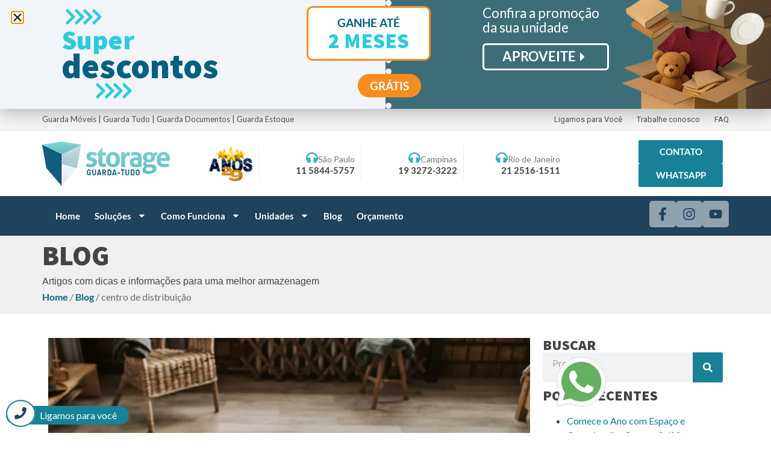

--- FILE ---
content_type: text/html; charset=UTF-8
request_url: https://storageguardatudo.com.br/tags/centro-de-distribuicao/
body_size: 34638
content:
<!doctype html><html lang="pt-BR"><head><meta charset="UTF-8"><meta name="viewport" content="width=device-width, initial-scale=1"><link rel="profile" href="https://gmpg.org/xfn/11"><meta name='robots' content='noindex, follow' /><title>Arquivos centro de distribuição | Storage Guarda Tudo</title><meta name="description" content="Tags do blog com dicas e informações para uma melhor armazenagem! Entre e veja mais sobre centro de distribuição!" /><meta property="og:locale" content="pt_BR" /><meta property="og:type" content="article" /><meta property="og:title" content="Arquivos centro de distribuição | Storage Guarda Tudo" /><meta property="og:description" content="Tags do blog com dicas e informações para uma melhor armazenagem! Entre e veja mais sobre centro de distribuição!" /><meta property="og:url" content="https://storageguardatudo.com.br/tags/centro-de-distribuicao/" /><meta property="og:site_name" content="Guarda Móveis e Self Storage | 29 anos de Storage Guarda-Tudo" /><meta name="twitter:card" content="summary_large_image" /><link rel="alternate" type="application/rss+xml" title="Feed para Guarda Móveis e Self Storage | 29 anos de Storage Guarda-Tudo &raquo;" href="https://storageguardatudo.com.br/feed/" /><link rel="alternate" type="application/rss+xml" title="Feed de comentários para Guarda Móveis e Self Storage | 29 anos de Storage Guarda-Tudo &raquo;" href="https://storageguardatudo.com.br/comments/feed/" /><link rel="alternate" type="application/rss+xml" title="Feed de tag para Guarda Móveis e Self Storage | 29 anos de Storage Guarda-Tudo &raquo; centro de distribuição" href="https://storageguardatudo.com.br/tags/centro-de-distribuicao/feed/" /><link data-optimized="2" rel="stylesheet" href="https://storageguardatudo.com.br/wp-content/litespeed/css/6bfcd8694d5ab59572d80f0aac6f139d.css?ver=655e7" /> <script src="https://storageguardatudo.com.br/wp-includes/js/jquery/jquery.min.js" id="jquery-core-js" defer data-deferred="1"></script> <link rel="https://api.w.org/" href="https://storageguardatudo.com.br/wp-json/" /><link rel="alternate" title="JSON" type="application/json" href="https://storageguardatudo.com.br/wp-json/wp/v2/tags/291" /><link rel="EditURI" type="application/rsd+xml" title="RSD" href="https://storageguardatudo.com.br/xmlrpc.php?rsd" /> <script>(function(w,d,s,l,i){w[l]=w[l]||[];w[l].push({'gtm.start':
new Date().getTime(),event:'gtm.js'});var f=d.getElementsByTagName(s)[0],
j=d.createElement(s),dl=l!='dataLayer'?'&l='+l:'';j.async=true;j.src=
'https://www.googletagmanager.com/gtm.js?id='+i+dl;f.parentNode.insertBefore(j,f);
})(window,document,'script','dataLayer','GTM-NVMLB64');</script> <meta name="ti-site-data" content="[base64]" /><meta name="generator" content="Elementor 3.34.3; features: e_font_icon_svg, additional_custom_breakpoints; settings: css_print_method-external, google_font-disabled, font_display-swap"> <script type="text/javascript" defer src="https://phonetrack-static.s3.sa-east-1.amazonaws.com/c7be03f5d811ed29c328526ca8ab0d61.js" id="script-pht-phone" data-cookiedays="5"></script>  <script type="application/ld+json" class="saswp-schema-markup-output">[{"@context":"https:\/\/schema.org\/","@type":"WebPage","@id":"https:\/\/storageguardatudo.com.br\/tags\/centro-de-distribuicao\/#webpage","name":"centro de distribui\u00e7\u00e3o","url":"https:\/\/storageguardatudo.com.br\/tags\/centro-de-distribuicao\/","lastReviewed":"2025-12-05T17:22:52-03:00","dateCreated":"2018-11-30T14:26:38-02:00","inLanguage":"pt-BR","description":"","keywords":"","mainEntity":{"@type":"Article","mainEntityOfPage":"https:\/\/storageguardatudo.com.br\/blog\/e-commerce-veja-como-aproveitar-os-periodos-sazonais-para-venda\/","headline":"E-commerce: como aproveitar os periodos sazonais","description":"Os per\u00edodos que antecedem as datas comemorativas t\u00eam grande representa\u00e7\u00e3o no com\u00e9rcio. Saiba mais sobre a Storage Guarda-Tudo!","keywords":"","datePublished":"2018-11-30T14:26:38-02:00","dateModified":"2025-12-05T17:22:52-03:00","author":{"@type":"Person","name":"Storage Guarda-Tudo","description":"Sistema Self storage, muito difundido nos EUA e na Europa, o cliente guarda,tranca e leva a chave, s\u00f3 ele tem acesso ao boxe. Seguran\u00e7a 24hrs, controle de acesso, sistema de cameras com grava\u00e7\u00e3o de imagem.","url":"https:\/\/storageguardatudo.com.br\/blog\/author\/storage-guarda-tudo\/","sameAs":[],"image":{"@type":"ImageObject","url":"https:\/\/secure.gravatar.com\/avatar\/0e4cbd1029dba53f3ba27177cc9f0fef?s=96&d=mm&r=g","height":96,"width":96}},"publisher":{"@type":"Organization","name":"Guarda M\u00f3veis e Self Storage | 28 anos de Storage Guarda-Tudo","url":"https:\/\/storageguardatudo.com.br","logo":{"@type":"ImageObject","url":"https:\/\/storageguardatudo.com.br\/wp-content\/uploads\/2024\/07\/logo.webp","width":216,"height":77}},"image":[{"@type":"ImageObject","@id":"https:\/\/storageguardatudo.com.br\/blog\/e-commerce-veja-como-aproveitar-os-periodos-sazonais-para-venda\/#primaryimage","url":"https:\/\/storageguardatudo.com.br\/wp-content\/uploads\/2024\/01\/Protegendo-seus-eletronicos-dicas-para-armazenar-de-forma-segura.jpg","width":"1200","height":"800","caption":"Protegendo seus eletr\u00f4nicos: dicas para armazenar de forma segura"},{"@type":"ImageObject","url":"https:\/\/storageguardatudo.com.br\/wp-content\/uploads\/2024\/01\/Protegendo-seus-eletronicos-dicas-para-armazenar-de-forma-segura-1200x900.jpg","width":"1200","height":"900","caption":"Protegendo seus eletr\u00f4nicos: dicas para armazenar de forma segura"},{"@type":"ImageObject","url":"https:\/\/storageguardatudo.com.br\/wp-content\/uploads\/2024\/01\/Protegendo-seus-eletronicos-dicas-para-armazenar-de-forma-segura-1200x675.jpg","width":"1200","height":"675","caption":"Protegendo seus eletr\u00f4nicos: dicas para armazenar de forma segura"},{"@type":"ImageObject","url":"https:\/\/storageguardatudo.com.br\/wp-content\/uploads\/2024\/01\/Protegendo-seus-eletronicos-dicas-para-armazenar-de-forma-segura-800x800.jpg","width":"800","height":"800","caption":"Protegendo seus eletr\u00f4nicos: dicas para armazenar de forma segura"}]},"reviewedBy":{"@type":"Organization","name":"Guarda M\u00f3veis e Self Storage | 28 anos de Storage Guarda-Tudo","url":"https:\/\/storageguardatudo.com.br","logo":{"@type":"ImageObject","url":"https:\/\/storageguardatudo.com.br\/wp-content\/uploads\/2024\/07\/logo.webp","width":216,"height":77}},"publisher":{"@type":"Organization","name":"Guarda M\u00f3veis e Self Storage | 28 anos de Storage Guarda-Tudo","url":"https:\/\/storageguardatudo.com.br","logo":{"@type":"ImageObject","url":"https:\/\/storageguardatudo.com.br\/wp-content\/uploads\/2024\/07\/logo.webp","width":216,"height":77}}},

{"@context":"https:\/\/schema.org\/","@graph":[{"@context":"https:\/\/schema.org\/","@type":"SiteNavigationElement","@id":"https:\/\/storageguardatudo.com.br\/#home","name":"Home","url":"https:\/\/storageguardatudo.com.br\/"},{"@context":"https:\/\/schema.org\/","@type":"SiteNavigationElement","@id":"https:\/\/storageguardatudo.com.br\/#solucoes","name":"Solu\u00e7\u00f5es","url":"https:\/\/storageguardatudo.com.br\/solucoes\/"},{"@context":"https:\/\/schema.org\/","@type":"SiteNavigationElement","@id":"https:\/\/storageguardatudo.com.br\/#guarda-moveis","name":"Guarda M\u00f3veis","url":"https:\/\/storageguardatudo.com.br\/solucoes\/guarda-moveis\/"},{"@context":"https:\/\/schema.org\/","@type":"SiteNavigationElement","@id":"https:\/\/storageguardatudo.com.br\/#guarda-estoques","name":"Guarda Estoques","url":"https:\/\/storageguardatudo.com.br\/solucoes\/guarda-estoques\/"},{"@context":"https:\/\/schema.org\/","@type":"SiteNavigationElement","@id":"https:\/\/storageguardatudo.com.br\/#guarda-documentos","name":"Guarda Documentos","url":"https:\/\/storageguardatudo.com.br\/solucoes\/guarda-documentos\/"},{"@context":"https:\/\/schema.org\/","@type":"SiteNavigationElement","@id":"https:\/\/storageguardatudo.com.br\/#guarda-volumes","name":"Guarda Volumes","url":"https:\/\/storageguardatudo.com.br\/solucoes\/guarda-volumes\/"},{"@context":"https:\/\/schema.org\/","@type":"SiteNavigationElement","@id":"https:\/\/storageguardatudo.com.br\/#como-funciona","name":"Como Funciona","url":"https:\/\/storageguardatudo.com.br\/como-funciona-locacao-de-box-para-guardar-tudo\/"},{"@context":"https:\/\/schema.org\/","@type":"SiteNavigationElement","@id":"https:\/\/storageguardatudo.com.br\/#como-funciona","name":"Como Funciona","url":"https:\/\/storageguardatudo.com.br\/como-funciona-locacao-de-box-para-guardar-tudo\/"},{"@context":"https:\/\/schema.org\/","@type":"SiteNavigationElement","@id":"https:\/\/storageguardatudo.com.br\/#duvidas-frequentes","name":"D\u00favidas Frequentes","url":"https:\/\/storageguardatudo.com.br\/duvidas-frequentes\/"},{"@context":"https:\/\/schema.org\/","@type":"SiteNavigationElement","@id":"https:\/\/storageguardatudo.com.br\/#escolha-seu-box","name":"Escolha seu Box","url":"https:\/\/storageguardatudo.com.br\/como-funciona-locacao-de-box-para-guardar-tudo\/escolha-seu-box\/"},{"@context":"https:\/\/schema.org\/","@type":"SiteNavigationElement","@id":"https:\/\/storageguardatudo.com.br\/#unidades","name":"Unidades","url":"https:\/\/storageguardatudo.com.br\/unidades\/"},{"@context":"https:\/\/schema.org\/","@type":"SiteNavigationElement","@id":"https:\/\/storageguardatudo.com.br\/#unidades","name":"Unidades","url":"https:\/\/storageguardatudo.com.br\/unidades\/"},{"@context":"https:\/\/schema.org\/","@type":"SiteNavigationElement","@id":"https:\/\/storageguardatudo.com.br\/#sao-paulo","name":"S\u00e3o Paulo","url":"https:\/\/storageguardatudo.com.br\/unidades\/self-storage-sao-paulo\/"},{"@context":"https:\/\/schema.org\/","@type":"SiteNavigationElement","@id":"https:\/\/storageguardatudo.com.br\/#rio-de-janeiro","name":"Rio de Janeiro","url":"https:\/\/storageguardatudo.com.br\/unidades\/self-storage-rio-de-janeiro\/"},{"@context":"https:\/\/schema.org\/","@type":"SiteNavigationElement","@id":"https:\/\/storageguardatudo.com.br\/#campinas","name":"Campinas","url":"https:\/\/storageguardatudo.com.br\/unidades\/self-storage-campinas\/"},{"@context":"https:\/\/schema.org\/","@type":"SiteNavigationElement","@id":"https:\/\/storageguardatudo.com.br\/#blog","name":"Blog","url":"https:\/\/storageguardatudo.com.br\/blog\/"},{"@context":"https:\/\/schema.org\/","@type":"SiteNavigationElement","@id":"https:\/\/storageguardatudo.com.br\/#orcamento","name":"Or\u00e7amento","url":"https:\/\/storageguardatudo.com.br\/como-funciona-locacao-de-box-para-guardar-tudo\/orcamento\/"}]},

{"@context":"https:\/\/schema.org\/","@type":"BreadcrumbList","@id":"https:\/\/storageguardatudo.com.br\/tags\/centro-de-distribuicao\/#breadcrumb","itemListElement":[{"@type":"ListItem","position":1,"item":{"@id":"https:\/\/storageguardatudo.com.br","name":"Guarda M\u00f3veis e Self Storage | 28 anos de Storage Guarda-Tudo"}},{"@type":"ListItem","position":2,"item":{"@id":"https:\/\/storageguardatudo.com.br\/tags\/centro-de-distribuicao\/","name":"centro de distribui\u00e7\u00e3o"}}]}]</script> <link rel="icon" href="https://storageguardatudo.com.br/wp-content/uploads/2016/02/cropped-emblema-144x144-32x32.png" sizes="32x32" /><link rel="icon" href="https://storageguardatudo.com.br/wp-content/uploads/2016/02/cropped-emblema-144x144-192x192.png" sizes="192x192" /><link rel="apple-touch-icon" href="https://storageguardatudo.com.br/wp-content/uploads/2016/02/cropped-emblema-144x144-180x180.png" /><meta name="msapplication-TileImage" content="https://storageguardatudo.com.br/wp-content/uploads/2016/02/cropped-emblema-144x144-270x270.png" /></head><body class="archive tag tag-centro-de-distribuicao tag-291 wp-custom-logo elementor-page-25589 elementor-default elementor-template-full-width elementor-kit-23458"><noscript><iframe src="https://www.googletagmanager.com/ns.html?id=GTM-NVMLB64"
height="0" width="0" style="display:none;visibility:hidden"></iframe></noscript><header data-elementor-type="header" data-elementor-id="24694" class="elementor elementor-24694 elementor-location-header" data-elementor-post-type="elementor_library"><div class="elementor-element elementor-element-68142a8e e-con-full e-flex e-con e-parent" data-id="68142a8e" data-element_type="container"><div class="elementor-element elementor-element-cce8ae0 elementor-hidden-tablet elementor-hidden-mobile e-flex e-con-boxed e-con e-child" data-id="cce8ae0" data-element_type="container" data-settings="{&quot;background_background&quot;:&quot;classic&quot;}"><div class="e-con-inner"><div class="elementor-element elementor-element-59ffb363 e-con-full e-flex e-con e-child" data-id="59ffb363" data-element_type="container"><div class="elementor-element elementor-element-163d08dd elementor-widget elementor-widget-text-editor" data-id="163d08dd" data-element_type="widget" data-widget_type="text-editor.default"><div class="elementor-widget-container"><p style="margin:0">Guarda Móveis | Guarda Tudo | Guarda Documentos | Guarda Estoque</p></div></div></div><div class="elementor-element elementor-element-26aadc41 e-con-full e-flex e-con e-child" data-id="26aadc41" data-element_type="container"><div class="elementor-element elementor-element-46b51851 elementor-widget__width-inherit elementor-nav-menu__align-end elementor-nav-menu--stretch elementor-nav-menu__text-align-center top-menu elementor-nav-menu--dropdown-tablet elementor-nav-menu--toggle elementor-nav-menu--burger elementor-widget elementor-widget-nav-menu" data-id="46b51851" data-element_type="widget" data-settings="{&quot;full_width&quot;:&quot;stretch&quot;,&quot;layout&quot;:&quot;horizontal&quot;,&quot;submenu_icon&quot;:{&quot;value&quot;:&quot;&lt;svg aria-hidden=\&quot;true\&quot; class=\&quot;e-font-icon-svg e-fas-caret-down\&quot; viewBox=\&quot;0 0 320 512\&quot; xmlns=\&quot;http:\/\/www.w3.org\/2000\/svg\&quot;&gt;&lt;path d=\&quot;M31.3 192h257.3c17.8 0 26.7 21.5 14.1 34.1L174.1 354.8c-7.8 7.8-20.5 7.8-28.3 0L17.2 226.1C4.6 213.5 13.5 192 31.3 192z\&quot;&gt;&lt;\/path&gt;&lt;\/svg&gt;&quot;,&quot;library&quot;:&quot;fa-solid&quot;},&quot;toggle&quot;:&quot;burger&quot;}" data-widget_type="nav-menu.default"><div class="elementor-widget-container"><nav aria-label="Menu" class="elementor-nav-menu--main elementor-nav-menu__container elementor-nav-menu--layout-horizontal e--pointer-none"><ul id="menu-1-46b51851" class="elementor-nav-menu"><li class="menu-item menu-item-type-post_type menu-item-object-page menu-item-1477"><a href="https://storageguardatudo.com.br/ligamos-para-voce/" class="elementor-item">Ligamos para Você</a></li><li class="menu-item menu-item-type-post_type menu-item-object-page menu-item-1807"><a href="https://storageguardatudo.com.br/trabalhe-conosco/" class="elementor-item">Trabalhe conosco</a></li><li class="menu-item menu-item-type-post_type menu-item-object-page menu-item-1505"><a href="https://storageguardatudo.com.br/duvidas-frequentes/" class="elementor-item">FAQ</a></li></ul></nav><div class="elementor-menu-toggle" role="button" tabindex="0" aria-label="Alternar menu" aria-expanded="false">
<svg aria-hidden="true" role="presentation" class="elementor-menu-toggle__icon--open e-font-icon-svg e-eicon-menu-bar" viewBox="0 0 1000 1000" xmlns="http://www.w3.org/2000/svg"><path d="M104 333H896C929 333 958 304 958 271S929 208 896 208H104C71 208 42 237 42 271S71 333 104 333ZM104 583H896C929 583 958 554 958 521S929 458 896 458H104C71 458 42 487 42 521S71 583 104 583ZM104 833H896C929 833 958 804 958 771S929 708 896 708H104C71 708 42 737 42 771S71 833 104 833Z"></path></svg><svg aria-hidden="true" role="presentation" class="elementor-menu-toggle__icon--close e-font-icon-svg e-eicon-close" viewBox="0 0 1000 1000" xmlns="http://www.w3.org/2000/svg"><path d="M742 167L500 408 258 167C246 154 233 150 217 150 196 150 179 158 167 167 154 179 150 196 150 212 150 229 154 242 171 254L408 500 167 742C138 771 138 800 167 829 196 858 225 858 254 829L496 587 738 829C750 842 767 846 783 846 800 846 817 842 829 829 842 817 846 804 846 783 846 767 842 750 829 737L588 500 833 258C863 229 863 200 833 171 804 137 775 137 742 167Z"></path></svg></div><nav class="elementor-nav-menu--dropdown elementor-nav-menu__container" aria-hidden="true"><ul id="menu-2-46b51851" class="elementor-nav-menu"><li class="menu-item menu-item-type-post_type menu-item-object-page menu-item-1477"><a href="https://storageguardatudo.com.br/ligamos-para-voce/" class="elementor-item" tabindex="-1">Ligamos para Você</a></li><li class="menu-item menu-item-type-post_type menu-item-object-page menu-item-1807"><a href="https://storageguardatudo.com.br/trabalhe-conosco/" class="elementor-item" tabindex="-1">Trabalhe conosco</a></li><li class="menu-item menu-item-type-post_type menu-item-object-page menu-item-1505"><a href="https://storageguardatudo.com.br/duvidas-frequentes/" class="elementor-item" tabindex="-1">FAQ</a></li></ul></nav></div></div></div></div></div><div class="elementor-element elementor-element-74abddeb elementor-hidden-tablet elementor-hidden-mobile e-flex e-con-boxed e-con e-child" data-id="74abddeb" data-element_type="container"><div class="e-con-inner"><div class="elementor-element elementor-element-65bd99e2 e-con-full e-flex e-con e-child" data-id="65bd99e2" data-element_type="container"><div class="elementor-element elementor-element-63057bb5 elementor-widget__width-initial elementor-widget elementor-widget-image" data-id="63057bb5" data-element_type="widget" data-widget_type="image.default"><div class="elementor-widget-container">
<a href="https://storageguardatudo.com.br" aria-label="Acesse página inicial da Storage Guarda-Tudo">
<img width="216" height="77" src="https://storageguardatudo.com.br/wp-content/uploads/2024/07/logo.webp" class="attachment-medium size-medium wp-image-26195" alt="Guarda Móveis e Self Storage | 28 anos de Storage Guarda-Tudo" title="Guarda Móveis e Self Storage | 28 anos de Storage Guarda-Tudo" />								</a></div></div></div><div class="elementor-element elementor-element-2a5814f6 e-con-full e-flex e-con e-child" data-id="2a5814f6" data-element_type="container"><div class="elementor-element elementor-element-74d1bbfe elementor-widget elementor-widget-image" data-id="74d1bbfe" data-element_type="widget" data-widget_type="image.default"><div class="elementor-widget-container">
<img data-lazyloaded="1" src="[data-uri]" fetchpriority="high" width="336" height="274" data-src="https://storageguardatudo.com.br/wp-content/uploads/2024/07/selo29.png" class="attachment-full size-full wp-image-27072" alt="" data-srcset="https://storageguardatudo.com.br/wp-content/uploads/2024/07/selo29.png 336w, https://storageguardatudo.com.br/wp-content/uploads/2024/07/selo29-300x245.png 300w" data-sizes="(max-width: 336px) 100vw, 336px" title="selo29" /><noscript><img fetchpriority="high" width="336" height="274" src="https://storageguardatudo.com.br/wp-content/uploads/2024/07/selo29.png" class="attachment-full size-full wp-image-27072" alt="" srcset="https://storageguardatudo.com.br/wp-content/uploads/2024/07/selo29.png 336w, https://storageguardatudo.com.br/wp-content/uploads/2024/07/selo29-300x245.png 300w" sizes="(max-width: 336px) 100vw, 336px" title="selo29" /></noscript></div></div><div class="elementor-element elementor-element-8a5f8cb e-con-full e-flex e-con e-child" data-id="8a5f8cb" data-element_type="container"><div class="elementor-element elementor-element-d5df1f0 elementor-position-inline-start elementor-view-default elementor-mobile-position-block-start elementor-widget elementor-widget-icon-box" data-id="d5df1f0" data-element_type="widget" data-widget_type="icon-box.default"><div class="elementor-widget-container"><div class="elementor-icon-box-wrapper"><div class="elementor-icon-box-icon">
<a href="tel:+551158445757" class="elementor-icon" tabindex="-1" aria-label="São Paulo">
<svg aria-hidden="true" class="e-font-icon-svg e-fas-headphones" viewBox="0 0 512 512" xmlns="http://www.w3.org/2000/svg"><path d="M256 32C114.52 32 0 146.496 0 288v48a32 32 0 0 0 17.689 28.622l14.383 7.191C34.083 431.903 83.421 480 144 480h24c13.255 0 24-10.745 24-24V280c0-13.255-10.745-24-24-24h-24c-31.342 0-59.671 12.879-80 33.627V288c0-105.869 86.131-192 192-192s192 86.131 192 192v1.627C427.671 268.879 399.342 256 368 256h-24c-13.255 0-24 10.745-24 24v176c0 13.255 10.745 24 24 24h24c60.579 0 109.917-48.098 111.928-108.187l14.382-7.191A32 32 0 0 0 512 336v-48c0-141.479-114.496-256-256-256z"></path></svg>				</a></div><div class="elementor-icon-box-content"><span class="elementor-icon-box-title">
<a href="tel:+551158445757" >
São Paulo						</a>
</span></div></div></div></div><div class="elementor-element elementor-element-e312999 elementor-widget elementor-widget-heading" data-id="e312999" data-element_type="widget" data-widget_type="heading.default"><div class="elementor-widget-container"><p class="elementor-heading-title elementor-size-default"><a href="tel:+551158445757">11 5844-5757</a></p></div></div></div><div class="elementor-element elementor-element-7485a5b e-con-full e-flex e-con e-child" data-id="7485a5b" data-element_type="container"><div class="elementor-element elementor-element-65f1f6b elementor-position-inline-start elementor-view-default elementor-mobile-position-block-start elementor-widget elementor-widget-icon-box" data-id="65f1f6b" data-element_type="widget" data-widget_type="icon-box.default"><div class="elementor-widget-container"><div class="elementor-icon-box-wrapper"><div class="elementor-icon-box-icon">
<a href="tel:+551932723222" class="elementor-icon" tabindex="-1" aria-label="Campinas">
<svg aria-hidden="true" class="e-font-icon-svg e-fas-headphones" viewBox="0 0 512 512" xmlns="http://www.w3.org/2000/svg"><path d="M256 32C114.52 32 0 146.496 0 288v48a32 32 0 0 0 17.689 28.622l14.383 7.191C34.083 431.903 83.421 480 144 480h24c13.255 0 24-10.745 24-24V280c0-13.255-10.745-24-24-24h-24c-31.342 0-59.671 12.879-80 33.627V288c0-105.869 86.131-192 192-192s192 86.131 192 192v1.627C427.671 268.879 399.342 256 368 256h-24c-13.255 0-24 10.745-24 24v176c0 13.255 10.745 24 24 24h24c60.579 0 109.917-48.098 111.928-108.187l14.382-7.191A32 32 0 0 0 512 336v-48c0-141.479-114.496-256-256-256z"></path></svg>				</a></div><div class="elementor-icon-box-content"><span class="elementor-icon-box-title">
<a href="tel:+551932723222" >
Campinas						</a>
</span></div></div></div></div><div class="elementor-element elementor-element-0c9aaa3 elementor-widget elementor-widget-heading" data-id="0c9aaa3" data-element_type="widget" data-widget_type="heading.default"><div class="elementor-widget-container"><p class="elementor-heading-title elementor-size-default"><a href="tel:+551932723222">19 3272-3222</a></p></div></div></div><div class="elementor-element elementor-element-8a68753 e-con-full e-flex e-con e-child" data-id="8a68753" data-element_type="container"><div class="elementor-element elementor-element-841b815 elementor-position-inline-start elementor-view-default elementor-mobile-position-block-start elementor-widget elementor-widget-icon-box" data-id="841b815" data-element_type="widget" data-widget_type="icon-box.default"><div class="elementor-widget-container"><div class="elementor-icon-box-wrapper"><div class="elementor-icon-box-icon">
<a href="tel:+552125161511" class="elementor-icon" tabindex="-1" aria-label="Rio de Janeiro">
<svg aria-hidden="true" class="e-font-icon-svg e-fas-headphones" viewBox="0 0 512 512" xmlns="http://www.w3.org/2000/svg"><path d="M256 32C114.52 32 0 146.496 0 288v48a32 32 0 0 0 17.689 28.622l14.383 7.191C34.083 431.903 83.421 480 144 480h24c13.255 0 24-10.745 24-24V280c0-13.255-10.745-24-24-24h-24c-31.342 0-59.671 12.879-80 33.627V288c0-105.869 86.131-192 192-192s192 86.131 192 192v1.627C427.671 268.879 399.342 256 368 256h-24c-13.255 0-24 10.745-24 24v176c0 13.255 10.745 24 24 24h24c60.579 0 109.917-48.098 111.928-108.187l14.382-7.191A32 32 0 0 0 512 336v-48c0-141.479-114.496-256-256-256z"></path></svg>				</a></div><div class="elementor-icon-box-content"><span class="elementor-icon-box-title">
<a href="tel:+552125161511" >
Rio de Janeiro						</a>
</span></div></div></div></div><div class="elementor-element elementor-element-7f5664e elementor-widget elementor-widget-heading" data-id="7f5664e" data-element_type="widget" data-widget_type="heading.default"><div class="elementor-widget-container"><p class="elementor-heading-title elementor-size-default"><a href="tel:+552125161511">21 2516-1511</a></p></div></div></div></div><div class="elementor-element elementor-element-1b30dda2 e-con-full elementor-hidden-mobile e-flex e-con e-child" data-id="1b30dda2" data-element_type="container"><div class="elementor-element elementor-element-1ce9cd40 elementor-align-justify elementor-widget elementor-widget-button" data-id="1ce9cd40" data-element_type="widget" data-widget_type="button.default"><div class="elementor-widget-container"><div class="elementor-button-wrapper">
<a class="elementor-button elementor-button-link elementor-size-sm" href="/contato/">
<span class="elementor-button-content-wrapper">
<span class="elementor-button-text">Contato</span>
</span>
</a></div></div></div><div class="elementor-element elementor-element-7c4833b4 elementor-align-justify elementor-widget elementor-widget-button" data-id="7c4833b4" data-element_type="widget" id="whatsb_header" data-widget_type="button.default"><div class="elementor-widget-container"><div class="elementor-button-wrapper">
<a class="elementor-button elementor-button-link elementor-size-sm" href="#" rel="noopener">
<span class="elementor-button-content-wrapper">
<span class="elementor-button-text">WhatsApp</span>
</span>
</a></div></div></div></div></div></div><div class="elementor-element elementor-element-165fa8cc menu-container e-flex e-con-boxed e-con e-child" data-id="165fa8cc" data-element_type="container" data-settings="{&quot;background_background&quot;:&quot;classic&quot;}"><div class="e-con-inner"><div class="elementor-element elementor-element-12431ad3 e-con-full e-flex e-con e-child" data-id="12431ad3" data-element_type="container"><div class="elementor-element elementor-element-2d2ffd7e elementor-widget__width-inherit elementor-nav-menu__align-start elementor-nav-menu--stretch main-menu elementor-nav-menu--dropdown-tablet elementor-nav-menu__text-align-aside elementor-nav-menu--toggle elementor-nav-menu--burger elementor-widget elementor-widget-nav-menu" data-id="2d2ffd7e" data-element_type="widget" data-settings="{&quot;full_width&quot;:&quot;stretch&quot;,&quot;layout&quot;:&quot;horizontal&quot;,&quot;submenu_icon&quot;:{&quot;value&quot;:&quot;&lt;svg aria-hidden=\&quot;true\&quot; class=\&quot;e-font-icon-svg e-fas-caret-down\&quot; viewBox=\&quot;0 0 320 512\&quot; xmlns=\&quot;http:\/\/www.w3.org\/2000\/svg\&quot;&gt;&lt;path d=\&quot;M31.3 192h257.3c17.8 0 26.7 21.5 14.1 34.1L174.1 354.8c-7.8 7.8-20.5 7.8-28.3 0L17.2 226.1C4.6 213.5 13.5 192 31.3 192z\&quot;&gt;&lt;\/path&gt;&lt;\/svg&gt;&quot;,&quot;library&quot;:&quot;fa-solid&quot;},&quot;toggle&quot;:&quot;burger&quot;}" data-widget_type="nav-menu.default"><div class="elementor-widget-container"><nav aria-label="Menu" class="elementor-nav-menu--main elementor-nav-menu__container elementor-nav-menu--layout-horizontal e--pointer-none"><ul id="menu-1-2d2ffd7e" class="elementor-nav-menu"><li class="menu-item menu-item-type-post_type menu-item-object-page menu-item-home menu-item-1431"><a href="https://storageguardatudo.com.br/" class="elementor-item">Home</a></li><li class="menu-item menu-item-type-post_type menu-item-object-page menu-item-has-children menu-item-1448"><a href="https://storageguardatudo.com.br/solucoes/" class="elementor-item">Soluções</a><ul class="sub-menu elementor-nav-menu--dropdown"><li class="menu-item menu-item-type-post_type menu-item-object-page menu-item-1450"><a href="https://storageguardatudo.com.br/solucoes/guarda-moveis/" class="elementor-sub-item">Guarda Móveis</a></li><li class="menu-item menu-item-type-post_type menu-item-object-page menu-item-1451"><a href="https://storageguardatudo.com.br/solucoes/guarda-estoques/" class="elementor-sub-item">Guarda Estoques</a></li><li class="menu-item menu-item-type-post_type menu-item-object-page menu-item-1452"><a href="https://storageguardatudo.com.br/solucoes/guarda-documentos/" class="elementor-sub-item">Guarda Documentos</a></li><li class="menu-item menu-item-type-post_type menu-item-object-page menu-item-1449"><a href="https://storageguardatudo.com.br/solucoes/guarda-volumes/" class="elementor-sub-item">Guarda Volumes</a></li></ul></li><li class="menu-item menu-item-type-post_type menu-item-object-page menu-item-has-children menu-item-1499"><a href="https://storageguardatudo.com.br/como-funciona-locacao-de-box-para-guardar-tudo/" class="elementor-item">Como Funciona</a><ul class="sub-menu elementor-nav-menu--dropdown"><li class="menu-item menu-item-type-post_type menu-item-object-page menu-item-1512"><a href="https://storageguardatudo.com.br/como-funciona-locacao-de-box-para-guardar-tudo/" class="elementor-sub-item">Como Funciona</a></li><li class="menu-item menu-item-type-post_type menu-item-object-page menu-item-1508"><a href="https://storageguardatudo.com.br/duvidas-frequentes/" class="elementor-sub-item">Dúvidas Frequentes</a></li><li class="menu-item menu-item-type-post_type menu-item-object-page menu-item-1514"><a href="https://storageguardatudo.com.br/como-funciona-locacao-de-box-para-guardar-tudo/escolha-seu-box/" class="elementor-sub-item">Escolha seu Box</a></li></ul></li><li class="menu-item menu-item-type-post_type menu-item-object-page menu-item-has-children menu-item-1500"><a href="https://storageguardatudo.com.br/unidades/" class="elementor-item">Unidades</a><ul class="sub-menu elementor-nav-menu--dropdown"><li class="menu-item menu-item-type-post_type menu-item-object-page menu-item-1513"><a href="https://storageguardatudo.com.br/unidades/" class="elementor-sub-item">Unidades</a></li><li class="menu-item menu-item-type-post_type menu-item-object-page menu-item-24369"><a href="https://storageguardatudo.com.br/unidades/self-storage-sao-paulo/" class="elementor-sub-item">São Paulo</a></li><li class="menu-item menu-item-type-post_type menu-item-object-page menu-item-1510"><a href="https://storageguardatudo.com.br/unidades/self-storage-rio-de-janeiro/" class="elementor-sub-item">Rio de Janeiro</a></li><li class="menu-item menu-item-type-post_type menu-item-object-page menu-item-1509"><a href="https://storageguardatudo.com.br/unidades/self-storage-campinas/" class="elementor-sub-item">Campinas</a></li></ul></li><li class="menu-item menu-item-type-post_type menu-item-object-page current_page_parent menu-item-1447"><a href="https://storageguardatudo.com.br/blog/" class="elementor-item">Blog</a></li><li class="menu-item menu-item-type-post_type menu-item-object-page menu-item-1523"><a href="https://storageguardatudo.com.br/como-funciona-locacao-de-box-para-guardar-tudo/orcamento/" class="elementor-item">Orçamento</a></li></ul></nav><div class="elementor-menu-toggle" role="button" tabindex="0" aria-label="Alternar menu" aria-expanded="false">
<svg aria-hidden="true" role="presentation" class="elementor-menu-toggle__icon--open e-font-icon-svg e-eicon-menu-bar" viewBox="0 0 1000 1000" xmlns="http://www.w3.org/2000/svg"><path d="M104 333H896C929 333 958 304 958 271S929 208 896 208H104C71 208 42 237 42 271S71 333 104 333ZM104 583H896C929 583 958 554 958 521S929 458 896 458H104C71 458 42 487 42 521S71 583 104 583ZM104 833H896C929 833 958 804 958 771S929 708 896 708H104C71 708 42 737 42 771S71 833 104 833Z"></path></svg><svg aria-hidden="true" role="presentation" class="elementor-menu-toggle__icon--close e-font-icon-svg e-eicon-close" viewBox="0 0 1000 1000" xmlns="http://www.w3.org/2000/svg"><path d="M742 167L500 408 258 167C246 154 233 150 217 150 196 150 179 158 167 167 154 179 150 196 150 212 150 229 154 242 171 254L408 500 167 742C138 771 138 800 167 829 196 858 225 858 254 829L496 587 738 829C750 842 767 846 783 846 800 846 817 842 829 829 842 817 846 804 846 783 846 767 842 750 829 737L588 500 833 258C863 229 863 200 833 171 804 137 775 137 742 167Z"></path></svg></div><nav class="elementor-nav-menu--dropdown elementor-nav-menu__container" aria-hidden="true"><ul id="menu-2-2d2ffd7e" class="elementor-nav-menu"><li class="menu-item menu-item-type-post_type menu-item-object-page menu-item-home menu-item-1431"><a href="https://storageguardatudo.com.br/" class="elementor-item" tabindex="-1">Home</a></li><li class="menu-item menu-item-type-post_type menu-item-object-page menu-item-has-children menu-item-1448"><a href="https://storageguardatudo.com.br/solucoes/" class="elementor-item" tabindex="-1">Soluções</a><ul class="sub-menu elementor-nav-menu--dropdown"><li class="menu-item menu-item-type-post_type menu-item-object-page menu-item-1450"><a href="https://storageguardatudo.com.br/solucoes/guarda-moveis/" class="elementor-sub-item" tabindex="-1">Guarda Móveis</a></li><li class="menu-item menu-item-type-post_type menu-item-object-page menu-item-1451"><a href="https://storageguardatudo.com.br/solucoes/guarda-estoques/" class="elementor-sub-item" tabindex="-1">Guarda Estoques</a></li><li class="menu-item menu-item-type-post_type menu-item-object-page menu-item-1452"><a href="https://storageguardatudo.com.br/solucoes/guarda-documentos/" class="elementor-sub-item" tabindex="-1">Guarda Documentos</a></li><li class="menu-item menu-item-type-post_type menu-item-object-page menu-item-1449"><a href="https://storageguardatudo.com.br/solucoes/guarda-volumes/" class="elementor-sub-item" tabindex="-1">Guarda Volumes</a></li></ul></li><li class="menu-item menu-item-type-post_type menu-item-object-page menu-item-has-children menu-item-1499"><a href="https://storageguardatudo.com.br/como-funciona-locacao-de-box-para-guardar-tudo/" class="elementor-item" tabindex="-1">Como Funciona</a><ul class="sub-menu elementor-nav-menu--dropdown"><li class="menu-item menu-item-type-post_type menu-item-object-page menu-item-1512"><a href="https://storageguardatudo.com.br/como-funciona-locacao-de-box-para-guardar-tudo/" class="elementor-sub-item" tabindex="-1">Como Funciona</a></li><li class="menu-item menu-item-type-post_type menu-item-object-page menu-item-1508"><a href="https://storageguardatudo.com.br/duvidas-frequentes/" class="elementor-sub-item" tabindex="-1">Dúvidas Frequentes</a></li><li class="menu-item menu-item-type-post_type menu-item-object-page menu-item-1514"><a href="https://storageguardatudo.com.br/como-funciona-locacao-de-box-para-guardar-tudo/escolha-seu-box/" class="elementor-sub-item" tabindex="-1">Escolha seu Box</a></li></ul></li><li class="menu-item menu-item-type-post_type menu-item-object-page menu-item-has-children menu-item-1500"><a href="https://storageguardatudo.com.br/unidades/" class="elementor-item" tabindex="-1">Unidades</a><ul class="sub-menu elementor-nav-menu--dropdown"><li class="menu-item menu-item-type-post_type menu-item-object-page menu-item-1513"><a href="https://storageguardatudo.com.br/unidades/" class="elementor-sub-item" tabindex="-1">Unidades</a></li><li class="menu-item menu-item-type-post_type menu-item-object-page menu-item-24369"><a href="https://storageguardatudo.com.br/unidades/self-storage-sao-paulo/" class="elementor-sub-item" tabindex="-1">São Paulo</a></li><li class="menu-item menu-item-type-post_type menu-item-object-page menu-item-1510"><a href="https://storageguardatudo.com.br/unidades/self-storage-rio-de-janeiro/" class="elementor-sub-item" tabindex="-1">Rio de Janeiro</a></li><li class="menu-item menu-item-type-post_type menu-item-object-page menu-item-1509"><a href="https://storageguardatudo.com.br/unidades/self-storage-campinas/" class="elementor-sub-item" tabindex="-1">Campinas</a></li></ul></li><li class="menu-item menu-item-type-post_type menu-item-object-page current_page_parent menu-item-1447"><a href="https://storageguardatudo.com.br/blog/" class="elementor-item" tabindex="-1">Blog</a></li><li class="menu-item menu-item-type-post_type menu-item-object-page menu-item-1523"><a href="https://storageguardatudo.com.br/como-funciona-locacao-de-box-para-guardar-tudo/orcamento/" class="elementor-item" tabindex="-1">Orçamento</a></li></ul></nav></div></div></div><div class="elementor-element elementor-element-4e2be31d e-con-full e-flex e-con e-child" data-id="4e2be31d" data-element_type="container"><div class="elementor-element elementor-element-6a7e29d8 elementor-widget__width-initial elementor-hidden-desktop elementor-widget elementor-widget-image" data-id="6a7e29d8" data-element_type="widget" data-widget_type="image.default"><div class="elementor-widget-container">
<a href="https://storageguardatudo.com.br" aria-label="Acesse página inicial da Storage Guarda-Tudo">
<img width="216" height="77" src="https://storageguardatudo.com.br/wp-content/uploads/2024/07/logo.webp" class="attachment-medium size-medium wp-image-26195" alt="Guarda Móveis e Self Storage | 28 anos de Storage Guarda-Tudo" title="Guarda Móveis e Self Storage | 28 anos de Storage Guarda-Tudo" />								</a></div></div><div class="elementor-element elementor-element-12505f19 elementor-view-stacked elementor-shape-square elementor-hidden-tablet elementor-hidden-mobile elementor-widget elementor-widget-icon" data-id="12505f19" data-element_type="widget" data-widget_type="icon.default"><div class="elementor-widget-container"><div class="elementor-icon-wrapper">
<a class="elementor-icon" href="https://www.youtube.com/channel/UC6kf_TrxhMjmBtZImid_BYA" aria-label="Visite o canal no YouTube da Storage Guarda-Tudo">
<svg aria-hidden="true" class="e-font-icon-svg e-fab-youtube" viewBox="0 0 576 512" xmlns="http://www.w3.org/2000/svg"><path d="M549.655 124.083c-6.281-23.65-24.787-42.276-48.284-48.597C458.781 64 288 64 288 64S117.22 64 74.629 75.486c-23.497 6.322-42.003 24.947-48.284 48.597-11.412 42.867-11.412 132.305-11.412 132.305s0 89.438 11.412 132.305c6.281 23.65 24.787 41.5 48.284 47.821C117.22 448 288 448 288 448s170.78 0 213.371-11.486c23.497-6.321 42.003-24.171 48.284-47.821 11.412-42.867 11.412-132.305 11.412-132.305s0-89.438-11.412-132.305zm-317.51 213.508V175.185l142.739 81.205-142.739 81.201z"></path></svg>			</a></div></div></div><div class="elementor-element elementor-element-20bc39ca elementor-view-stacked elementor-shape-square elementor-hidden-tablet elementor-hidden-mobile elementor-widget elementor-widget-icon" data-id="20bc39ca" data-element_type="widget" data-widget_type="icon.default"><div class="elementor-widget-container"><div class="elementor-icon-wrapper">
<a class="elementor-icon" href="https://www.instagram.com/storagegt/" aria-label="Conheça o perfil no Instagram da Storage Guarda-Tudo">
<svg aria-hidden="true" class="e-font-icon-svg e-fab-instagram" viewBox="0 0 448 512" xmlns="http://www.w3.org/2000/svg"><path d="M224.1 141c-63.6 0-114.9 51.3-114.9 114.9s51.3 114.9 114.9 114.9S339 319.5 339 255.9 287.7 141 224.1 141zm0 189.6c-41.1 0-74.7-33.5-74.7-74.7s33.5-74.7 74.7-74.7 74.7 33.5 74.7 74.7-33.6 74.7-74.7 74.7zm146.4-194.3c0 14.9-12 26.8-26.8 26.8-14.9 0-26.8-12-26.8-26.8s12-26.8 26.8-26.8 26.8 12 26.8 26.8zm76.1 27.2c-1.7-35.9-9.9-67.7-36.2-93.9-26.2-26.2-58-34.4-93.9-36.2-37-2.1-147.9-2.1-184.9 0-35.8 1.7-67.6 9.9-93.9 36.1s-34.4 58-36.2 93.9c-2.1 37-2.1 147.9 0 184.9 1.7 35.9 9.9 67.7 36.2 93.9s58 34.4 93.9 36.2c37 2.1 147.9 2.1 184.9 0 35.9-1.7 67.7-9.9 93.9-36.2 26.2-26.2 34.4-58 36.2-93.9 2.1-37 2.1-147.8 0-184.8zM398.8 388c-7.8 19.6-22.9 34.7-42.6 42.6-29.5 11.7-99.5 9-132.1 9s-102.7 2.6-132.1-9c-19.6-7.8-34.7-22.9-42.6-42.6-11.7-29.5-9-99.5-9-132.1s-2.6-102.7 9-132.1c7.8-19.6 22.9-34.7 42.6-42.6 29.5-11.7 99.5-9 132.1-9s102.7-2.6 132.1 9c19.6 7.8 34.7 22.9 42.6 42.6 11.7 29.5 9 99.5 9 132.1s2.7 102.7-9 132.1z"></path></svg>			</a></div></div></div><div class="elementor-element elementor-element-b6fe8a6 elementor-view-stacked elementor-shape-square elementor-hidden-tablet elementor-hidden-mobile elementor-widget elementor-widget-icon" data-id="b6fe8a6" data-element_type="widget" data-widget_type="icon.default"><div class="elementor-widget-container"><div class="elementor-icon-wrapper">
<a class="elementor-icon" href="https://www.facebook.com/storageguardatudo" aria-label="Acesse o perfil no Facebook da Storage Guarda-Tudo">
<svg aria-hidden="true" class="e-font-icon-svg e-fab-facebook-f" viewBox="0 0 320 512" xmlns="http://www.w3.org/2000/svg"><path d="M279.14 288l14.22-92.66h-88.91v-60.13c0-25.35 12.42-50.06 52.24-50.06h40.42V6.26S260.43 0 225.36 0c-73.22 0-121.08 44.38-121.08 124.72v70.62H22.89V288h81.39v224h100.17V288z"></path></svg>			</a></div></div></div></div></div></div></div></header><div data-elementor-type="archive" data-elementor-id="25589" class="elementor elementor-25589 elementor-location-archive" data-elementor-post-type="elementor_library"><section class="elementor-element elementor-element-7e809aa testeira e-flex e-con-boxed e-con e-parent" data-id="7e809aa" data-element_type="container" data-settings="{&quot;background_background&quot;:&quot;classic&quot;}"><div class="e-con-inner"><div class="elementor-element elementor-element-b1f0b15 elementor-widget elementor-widget-heading" data-id="b1f0b15" data-element_type="widget" data-widget_type="heading.default"><div class="elementor-widget-container"><h2 class="elementor-heading-title elementor-size-default">BLOG</h2></div></div><div class="elementor-element elementor-element-94a484b elementor-widget elementor-widget-heading" data-id="94a484b" data-element_type="widget" data-widget_type="heading.default"><div class="elementor-widget-container"><h2 class="elementor-heading-title elementor-size-default">Artigos com dicas e informações para uma melhor armazenagem</h2></div></div><div class="elementor-element elementor-element-aeff1d1 breadcrumbs elementor-widget elementor-widget-shortcode" data-id="aeff1d1" data-element_type="widget" data-widget_type="shortcode.default"><div class="elementor-widget-container"><div class="elementor-shortcode"><span><span><a href="https://storageguardatudo.com.br/">Home</a></span> / <span><a href="https://storageguardatudo.com.br/blog/">Blog</a></span> / <span class="breadcrumb_last" aria-current="page">centro de distribuição</span></span></div></div></div></div></section><div class="elementor-element elementor-element-796f1bda e-flex e-con-boxed e-con e-parent" data-id="796f1bda" data-element_type="container"><div class="e-con-inner"><main class="elementor-element elementor-element-7e70e4be e-con-full e-flex e-con e-child" data-id="7e70e4be" data-element_type="container"><div class="elementor-element elementor-element-89efdde elementor-grid-1 loop-blog elementor-grid-tablet-1 elementor-grid-mobile-1 elementor-widget elementor-widget-loop-grid" data-id="89efdde" data-element_type="widget" data-settings="{&quot;columns&quot;:1,&quot;pagination_type&quot;:&quot;numbers_and_prev_next&quot;,&quot;template_id&quot;:&quot;25578&quot;,&quot;columns_tablet&quot;:1,&quot;row_gap&quot;:{&quot;unit&quot;:&quot;px&quot;,&quot;size&quot;:55,&quot;sizes&quot;:[]},&quot;_skin&quot;:&quot;post&quot;,&quot;columns_mobile&quot;:&quot;1&quot;,&quot;edit_handle_selector&quot;:&quot;[data-elementor-type=\&quot;loop-item\&quot;]&quot;,&quot;pagination_load_type&quot;:&quot;page_reload&quot;,&quot;row_gap_tablet&quot;:{&quot;unit&quot;:&quot;px&quot;,&quot;size&quot;:&quot;&quot;,&quot;sizes&quot;:[]},&quot;row_gap_mobile&quot;:{&quot;unit&quot;:&quot;px&quot;,&quot;size&quot;:&quot;&quot;,&quot;sizes&quot;:[]}}" data-widget_type="loop-grid.post"><div class="elementor-widget-container"><div class="elementor-loop-container elementor-grid" role="list"><div data-elementor-type="loop-item" data-elementor-id="25578" class="elementor elementor-25578 e-loop-item e-loop-item-27315 post-27315 post type-post status-publish format-standard has-post-thumbnail hentry category-organizacao tag-organizacao" data-elementor-post-type="elementor_library" data-custom-edit-handle="1"><article class="elementor-element elementor-element-4bea0c81 e-con-full e-flex e-con e-parent" data-id="4bea0c81" data-element_type="container"><div class="elementor-element elementor-element-6e2ffabc elementor-widget elementor-widget-theme-post-featured-image elementor-widget-image" data-id="6e2ffabc" data-element_type="widget" data-widget_type="theme-post-featured-image.default"><div class="elementor-widget-container">
<a href="https://storageguardatudo.com.br/blog/como-organizar-casa-ano-novo/">
<img data-lazyloaded="1" src="[data-uri]" width="800" height="534" data-src="https://storageguardatudo.com.br/wp-content/uploads/2025/12/1-4.webp" class="attachment-large size-large wp-image-27316" alt="Casa organizada com computador sobre a mesa" data-srcset="https://storageguardatudo.com.br/wp-content/uploads/2025/12/1-4.webp 800w, https://storageguardatudo.com.br/wp-content/uploads/2025/12/1-4-300x200.webp 300w, https://storageguardatudo.com.br/wp-content/uploads/2025/12/1-4-768x513.webp 768w" data-sizes="(max-width: 800px) 100vw, 800px" title="casa e organização" /><noscript><img width="800" height="534" src="https://storageguardatudo.com.br/wp-content/uploads/2025/12/1-4.webp" class="attachment-large size-large wp-image-27316" alt="Casa organizada com computador sobre a mesa" srcset="https://storageguardatudo.com.br/wp-content/uploads/2025/12/1-4.webp 800w, https://storageguardatudo.com.br/wp-content/uploads/2025/12/1-4-300x200.webp 300w, https://storageguardatudo.com.br/wp-content/uploads/2025/12/1-4-768x513.webp 768w" sizes="(max-width: 800px) 100vw, 800px" title="casa e organização" /></noscript>								</a></div></div><div class="elementor-element elementor-element-7e413b29 elementor-widget elementor-widget-post-info" data-id="7e413b29" data-element_type="widget" data-widget_type="post-info.default"><div class="elementor-widget-container"><ul class="elementor-inline-items elementor-icon-list-items elementor-post-info"><li class="elementor-icon-list-item elementor-repeater-item-44f6d32 elementor-inline-item" >
<span class="elementor-icon-list-text elementor-post-info__item elementor-post-info__item--type-date">
<time>22 de dezembro de 2025</time>					</span></li><li class="elementor-icon-list-item elementor-repeater-item-e4f7102 elementor-inline-item" >
<span class="elementor-icon-list-text elementor-post-info__item elementor-post-info__item--type-author">
<span class="elementor-post-info__item-prefix">Por</span>
Storage Guarda Tudo					</span></li><li class="elementor-icon-list-item elementor-repeater-item-f45bf18 elementor-inline-item" >
<span class="elementor-icon-list-text elementor-post-info__item elementor-post-info__item--type-terms">
<span class="elementor-post-info__terms-list">
<a href="https://storageguardatudo.com.br/categoria/organizacao/" class="elementor-post-info__terms-list-item">organização</a>				</span>
</span></li><li class="elementor-icon-list-item elementor-repeater-item-a245801 elementor-inline-item" >
<a href="https://storageguardatudo.com.br/blog/como-organizar-casa-ano-novo/#respond">
<span class="elementor-icon-list-text elementor-post-info__item elementor-post-info__item--type-comments">
Sem Comentários					</span>
</a></li></ul></div></div><div class="elementor-element elementor-element-7b57beaf elementor-widget elementor-widget-theme-post-title elementor-page-title elementor-widget-heading" data-id="7b57beaf" data-element_type="widget" data-widget_type="theme-post-title.default"><div class="elementor-widget-container"><h2 class="elementor-heading-title elementor-size-default"><a href="https://storageguardatudo.com.br/blog/como-organizar-casa-ano-novo/">Comece o Ano com Espaço e Organização: Como o Self Storage Facilita Sua Rotina em 2026</a></h2></div></div><div class="elementor-element elementor-element-65c1c32c elementor-widget elementor-widget-theme-post-excerpt" data-id="65c1c32c" data-element_type="widget" data-widget_type="theme-post-excerpt.default"><div class="elementor-widget-container"><p>Começar um novo ano desperta aquela vontade de colocar tudo em ordem, não é mesmo? Quando você pensa no tamanho ideal de box para guardar o que não cabe mais...</div></div><div class="elementor-element elementor-element-4a9fce07 elementor-widget elementor-widget-heading" data-id="4a9fce07" data-element_type="widget" data-widget_type="heading.default"><div class="elementor-widget-container"><p class="elementor-heading-title elementor-size-default"><a href="https://storageguardatudo.com.br/blog/como-organizar-casa-ano-novo/">Continue lendo</a></p></div></div></article></div><div data-elementor-type="loop-item" data-elementor-id="25578" class="elementor elementor-25578 e-loop-item e-loop-item-27308 post-27308 post type-post status-publish format-standard has-post-thumbnail hentry category-dicas tag-organizacao" data-elementor-post-type="elementor_library" data-custom-edit-handle="1"><article class="elementor-element elementor-element-4bea0c81 e-con-full e-flex e-con e-parent" data-id="4bea0c81" data-element_type="container"><div class="elementor-element elementor-element-6e2ffabc elementor-widget elementor-widget-theme-post-featured-image elementor-widget-image" data-id="6e2ffabc" data-element_type="widget" data-widget_type="theme-post-featured-image.default"><div class="elementor-widget-container">
<a href="https://storageguardatudo.com.br/blog/preparar-imovel-aluguel-temporada-organizacao/">
<img data-lazyloaded="1" src="[data-uri]" loading="lazy" width="800" height="534" data-src="https://storageguardatudo.com.br/wp-content/uploads/2025/12/ufkf-13.webp" class="attachment-large size-large wp-image-27313" alt="Homem e mulher carregando uma poltrona" data-srcset="https://storageguardatudo.com.br/wp-content/uploads/2025/12/ufkf-13.webp 800w, https://storageguardatudo.com.br/wp-content/uploads/2025/12/ufkf-13-300x200.webp 300w, https://storageguardatudo.com.br/wp-content/uploads/2025/12/ufkf-13-768x513.webp 768w" data-sizes="(max-width: 800px) 100vw, 800px" title="organizando a casa para aluguel" /><noscript><img loading="lazy" width="800" height="534" src="https://storageguardatudo.com.br/wp-content/uploads/2025/12/ufkf-13.webp" class="attachment-large size-large wp-image-27313" alt="Homem e mulher carregando uma poltrona" srcset="https://storageguardatudo.com.br/wp-content/uploads/2025/12/ufkf-13.webp 800w, https://storageguardatudo.com.br/wp-content/uploads/2025/12/ufkf-13-300x200.webp 300w, https://storageguardatudo.com.br/wp-content/uploads/2025/12/ufkf-13-768x513.webp 768w" sizes="(max-width: 800px) 100vw, 800px" title="organizando a casa para aluguel" /></noscript>								</a></div></div><div class="elementor-element elementor-element-7e413b29 elementor-widget elementor-widget-post-info" data-id="7e413b29" data-element_type="widget" data-widget_type="post-info.default"><div class="elementor-widget-container"><ul class="elementor-inline-items elementor-icon-list-items elementor-post-info"><li class="elementor-icon-list-item elementor-repeater-item-44f6d32 elementor-inline-item" >
<span class="elementor-icon-list-text elementor-post-info__item elementor-post-info__item--type-date">
<time>19 de dezembro de 2025</time>					</span></li><li class="elementor-icon-list-item elementor-repeater-item-e4f7102 elementor-inline-item" >
<span class="elementor-icon-list-text elementor-post-info__item elementor-post-info__item--type-author">
<span class="elementor-post-info__item-prefix">Por</span>
Storage Guarda Tudo					</span></li><li class="elementor-icon-list-item elementor-repeater-item-f45bf18 elementor-inline-item" >
<span class="elementor-icon-list-text elementor-post-info__item elementor-post-info__item--type-terms">
<span class="elementor-post-info__terms-list">
<a href="https://storageguardatudo.com.br/categoria/dicas/" class="elementor-post-info__terms-list-item">Dicas</a>				</span>
</span></li><li class="elementor-icon-list-item elementor-repeater-item-a245801 elementor-inline-item" >
<a href="https://storageguardatudo.com.br/blog/preparar-imovel-aluguel-temporada-organizacao/#respond">
<span class="elementor-icon-list-text elementor-post-info__item elementor-post-info__item--type-comments">
Sem Comentários					</span>
</a></li></ul></div></div><div class="elementor-element elementor-element-7b57beaf elementor-widget elementor-widget-theme-post-title elementor-page-title elementor-widget-heading" data-id="7b57beaf" data-element_type="widget" data-widget_type="theme-post-title.default"><div class="elementor-widget-container"><h2 class="elementor-heading-title elementor-size-default"><a href="https://storageguardatudo.com.br/blog/preparar-imovel-aluguel-temporada-organizacao/">Transforme seu imóvel em aluguel de temporada com o apoio da Storage Guarda Tudo</a></h2></div></div><div class="elementor-element elementor-element-65c1c32c elementor-widget elementor-widget-theme-post-excerpt" data-id="65c1c32c" data-element_type="widget" data-widget_type="theme-post-excerpt.default"><div class="elementor-widget-container"><p>Saber como guardar os itens de Natal sempre parece um desafio para você quando chega janeiro? Após as festas, a casa volta ao ritmo normal, mas os enfeites ocupam mais...</div></div><div class="elementor-element elementor-element-4a9fce07 elementor-widget elementor-widget-heading" data-id="4a9fce07" data-element_type="widget" data-widget_type="heading.default"><div class="elementor-widget-container"><p class="elementor-heading-title elementor-size-default"><a href="https://storageguardatudo.com.br/blog/preparar-imovel-aluguel-temporada-organizacao/">Continue lendo</a></p></div></div></article></div><div data-elementor-type="loop-item" data-elementor-id="25578" class="elementor elementor-25578 e-loop-item e-loop-item-27298 post-27298 post type-post status-publish format-standard has-post-thumbnail hentry category-guarda-volumes category-self-storage tag-guarda-moveis tag-storage-guarda-tudo" data-elementor-post-type="elementor_library" data-custom-edit-handle="1"><article class="elementor-element elementor-element-4bea0c81 e-con-full e-flex e-con e-parent" data-id="4bea0c81" data-element_type="container"><div class="elementor-element elementor-element-6e2ffabc elementor-widget elementor-widget-theme-post-featured-image elementor-widget-image" data-id="6e2ffabc" data-element_type="widget" data-widget_type="theme-post-featured-image.default"><div class="elementor-widget-container">
<a href="https://storageguardatudo.com.br/blog/como-preparar-imovel-para-renda-extra/">
<img data-lazyloaded="1" src="[data-uri]" loading="lazy" width="800" height="534" data-src="https://storageguardatudo.com.br/wp-content/uploads/2025/12/ufkf-12.webp" class="attachment-large size-large wp-image-27303" alt="Mulher arrumando as malas para viagem" data-srcset="https://storageguardatudo.com.br/wp-content/uploads/2025/12/ufkf-12.webp 800w, https://storageguardatudo.com.br/wp-content/uploads/2025/12/ufkf-12-300x200.webp 300w, https://storageguardatudo.com.br/wp-content/uploads/2025/12/ufkf-12-768x513.webp 768w" data-sizes="(max-width: 800px) 100vw, 800px" title="arrumando as malas" /><noscript><img loading="lazy" width="800" height="534" src="https://storageguardatudo.com.br/wp-content/uploads/2025/12/ufkf-12.webp" class="attachment-large size-large wp-image-27303" alt="Mulher arrumando as malas para viagem" srcset="https://storageguardatudo.com.br/wp-content/uploads/2025/12/ufkf-12.webp 800w, https://storageguardatudo.com.br/wp-content/uploads/2025/12/ufkf-12-300x200.webp 300w, https://storageguardatudo.com.br/wp-content/uploads/2025/12/ufkf-12-768x513.webp 768w" sizes="(max-width: 800px) 100vw, 800px" title="arrumando as malas" /></noscript>								</a></div></div><div class="elementor-element elementor-element-7e413b29 elementor-widget elementor-widget-post-info" data-id="7e413b29" data-element_type="widget" data-widget_type="post-info.default"><div class="elementor-widget-container"><ul class="elementor-inline-items elementor-icon-list-items elementor-post-info"><li class="elementor-icon-list-item elementor-repeater-item-44f6d32 elementor-inline-item" >
<span class="elementor-icon-list-text elementor-post-info__item elementor-post-info__item--type-date">
<time>10 de dezembro de 2025</time>					</span></li><li class="elementor-icon-list-item elementor-repeater-item-e4f7102 elementor-inline-item" >
<span class="elementor-icon-list-text elementor-post-info__item elementor-post-info__item--type-author">
<span class="elementor-post-info__item-prefix">Por</span>
Storage Guarda Tudo					</span></li><li class="elementor-icon-list-item elementor-repeater-item-f45bf18 elementor-inline-item" >
<span class="elementor-icon-list-text elementor-post-info__item elementor-post-info__item--type-terms">
<span class="elementor-post-info__terms-list">
<a href="https://storageguardatudo.com.br/categoria/guarda-volumes/" class="elementor-post-info__terms-list-item">Guarda-Volumes</a>, <a href="https://storageguardatudo.com.br/categoria/self-storage/" class="elementor-post-info__terms-list-item">Self Storage</a>				</span>
</span></li><li class="elementor-icon-list-item elementor-repeater-item-a245801 elementor-inline-item" >
<a href="https://storageguardatudo.com.br/blog/como-preparar-imovel-para-renda-extra/#respond">
<span class="elementor-icon-list-text elementor-post-info__item elementor-post-info__item--type-comments">
Sem Comentários					</span>
</a></li></ul></div></div><div class="elementor-element elementor-element-7b57beaf elementor-widget elementor-widget-theme-post-title elementor-page-title elementor-widget-heading" data-id="7b57beaf" data-element_type="widget" data-widget_type="theme-post-title.default"><div class="elementor-widget-container"><h2 class="elementor-heading-title elementor-size-default"><a href="https://storageguardatudo.com.br/blog/como-preparar-imovel-para-renda-extra/">Viaje Tranquilo e Alugue Seu Imóvel com Segurança: Guarde Tudo na Storage Guarda-Tudo</a></h2></div></div><div class="elementor-element elementor-element-65c1c32c elementor-widget elementor-widget-theme-post-excerpt" data-id="65c1c32c" data-element_type="widget" data-widget_type="theme-post-excerpt.default"><div class="elementor-widget-container"><p>A temporada de verão é a oportunidade perfeita para fazer uma renda extra alugando seu imóvel. Além disso, você ainda pode aproveitar o período para viajar e descansar. Mas antes...</div></div><div class="elementor-element elementor-element-4a9fce07 elementor-widget elementor-widget-heading" data-id="4a9fce07" data-element_type="widget" data-widget_type="heading.default"><div class="elementor-widget-container"><p class="elementor-heading-title elementor-size-default"><a href="https://storageguardatudo.com.br/blog/como-preparar-imovel-para-renda-extra/">Continue lendo</a></p></div></div></article></div><div data-elementor-type="loop-item" data-elementor-id="25578" class="elementor elementor-25578 e-loop-item e-loop-item-27292 post-27292 post type-post status-publish format-standard has-post-thumbnail hentry category-dicas-storage category-organizacao tag-dicas" data-elementor-post-type="elementor_library" data-custom-edit-handle="1"><article class="elementor-element elementor-element-4bea0c81 e-con-full e-flex e-con e-parent" data-id="4bea0c81" data-element_type="container"><div class="elementor-element elementor-element-6e2ffabc elementor-widget elementor-widget-theme-post-featured-image elementor-widget-image" data-id="6e2ffabc" data-element_type="widget" data-widget_type="theme-post-featured-image.default"><div class="elementor-widget-container">
<a href="https://storageguardatudo.com.br/blog/organizar-casa-fim-de-ano/">
<img data-lazyloaded="1" src="[data-uri]" loading="lazy" width="800" height="534" data-src="https://storageguardatudo.com.br/wp-content/uploads/2025/12/ufkf-11.webp" class="attachment-large size-large wp-image-27296" alt="Mulher organizando a casa" data-srcset="https://storageguardatudo.com.br/wp-content/uploads/2025/12/ufkf-11.webp 800w, https://storageguardatudo.com.br/wp-content/uploads/2025/12/ufkf-11-300x200.webp 300w, https://storageguardatudo.com.br/wp-content/uploads/2025/12/ufkf-11-768x513.webp 768w" data-sizes="(max-width: 800px) 100vw, 800px" title="organizando a casa" /><noscript><img loading="lazy" width="800" height="534" src="https://storageguardatudo.com.br/wp-content/uploads/2025/12/ufkf-11.webp" class="attachment-large size-large wp-image-27296" alt="Mulher organizando a casa" srcset="https://storageguardatudo.com.br/wp-content/uploads/2025/12/ufkf-11.webp 800w, https://storageguardatudo.com.br/wp-content/uploads/2025/12/ufkf-11-300x200.webp 300w, https://storageguardatudo.com.br/wp-content/uploads/2025/12/ufkf-11-768x513.webp 768w" sizes="(max-width: 800px) 100vw, 800px" title="organizando a casa" /></noscript>								</a></div></div><div class="elementor-element elementor-element-7e413b29 elementor-widget elementor-widget-post-info" data-id="7e413b29" data-element_type="widget" data-widget_type="post-info.default"><div class="elementor-widget-container"><ul class="elementor-inline-items elementor-icon-list-items elementor-post-info"><li class="elementor-icon-list-item elementor-repeater-item-44f6d32 elementor-inline-item" >
<span class="elementor-icon-list-text elementor-post-info__item elementor-post-info__item--type-date">
<time>5 de dezembro de 2025</time>					</span></li><li class="elementor-icon-list-item elementor-repeater-item-e4f7102 elementor-inline-item" >
<span class="elementor-icon-list-text elementor-post-info__item elementor-post-info__item--type-author">
<span class="elementor-post-info__item-prefix">Por</span>
Storage Guarda Tudo					</span></li><li class="elementor-icon-list-item elementor-repeater-item-f45bf18 elementor-inline-item" >
<span class="elementor-icon-list-text elementor-post-info__item elementor-post-info__item--type-terms">
<span class="elementor-post-info__terms-list">
<a href="https://storageguardatudo.com.br/categoria/dicas-storage/" class="elementor-post-info__terms-list-item">Dicas Storage</a>, <a href="https://storageguardatudo.com.br/categoria/organizacao/" class="elementor-post-info__terms-list-item">organização</a>				</span>
</span></li><li class="elementor-icon-list-item elementor-repeater-item-a245801 elementor-inline-item" >
<a href="https://storageguardatudo.com.br/blog/organizar-casa-fim-de-ano/#respond">
<span class="elementor-icon-list-text elementor-post-info__item elementor-post-info__item--type-comments">
Sem Comentários					</span>
</a></li></ul></div></div><div class="elementor-element elementor-element-7b57beaf elementor-widget elementor-widget-theme-post-title elementor-page-title elementor-widget-heading" data-id="7b57beaf" data-element_type="widget" data-widget_type="theme-post-title.default"><div class="elementor-widget-container"><h2 class="elementor-heading-title elementor-size-default"><a href="https://storageguardatudo.com.br/blog/organizar-casa-fim-de-ano/">Abra espaço em casa para as festas de fim de ano com a Storage Guarda-Tudo</a></h2></div></div><div class="elementor-element elementor-element-65c1c32c elementor-widget elementor-widget-theme-post-excerpt" data-id="65c1c32c" data-element_type="widget" data-widget_type="theme-post-excerpt.default"><div class="elementor-widget-container"><p>Organizar a casa para o fim do ano costuma ser uma maratona. E, para muita gente, falta espaço para receber visitas, montar a decoração e circular com mais conforto. Mas...</div></div><div class="elementor-element elementor-element-4a9fce07 elementor-widget elementor-widget-heading" data-id="4a9fce07" data-element_type="widget" data-widget_type="heading.default"><div class="elementor-widget-container"><p class="elementor-heading-title elementor-size-default"><a href="https://storageguardatudo.com.br/blog/organizar-casa-fim-de-ano/">Continue lendo</a></p></div></div></article></div></div><div class="e-load-more-anchor" data-page="1" data-max-page="102" data-next-page="https://storageguardatudo.com.br/tags/centro-de-distribuicao/page/2/"></div><nav class="elementor-pagination" aria-label="Paginação">
<span class="page-numbers prev">&#129168</span>
<span aria-current="page" class="page-numbers current"><span class="elementor-screen-only">Página</span>1</span>
<a class="page-numbers" href="https://storageguardatudo.com.br/tags/centro-de-distribuicao/page/2/"><span class="elementor-screen-only">Página</span>2</a>
<a class="page-numbers" href="https://storageguardatudo.com.br/tags/centro-de-distribuicao/page/3/"><span class="elementor-screen-only">Página</span>3</a>
<span class="page-numbers dots">&hellip;</span>
<a class="page-numbers" href="https://storageguardatudo.com.br/tags/centro-de-distribuicao/page/102/"><span class="elementor-screen-only">Página</span>102</a>
<a class="page-numbers next" href="https://storageguardatudo.com.br/tags/centro-de-distribuicao/page/2/">&#129170</a></nav></div></div></main><aside class="elementor-element elementor-element-1ab97df e-con-full sidebar-blog e-flex e-con e-child" data-id="1ab97df" data-element_type="container"><div class="elementor-element elementor-element-15480a0 elementor-widget elementor-widget-heading" data-id="15480a0" data-element_type="widget" data-widget_type="heading.default"><div class="elementor-widget-container"><h5 class="elementor-heading-title elementor-size-default">Buscar</h5></div></div><div class="elementor-element elementor-element-5140d8b elementor-search-form--skin-classic elementor-search-form--button-type-icon elementor-search-form--icon-search elementor-widget elementor-widget-search-form" data-id="5140d8b" data-element_type="widget" data-settings="{&quot;skin&quot;:&quot;classic&quot;}" data-widget_type="search-form.default"><div class="elementor-widget-container">
<search role="search"><form class="elementor-search-form" action="https://storageguardatudo.com.br" method="get"><div class="elementor-search-form__container">
<label class="elementor-screen-only" for="elementor-search-form-5140d8b">Pesquisar</label>
<input id="elementor-search-form-5140d8b" placeholder="Procurar..." class="elementor-search-form__input" type="search" name="s" value="">
<button class="elementor-search-form__submit" type="submit" aria-label="Pesquisar"><div class="e-font-icon-svg-container"><svg class="fa fa-search e-font-icon-svg e-fas-search" viewBox="0 0 512 512" xmlns="http://www.w3.org/2000/svg"><path d="M505 442.7L405.3 343c-4.5-4.5-10.6-7-17-7H372c27.6-35.3 44-79.7 44-128C416 93.1 322.9 0 208 0S0 93.1 0 208s93.1 208 208 208c48.3 0 92.7-16.4 128-44v16.3c0 6.4 2.5 12.5 7 17l99.7 99.7c9.4 9.4 24.6 9.4 33.9 0l28.3-28.3c9.4-9.4 9.4-24.6.1-34zM208 336c-70.7 0-128-57.2-128-128 0-70.7 57.2-128 128-128 70.7 0 128 57.2 128 128 0 70.7-57.2 128-128 128z"></path></svg></div>													</button></div></form>
</search></div></div><div class="elementor-element elementor-element-38f324f elementor-widget elementor-widget-wp-widget-recent-posts" data-id="38f324f" data-element_type="widget" data-widget_type="wp-widget-recent-posts.default"><div class="elementor-widget-container"><h5>POSTS RECENTES</h5><ul><li>
<a href="https://storageguardatudo.com.br/blog/como-organizar-casa-ano-novo/">Comece o Ano com Espaço e Organização: Como o Self Storage Facilita Sua Rotina em 2026</a></li><li>
<a href="https://storageguardatudo.com.br/blog/preparar-imovel-aluguel-temporada-organizacao/">Transforme seu imóvel em aluguel de temporada com o apoio da Storage Guarda Tudo</a></li><li>
<a href="https://storageguardatudo.com.br/blog/como-preparar-imovel-para-renda-extra/">Viaje Tranquilo e Alugue Seu Imóvel com Segurança: Guarde Tudo na Storage Guarda-Tudo</a></li><li>
<a href="https://storageguardatudo.com.br/blog/organizar-casa-fim-de-ano/">Abra espaço em casa para as festas de fim de ano com a Storage Guarda-Tudo</a></li><li>
<a href="https://storageguardatudo.com.br/blog/tamanho-box-storage/">Qual o tamanho de box ideal para você? Guia prático para escolher seu espaço</a></li></ul></div></div><div class="elementor-element elementor-element-71c9f43 elementor-widget elementor-widget-wp-widget-categories" data-id="71c9f43" data-element_type="widget" data-widget_type="wp-widget-categories.default"><div class="elementor-widget-container"><h5>CATEGORIAS</h5><ul><li class="cat-item cat-item-2"><a href="https://storageguardatudo.com.br/categoria/artigos/">Artigos</a></li><li class="cat-item cat-item-321"><a href="https://storageguardatudo.com.br/categoria/dicas/">Dicas</a></li><li class="cat-item cat-item-66"><a href="https://storageguardatudo.com.br/categoria/dicas-storage/">Dicas Storage</a></li><li class="cat-item cat-item-55"><a href="https://storageguardatudo.com.br/categoria/guarda-documentos/">Guarda documentos</a></li><li class="cat-item cat-item-64"><a href="https://storageguardatudo.com.br/categoria/guarda-estoque/">Guarda Estoque</a></li><li class="cat-item cat-item-318"><a href="https://storageguardatudo.com.br/categoria/guarda-volumes/">Guarda-Volumes</a></li><li class="cat-item cat-item-319"><a href="https://storageguardatudo.com.br/categoria/guardar-arquivos/">Guardar arquivos</a></li><li class="cat-item cat-item-53"><a href="https://storageguardatudo.com.br/categoria/guardar-moveis/">Guardar móveis</a></li><li class="cat-item cat-item-3"><a href="https://storageguardatudo.com.br/categoria/noticias/">Notícias</a></li><li class="cat-item cat-item-311"><a href="https://storageguardatudo.com.br/categoria/organizacao/">organização</a></li><li class="cat-item cat-item-52"><a href="https://storageguardatudo.com.br/categoria/organizar-documentos/">Organizar Documentos</a></li><li class="cat-item cat-item-51"><a href="https://storageguardatudo.com.br/categoria/organizar-estoque/">Organizar Estoque</a></li><li class="cat-item cat-item-74"><a href="https://storageguardatudo.com.br/categoria/reforma/">Reforma</a></li><li class="cat-item cat-item-77"><a href="https://storageguardatudo.com.br/categoria/self-storage/">Self Storage</a></li><li class="cat-item cat-item-320"><a href="https://storageguardatudo.com.br/categoria/vestuario/">Vestuário</a></li></ul></div></div><div class="elementor-element elementor-element-52f7b03 elementor-widget elementor-widget-wp-widget-archives" data-id="52f7b03" data-element_type="widget" data-widget_type="wp-widget-archives.default"><div class="elementor-widget-container"><h5>ACERVO</h5>		<label class="screen-reader-text" for="archives-dropdown-REPLACE_TO_ID">ACERVO</label>
<select id="archives-dropdown-REPLACE_TO_ID" name="archive-dropdown"><option value="">Selecionar o mês</option><option value='https://storageguardatudo.com.br/blog/2025/12/'> dezembro 2025</option><option value='https://storageguardatudo.com.br/blog/2025/11/'> novembro 2025</option><option value='https://storageguardatudo.com.br/blog/2025/09/'> setembro 2025</option><option value='https://storageguardatudo.com.br/blog/2025/08/'> agosto 2025</option><option value='https://storageguardatudo.com.br/blog/2025/07/'> julho 2025</option><option value='https://storageguardatudo.com.br/blog/2025/06/'> junho 2025</option><option value='https://storageguardatudo.com.br/blog/2025/05/'> maio 2025</option><option value='https://storageguardatudo.com.br/blog/2025/04/'> abril 2025</option><option value='https://storageguardatudo.com.br/blog/2025/03/'> março 2025</option><option value='https://storageguardatudo.com.br/blog/2025/02/'> fevereiro 2025</option><option value='https://storageguardatudo.com.br/blog/2025/01/'> janeiro 2025</option><option value='https://storageguardatudo.com.br/blog/2024/12/'> dezembro 2024</option><option value='https://storageguardatudo.com.br/blog/2024/11/'> novembro 2024</option><option value='https://storageguardatudo.com.br/blog/2024/10/'> outubro 2024</option><option value='https://storageguardatudo.com.br/blog/2024/09/'> setembro 2024</option><option value='https://storageguardatudo.com.br/blog/2024/08/'> agosto 2024</option><option value='https://storageguardatudo.com.br/blog/2024/07/'> julho 2024</option><option value='https://storageguardatudo.com.br/blog/2024/06/'> junho 2024</option><option value='https://storageguardatudo.com.br/blog/2024/05/'> maio 2024</option><option value='https://storageguardatudo.com.br/blog/2024/04/'> abril 2024</option><option value='https://storageguardatudo.com.br/blog/2024/03/'> março 2024</option><option value='https://storageguardatudo.com.br/blog/2024/02/'> fevereiro 2024</option><option value='https://storageguardatudo.com.br/blog/2024/01/'> janeiro 2024</option><option value='https://storageguardatudo.com.br/blog/2023/12/'> dezembro 2023</option><option value='https://storageguardatudo.com.br/blog/2023/11/'> novembro 2023</option><option value='https://storageguardatudo.com.br/blog/2023/10/'> outubro 2023</option><option value='https://storageguardatudo.com.br/blog/2023/09/'> setembro 2023</option><option value='https://storageguardatudo.com.br/blog/2023/08/'> agosto 2023</option><option value='https://storageguardatudo.com.br/blog/2023/07/'> julho 2023</option><option value='https://storageguardatudo.com.br/blog/2023/06/'> junho 2023</option><option value='https://storageguardatudo.com.br/blog/2023/04/'> abril 2023</option><option value='https://storageguardatudo.com.br/blog/2022/10/'> outubro 2022</option><option value='https://storageguardatudo.com.br/blog/2022/09/'> setembro 2022</option><option value='https://storageguardatudo.com.br/blog/2022/08/'> agosto 2022</option><option value='https://storageguardatudo.com.br/blog/2022/07/'> julho 2022</option><option value='https://storageguardatudo.com.br/blog/2022/06/'> junho 2022</option><option value='https://storageguardatudo.com.br/blog/2022/04/'> abril 2022</option><option value='https://storageguardatudo.com.br/blog/2022/03/'> março 2022</option><option value='https://storageguardatudo.com.br/blog/2022/02/'> fevereiro 2022</option><option value='https://storageguardatudo.com.br/blog/2021/11/'> novembro 2021</option><option value='https://storageguardatudo.com.br/blog/2021/10/'> outubro 2021</option><option value='https://storageguardatudo.com.br/blog/2021/09/'> setembro 2021</option><option value='https://storageguardatudo.com.br/blog/2021/08/'> agosto 2021</option><option value='https://storageguardatudo.com.br/blog/2021/03/'> março 2021</option><option value='https://storageguardatudo.com.br/blog/2021/02/'> fevereiro 2021</option><option value='https://storageguardatudo.com.br/blog/2021/01/'> janeiro 2021</option><option value='https://storageguardatudo.com.br/blog/2020/12/'> dezembro 2020</option><option value='https://storageguardatudo.com.br/blog/2020/11/'> novembro 2020</option><option value='https://storageguardatudo.com.br/blog/2020/09/'> setembro 2020</option><option value='https://storageguardatudo.com.br/blog/2020/08/'> agosto 2020</option><option value='https://storageguardatudo.com.br/blog/2020/06/'> junho 2020</option><option value='https://storageguardatudo.com.br/blog/2020/05/'> maio 2020</option><option value='https://storageguardatudo.com.br/blog/2020/04/'> abril 2020</option><option value='https://storageguardatudo.com.br/blog/2020/03/'> março 2020</option><option value='https://storageguardatudo.com.br/blog/2020/02/'> fevereiro 2020</option><option value='https://storageguardatudo.com.br/blog/2020/01/'> janeiro 2020</option><option value='https://storageguardatudo.com.br/blog/2019/12/'> dezembro 2019</option><option value='https://storageguardatudo.com.br/blog/2019/11/'> novembro 2019</option><option value='https://storageguardatudo.com.br/blog/2019/10/'> outubro 2019</option><option value='https://storageguardatudo.com.br/blog/2019/09/'> setembro 2019</option><option value='https://storageguardatudo.com.br/blog/2019/08/'> agosto 2019</option><option value='https://storageguardatudo.com.br/blog/2019/07/'> julho 2019</option><option value='https://storageguardatudo.com.br/blog/2019/06/'> junho 2019</option><option value='https://storageguardatudo.com.br/blog/2019/05/'> maio 2019</option><option value='https://storageguardatudo.com.br/blog/2019/04/'> abril 2019</option><option value='https://storageguardatudo.com.br/blog/2019/03/'> março 2019</option><option value='https://storageguardatudo.com.br/blog/2019/02/'> fevereiro 2019</option><option value='https://storageguardatudo.com.br/blog/2019/01/'> janeiro 2019</option><option value='https://storageguardatudo.com.br/blog/2018/12/'> dezembro 2018</option><option value='https://storageguardatudo.com.br/blog/2018/11/'> novembro 2018</option><option value='https://storageguardatudo.com.br/blog/2018/10/'> outubro 2018</option><option value='https://storageguardatudo.com.br/blog/2018/09/'> setembro 2018</option><option value='https://storageguardatudo.com.br/blog/2018/08/'> agosto 2018</option><option value='https://storageguardatudo.com.br/blog/2018/07/'> julho 2018</option><option value='https://storageguardatudo.com.br/blog/2018/06/'> junho 2018</option><option value='https://storageguardatudo.com.br/blog/2018/05/'> maio 2018</option><option value='https://storageguardatudo.com.br/blog/2018/04/'> abril 2018</option><option value='https://storageguardatudo.com.br/blog/2018/03/'> março 2018</option><option value='https://storageguardatudo.com.br/blog/2018/02/'> fevereiro 2018</option><option value='https://storageguardatudo.com.br/blog/2018/01/'> janeiro 2018</option><option value='https://storageguardatudo.com.br/blog/2017/12/'> dezembro 2017</option><option value='https://storageguardatudo.com.br/blog/2017/11/'> novembro 2017</option><option value='https://storageguardatudo.com.br/blog/2017/10/'> outubro 2017</option><option value='https://storageguardatudo.com.br/blog/2017/09/'> setembro 2017</option><option value='https://storageguardatudo.com.br/blog/2017/08/'> agosto 2017</option><option value='https://storageguardatudo.com.br/blog/2017/07/'> julho 2017</option><option value='https://storageguardatudo.com.br/blog/2017/06/'> junho 2017</option><option value='https://storageguardatudo.com.br/blog/2017/04/'> abril 2017</option><option value='https://storageguardatudo.com.br/blog/2017/03/'> março 2017</option><option value='https://storageguardatudo.com.br/blog/2017/02/'> fevereiro 2017</option><option value='https://storageguardatudo.com.br/blog/2017/01/'> janeiro 2017</option><option value='https://storageguardatudo.com.br/blog/2016/12/'> dezembro 2016</option><option value='https://storageguardatudo.com.br/blog/2016/11/'> novembro 2016</option><option value='https://storageguardatudo.com.br/blog/2016/10/'> outubro 2016</option><option value='https://storageguardatudo.com.br/blog/2016/09/'> setembro 2016</option><option value='https://storageguardatudo.com.br/blog/2016/08/'> agosto 2016</option><option value='https://storageguardatudo.com.br/blog/2016/07/'> julho 2016</option><option value='https://storageguardatudo.com.br/blog/2016/03/'> março 2016</option><option value='https://storageguardatudo.com.br/blog/2016/02/'> fevereiro 2016</option><option value='https://storageguardatudo.com.br/blog/2015/12/'> dezembro 2015</option><option value='https://storageguardatudo.com.br/blog/2015/05/'> maio 2015</option><option value='https://storageguardatudo.com.br/blog/2015/02/'> fevereiro 2015</option><option value='https://storageguardatudo.com.br/blog/2014/09/'> setembro 2014</option><option value='https://storageguardatudo.com.br/blog/2012/04/'> abril 2012</option><option value='https://storageguardatudo.com.br/blog/2010/02/'> fevereiro 2010</option></select> <script src="[data-uri]" defer></script> </div></div><div class="elementor-element elementor-element-1714f86 elementor-widget elementor-widget-image" data-id="1714f86" data-element_type="widget" data-widget_type="image.default"><div class="elementor-widget-container">
<a href="https://promo.storageguardatudo.com.br/lp-guia-pratico-para-potencializar-um-apartamento-pequeno" aria-label="Guia da Storage Guarda-Tudo para otimizar seu espaço">
<img data-lazyloaded="1" src="[data-uri]" loading="lazy" width="262" height="192" data-src="https://storageguardatudo.com.br/wp-content/uploads/2024/08/guia-pratico-e1649265099386.jpg" class="attachment-medium size-medium wp-image-26256" alt="Guia Prático de Organização para otimizar o espaço" title="Guia Prático de Organização para otimizar o espaço" /><noscript><img loading="lazy" width="262" height="192" src="https://storageguardatudo.com.br/wp-content/uploads/2024/08/guia-pratico-e1649265099386.jpg" class="attachment-medium size-medium wp-image-26256" alt="Guia Prático de Organização para otimizar o espaço" title="Guia Prático de Organização para otimizar o espaço" /></noscript>								</a></div></div><div class="elementor-element elementor-element-2cd036d elementor-widget elementor-widget-image" data-id="2cd036d" data-element_type="widget" data-widget_type="image.default"><div class="elementor-widget-container">
<a href="https://promo.storageguardatudo.com.br/ebook-guia-completo-self-storage" aria-label="Guia da Storage Guarda-Tudo sobre self-storage">
<img data-lazyloaded="1" src="[data-uri]" loading="lazy" width="262" height="192" data-src="https://storageguardatudo.com.br/wp-content/uploads/2024/08/guia-completo-e1649264591455.jpg" class="attachment-medium size-medium wp-image-26257" alt="Guia Completo sobre Self-Storage" title="Guia Completo sobre Self-Storage" /><noscript><img loading="lazy" width="262" height="192" src="https://storageguardatudo.com.br/wp-content/uploads/2024/08/guia-completo-e1649264591455.jpg" class="attachment-medium size-medium wp-image-26257" alt="Guia Completo sobre Self-Storage" title="Guia Completo sobre Self-Storage" /></noscript>								</a></div></div><div class="elementor-element elementor-element-5c27b0c elementor-widget elementor-widget-image" data-id="5c27b0c" data-element_type="widget" data-widget_type="image.default"><div class="elementor-widget-container">
<a href="https://promo.storageguardatudo.com.br/melhores-dicas-de-organizacao-para-otimizar-os-seus-espacos" aria-label="Guia da Storage Guarda-Tudo para otimizar seu espaço">
<img data-lazyloaded="1" src="[data-uri]" loading="lazy" width="262" height="192" data-src="https://storageguardatudo.com.br/wp-content/uploads/2024/08/guia-pratico-e1649265099386.jpg" class="attachment-medium size-medium wp-image-26256" alt="Guia Prático de Organização para otimizar o espaço" title="Guia Prático de Organização para otimizar o espaço" /><noscript><img loading="lazy" width="262" height="192" src="https://storageguardatudo.com.br/wp-content/uploads/2024/08/guia-pratico-e1649265099386.jpg" class="attachment-medium size-medium wp-image-26256" alt="Guia Prático de Organização para otimizar o espaço" title="Guia Prático de Organização para otimizar o espaço" /></noscript>								</a></div></div><div class="elementor-element elementor-element-98dd2bd solucoes-post elementor-widget elementor-widget-wp-widget-nav_menu" data-id="98dd2bd" data-element_type="widget" data-widget_type="wp-widget-nav_menu.default"><div class="elementor-widget-container"><h5>NOSSAS SOLUÇÕES</h5><div class="menu-services-menu-container"><ul id="menu-services-menu" class="menu"><li id="menu-item-1453" class="menu-item menu-item-type-post_type menu-item-object-page menu-item-1453"><a href="https://storageguardatudo.com.br/solucoes/">Soluções</a></li><li id="menu-item-1493" class="menu-item menu-item-type-post_type menu-item-object-page menu-item-1493"><a href="https://storageguardatudo.com.br/solucoes/guarda-moveis/">Guarda Móveis</a></li><li id="menu-item-1494" class="menu-item menu-item-type-post_type menu-item-object-page menu-item-1494"><a href="https://storageguardatudo.com.br/solucoes/guarda-estoques/">Guarda Estoques</a></li><li id="menu-item-1457" class="menu-item menu-item-type-post_type menu-item-object-page menu-item-1457"><a href="https://storageguardatudo.com.br/solucoes/guarda-documentos/">Guarda Documentos</a></li><li id="menu-item-1492" class="menu-item menu-item-type-post_type menu-item-object-page menu-item-1492"><a href="https://storageguardatudo.com.br/solucoes/guarda-volumes/">Guarda Volumes</a></li><li id="menu-item-2599" class="menu-item menu-item-type-post_type menu-item-object-page menu-item-2599"><a href="https://storageguardatudo.com.br/solucao-de-aluguel-de-box/">Aluguel de Box</a></li></ul></div></div></div><div class="elementor-element elementor-element-5e56bb3 e-con-full e-flex e-con e-child" data-id="5e56bb3" data-element_type="container"><div class="elementor-element elementor-element-aa045ed elementor-widget elementor-widget-heading" data-id="aa045ed" data-element_type="widget" data-widget_type="heading.default"><div class="elementor-widget-container"><h5 class="elementor-heading-title elementor-size-default">Unidades</h5></div></div><div class="elementor-element elementor-element-90df00c elementor-widget elementor-widget-n-accordion" data-id="90df00c" data-element_type="widget" data-settings="{&quot;default_state&quot;:&quot;all_collapsed&quot;,&quot;max_items_expended&quot;:&quot;multiple&quot;,&quot;n_accordion_animation_duration&quot;:{&quot;unit&quot;:&quot;ms&quot;,&quot;size&quot;:400,&quot;sizes&quot;:[]}}" data-widget_type="nested-accordion.default"><div class="elementor-widget-container"><div class="e-n-accordion" aria-label="Accordion. Open links with Enter or Space, close with Escape, and navigate with Arrow Keys">
<details id="e-n-accordion-item-1510" class="e-n-accordion-item" >
<summary class="e-n-accordion-item-title" data-accordion-index="1" tabindex="0" aria-expanded="false" aria-controls="e-n-accordion-item-1510" >
<span class='e-n-accordion-item-title-header'><div class="e-n-accordion-item-title-text"> São Paulo</div></span>
</summary><div role="region" aria-labelledby="e-n-accordion-item-1510" class="elementor-element elementor-element-8cb4876 e-con-full e-flex e-con e-child" data-id="8cb4876" data-element_type="container"><div class="elementor-element elementor-element-5f76ee8 elementor-icon-list--layout-traditional elementor-list-item-link-full_width elementor-widget elementor-widget-icon-list" data-id="5f76ee8" data-element_type="widget" data-widget_type="icon-list.default"><div class="elementor-widget-container"><ul class="elementor-icon-list-items"><li class="elementor-icon-list-item">
<span class="elementor-icon-list-icon">
<svg aria-hidden="true" class="e-font-icon-svg e-fas-phone" viewBox="0 0 512 512" xmlns="http://www.w3.org/2000/svg"><path d="M493.4 24.6l-104-24c-11.3-2.6-22.9 3.3-27.5 13.9l-48 112c-4.2 9.8-1.4 21.3 6.9 28l60.6 49.6c-36 76.7-98.9 140.5-177.2 177.2l-49.6-60.6c-6.8-8.3-18.2-11.1-28-6.9l-112 48C3.9 366.5-2 378.1.6 389.4l24 104C27.1 504.2 36.7 512 48 512c256.1 0 464-207.5 464-464 0-11.2-7.7-20.9-18.6-23.4z"></path></svg>						</span>
<span class="elementor-icon-list-text">(11) 98018-6980</span></li><li class="elementor-icon-list-item">
<span class="elementor-icon-list-icon">
<svg aria-hidden="true" class="e-font-icon-svg e-fas-home" viewBox="0 0 576 512" xmlns="http://www.w3.org/2000/svg"><path d="M280.37 148.26L96 300.11V464a16 16 0 0 0 16 16l112.06-.29a16 16 0 0 0 15.92-16V368a16 16 0 0 1 16-16h64a16 16 0 0 1 16 16v95.64a16 16 0 0 0 16 16.05L464 480a16 16 0 0 0 16-16V300L295.67 148.26a12.19 12.19 0 0 0-15.3 0zM571.6 251.47L488 182.56V44.05a12 12 0 0 0-12-12h-56a12 12 0 0 0-12 12v72.61L318.47 43a48 48 0 0 0-61 0L4.34 251.47a12 12 0 0 0-1.6 16.9l25.5 31A12 12 0 0 0 45.15 301l235.22-193.74a12.19 12.19 0 0 1 15.3 0L530.9 301a12 12 0 0 0 16.9-1.6l25.5-31a12 12 0 0 0-1.7-16.93z"></path></svg>						</span>
<span class="elementor-icon-list-text">R.do Chico Nunes, 37 - Morumbi</span></li></ul></div></div><div class="elementor-element elementor-element-328eb9c elementor-widget elementor-widget-button" data-id="328eb9c" data-element_type="widget" data-widget_type="button.default"><div class="elementor-widget-container"><div class="elementor-button-wrapper">
<a class="elementor-button elementor-button-link elementor-size-sm" href="https://storageguardatudo.com.br/unidades/sao-paulo/#mapa">
<span class="elementor-button-content-wrapper">
<span class="elementor-button-icon">
<svg aria-hidden="true" class="e-font-icon-svg e-fas-map-marker-alt" viewBox="0 0 384 512" xmlns="http://www.w3.org/2000/svg"><path d="M172.268 501.67C26.97 291.031 0 269.413 0 192 0 85.961 85.961 0 192 0s192 85.961 192 192c0 77.413-26.97 99.031-172.268 309.67-9.535 13.774-29.93 13.773-39.464 0zM192 272c44.183 0 80-35.817 80-80s-35.817-80-80-80-80 35.817-80 80 35.817 80 80 80z"></path></svg>			</span>
<span class="elementor-button-text">Ver mapa</span>
</span>
</a></div></div></div></div>
</details>
<details id="e-n-accordion-item-1511" class="e-n-accordion-item" >
<summary class="e-n-accordion-item-title" data-accordion-index="2" tabindex="-1" aria-expanded="false" aria-controls="e-n-accordion-item-1511" >
<span class='e-n-accordion-item-title-header'><div class="e-n-accordion-item-title-text"> Rio de Janeiro</div></span>
</summary><div role="region" aria-labelledby="e-n-accordion-item-1511" class="elementor-element elementor-element-d80b856 e-con-full e-flex e-con e-child" data-id="d80b856" data-element_type="container"><div class="elementor-element elementor-element-697a930 elementor-icon-list--layout-traditional elementor-list-item-link-full_width elementor-widget elementor-widget-icon-list" data-id="697a930" data-element_type="widget" data-widget_type="icon-list.default"><div class="elementor-widget-container"><ul class="elementor-icon-list-items"><li class="elementor-icon-list-item">
<span class="elementor-icon-list-icon">
<svg aria-hidden="true" class="e-font-icon-svg e-fas-phone" viewBox="0 0 512 512" xmlns="http://www.w3.org/2000/svg"><path d="M493.4 24.6l-104-24c-11.3-2.6-22.9 3.3-27.5 13.9l-48 112c-4.2 9.8-1.4 21.3 6.9 28l60.6 49.6c-36 76.7-98.9 140.5-177.2 177.2l-49.6-60.6c-6.8-8.3-18.2-11.1-28-6.9l-112 48C3.9 366.5-2 378.1.6 389.4l24 104C27.1 504.2 36.7 512 48 512c256.1 0 464-207.5 464-464 0-11.2-7.7-20.9-18.6-23.4z"></path></svg>						</span>
<span class="elementor-icon-list-text">(21) 97930-5299</span></li><li class="elementor-icon-list-item">
<span class="elementor-icon-list-icon">
<svg aria-hidden="true" class="e-font-icon-svg e-fas-home" viewBox="0 0 576 512" xmlns="http://www.w3.org/2000/svg"><path d="M280.37 148.26L96 300.11V464a16 16 0 0 0 16 16l112.06-.29a16 16 0 0 0 15.92-16V368a16 16 0 0 1 16-16h64a16 16 0 0 1 16 16v95.64a16 16 0 0 0 16 16.05L464 480a16 16 0 0 0 16-16V300L295.67 148.26a12.19 12.19 0 0 0-15.3 0zM571.6 251.47L488 182.56V44.05a12 12 0 0 0-12-12h-56a12 12 0 0 0-12 12v72.61L318.47 43a48 48 0 0 0-61 0L4.34 251.47a12 12 0 0 0-1.6 16.9l25.5 31A12 12 0 0 0 45.15 301l235.22-193.74a12.19 12.19 0 0 1 15.3 0L530.9 301a12 12 0 0 0 16.9-1.6l25.5-31a12 12 0 0 0-1.7-16.93z"></path></svg>						</span>
<span class="elementor-icon-list-text">R.Carlos Seidl, 345 – Caju</span></li></ul></div></div><div class="elementor-element elementor-element-38b1911 elementor-widget elementor-widget-button" data-id="38b1911" data-element_type="widget" data-widget_type="button.default"><div class="elementor-widget-container"><div class="elementor-button-wrapper">
<a class="elementor-button elementor-button-link elementor-size-sm" href="https://storageguardatudo.com.br/unidades/rio-de-janeiro/#mapa">
<span class="elementor-button-content-wrapper">
<span class="elementor-button-icon">
<svg aria-hidden="true" class="e-font-icon-svg e-fas-map-marker-alt" viewBox="0 0 384 512" xmlns="http://www.w3.org/2000/svg"><path d="M172.268 501.67C26.97 291.031 0 269.413 0 192 0 85.961 85.961 0 192 0s192 85.961 192 192c0 77.413-26.97 99.031-172.268 309.67-9.535 13.774-29.93 13.773-39.464 0zM192 272c44.183 0 80-35.817 80-80s-35.817-80-80-80-80 35.817-80 80 35.817 80 80 80z"></path></svg>			</span>
<span class="elementor-button-text">Ver mapa</span>
</span>
</a></div></div></div></div>
</details>
<details id="e-n-accordion-item-1512" class="e-n-accordion-item" >
<summary class="e-n-accordion-item-title" data-accordion-index="3" tabindex="-1" aria-expanded="false" aria-controls="e-n-accordion-item-1512" >
<span class='e-n-accordion-item-title-header'><div class="e-n-accordion-item-title-text"> Campinas</div></span>
</summary><div role="region" aria-labelledby="e-n-accordion-item-1512" class="elementor-element elementor-element-4451222 e-con-full e-flex e-con e-child" data-id="4451222" data-element_type="container"><div class="elementor-element elementor-element-4a80a86 elementor-icon-list--layout-traditional elementor-list-item-link-full_width elementor-widget elementor-widget-icon-list" data-id="4a80a86" data-element_type="widget" data-widget_type="icon-list.default"><div class="elementor-widget-container"><ul class="elementor-icon-list-items"><li class="elementor-icon-list-item">
<span class="elementor-icon-list-icon">
<svg aria-hidden="true" class="e-font-icon-svg e-fas-phone" viewBox="0 0 512 512" xmlns="http://www.w3.org/2000/svg"><path d="M493.4 24.6l-104-24c-11.3-2.6-22.9 3.3-27.5 13.9l-48 112c-4.2 9.8-1.4 21.3 6.9 28l60.6 49.6c-36 76.7-98.9 140.5-177.2 177.2l-49.6-60.6c-6.8-8.3-18.2-11.1-28-6.9l-112 48C3.9 366.5-2 378.1.6 389.4l24 104C27.1 504.2 36.7 512 48 512c256.1 0 464-207.5 464-464 0-11.2-7.7-20.9-18.6-23.4z"></path></svg>						</span>
<span class="elementor-icon-list-text">(19) 98129-8470</span></li><li class="elementor-icon-list-item">
<span class="elementor-icon-list-icon">
<svg aria-hidden="true" class="e-font-icon-svg e-fas-home" viewBox="0 0 576 512" xmlns="http://www.w3.org/2000/svg"><path d="M280.37 148.26L96 300.11V464a16 16 0 0 0 16 16l112.06-.29a16 16 0 0 0 15.92-16V368a16 16 0 0 1 16-16h64a16 16 0 0 1 16 16v95.64a16 16 0 0 0 16 16.05L464 480a16 16 0 0 0 16-16V300L295.67 148.26a12.19 12.19 0 0 0-15.3 0zM571.6 251.47L488 182.56V44.05a12 12 0 0 0-12-12h-56a12 12 0 0 0-12 12v72.61L318.47 43a48 48 0 0 0-61 0L4.34 251.47a12 12 0 0 0-1.6 16.9l25.5 31A12 12 0 0 0 45.15 301l235.22-193.74a12.19 12.19 0 0 1 15.3 0L530.9 301a12 12 0 0 0 16.9-1.6l25.5-31a12 12 0 0 0-1.7-16.93z"></path></svg>						</span>
<span class="elementor-icon-list-text">R.Manoel Francisco Mendes, 673 – Jd. do Trevo</span></li></ul></div></div><div class="elementor-element elementor-element-54633ab elementor-widget elementor-widget-button" data-id="54633ab" data-element_type="widget" data-widget_type="button.default"><div class="elementor-widget-container"><div class="elementor-button-wrapper">
<a class="elementor-button elementor-button-link elementor-size-sm" href="https://storageguardatudo.com.br/unidades/campinas/#mapa">
<span class="elementor-button-content-wrapper">
<span class="elementor-button-icon">
<svg aria-hidden="true" class="e-font-icon-svg e-fas-map-marker-alt" viewBox="0 0 384 512" xmlns="http://www.w3.org/2000/svg"><path d="M172.268 501.67C26.97 291.031 0 269.413 0 192 0 85.961 85.961 0 192 0s192 85.961 192 192c0 77.413-26.97 99.031-172.268 309.67-9.535 13.774-29.93 13.773-39.464 0zM192 272c44.183 0 80-35.817 80-80s-35.817-80-80-80-80 35.817-80 80 35.817 80 80 80z"></path></svg>			</span>
<span class="elementor-button-text">Ver mapa</span>
</span>
</a></div></div></div></div>
</details></div></div></div></div><section class="elementor-element elementor-element-9b82870 e-con-full e-flex e-con e-child" data-id="9b82870" data-element_type="container"><div class="elementor-element elementor-element-21623dd elementor-widget elementor-widget-heading" data-id="21623dd" data-element_type="widget" data-widget_type="heading.default"><div class="elementor-widget-container"><h5 class="elementor-heading-title elementor-size-default">Orçamento</h5></div></div><div class="elementor-element elementor-element-cc9db6e elementor-widget__width-inherit elementor-align-justify elementor-tablet-align-justify elementor-widget elementor-widget-button" data-id="cc9db6e" data-element_type="widget" data-widget_type="button.default"><div class="elementor-widget-container"><div class="elementor-button-wrapper">
<a class="elementor-button elementor-button-link elementor-size-sm" href="/como-funciona-locacao-de-box-para-guardar-tudo/estimativas-calculo/">
<span class="elementor-button-content-wrapper">
<span class="elementor-button-icon">
<svg aria-hidden="true" class="e-font-icon-svg e-fas-tasks" viewBox="0 0 512 512" xmlns="http://www.w3.org/2000/svg"><path d="M139.61 35.5a12 12 0 0 0-17 0L58.93 98.81l-22.7-22.12a12 12 0 0 0-17 0L3.53 92.41a12 12 0 0 0 0 17l47.59 47.4a12.78 12.78 0 0 0 17.61 0l15.59-15.62L156.52 69a12.09 12.09 0 0 0 .09-17zm0 159.19a12 12 0 0 0-17 0l-63.68 63.72-22.7-22.1a12 12 0 0 0-17 0L3.53 252a12 12 0 0 0 0 17L51 316.5a12.77 12.77 0 0 0 17.6 0l15.7-15.69 72.2-72.22a12 12 0 0 0 .09-16.9zM64 368c-26.49 0-48.59 21.5-48.59 48S37.53 464 64 464a48 48 0 0 0 0-96zm432 16H208a16 16 0 0 0-16 16v32a16 16 0 0 0 16 16h288a16 16 0 0 0 16-16v-32a16 16 0 0 0-16-16zm0-320H208a16 16 0 0 0-16 16v32a16 16 0 0 0 16 16h288a16 16 0 0 0 16-16V80a16 16 0 0 0-16-16zm0 160H208a16 16 0 0 0-16 16v32a16 16 0 0 0 16 16h288a16 16 0 0 0 16-16v-32a16 16 0 0 0-16-16z"></path></svg>			</span>
<span class="elementor-button-text">Simulador de Espaço</span>
</span>
</a></div></div></div><div class="elementor-element elementor-element-a2e1429 elementor-widget__width-inherit elementor-align-justify elementor-tablet-align-justify elementor-widget elementor-widget-button" data-id="a2e1429" data-element_type="widget" data-widget_type="button.default"><div class="elementor-widget-container"><div class="elementor-button-wrapper">
<a class="elementor-button elementor-button-link elementor-size-sm" href="/como-funciona-locacao-de-box-para-guardar-tudo/orcamento/">
<span class="elementor-button-content-wrapper">
<span class="elementor-button-icon">
<svg aria-hidden="true" class="e-font-icon-svg e-fab-dropbox" viewBox="0 0 528 512" xmlns="http://www.w3.org/2000/svg"><path d="M264.4 116.3l-132 84.3 132 84.3-132 84.3L0 284.1l132.3-84.3L0 116.3 132.3 32l132.1 84.3zM131.6 395.7l132-84.3 132 84.3-132 84.3-132-84.3zm132.8-111.6l132-84.3-132-83.6L395.7 32 528 116.3l-132.3 84.3L528 284.8l-132.3 84.3-131.3-85z"></path></svg>			</span>
<span class="elementor-button-text">Reserva de Boxes</span>
</span>
</a></div></div></div></section><div class="elementor-element elementor-element-66511c1 elementor-widget elementor-widget-image" data-id="66511c1" data-element_type="widget" data-widget_type="image.default"><div class="elementor-widget-container">
<a href="/promocao/" aria-label="Acesse promoções da Storage Guarda-Tudo">
<img data-lazyloaded="1" src="[data-uri]" loading="lazy" width="272" height="388" data-src="https://storageguardatudo.com.br/wp-content/uploads/2024/08/promocao-sefl-storage.jpg" class="attachment-large size-large wp-image-26258" alt="Promoção - Super Descontos da Storage Guarda-Tudo!" data-srcset="https://storageguardatudo.com.br/wp-content/uploads/2024/08/promocao-sefl-storage.jpg 272w, https://storageguardatudo.com.br/wp-content/uploads/2024/08/promocao-sefl-storage-210x300.jpg 210w" data-sizes="(max-width: 272px) 100vw, 272px" title="Promoção - Super Descontos da Storage Guarda-Tudo!" /><noscript><img loading="lazy" width="272" height="388" src="https://storageguardatudo.com.br/wp-content/uploads/2024/08/promocao-sefl-storage.jpg" class="attachment-large size-large wp-image-26258" alt="Promoção - Super Descontos da Storage Guarda-Tudo!" srcset="https://storageguardatudo.com.br/wp-content/uploads/2024/08/promocao-sefl-storage.jpg 272w, https://storageguardatudo.com.br/wp-content/uploads/2024/08/promocao-sefl-storage-210x300.jpg 210w" sizes="(max-width: 272px) 100vw, 272px" title="Promoção - Super Descontos da Storage Guarda-Tudo!" /></noscript>								</a></div></div><div class="elementor-element elementor-element-9471cca tag-cloud elementor-widget elementor-widget-wp-widget-tag_cloud" data-id="9471cca" data-element_type="widget" data-widget_type="wp-widget-tag_cloud.default"><div class="elementor-widget-container"><h5>PALAVRAS-CHAVE</h5><div class="tagcloud"><a href="https://storageguardatudo.com.br/tags/aluguel-de-box/" class="tag-cloud-link tag-link-37 tag-link-position-1" style="font-size: 12.666666666667pt;" aria-label="aluguel de box (9 itens)">aluguel de box</a>
<a href="https://storageguardatudo.com.br/tags/armazenagem/" class="tag-cloud-link tag-link-35 tag-link-position-2" style="font-size: 9.0769230769231pt;" aria-label="armazenagem (3 itens)">armazenagem</a>
<a href="https://storageguardatudo.com.br/tags/armazenando-produtos/" class="tag-cloud-link tag-link-164 tag-link-position-3" style="font-size: 8pt;" aria-label="armazenando produtos (2 itens)">armazenando produtos</a>
<a href="https://storageguardatudo.com.br/tags/armazenar-documentos/" class="tag-cloud-link tag-link-42 tag-link-position-4" style="font-size: 9.974358974359pt;" aria-label="armazenar documentos (4 itens)">armazenar documentos</a>
<a href="https://storageguardatudo.com.br/tags/armazenar-estoque/" class="tag-cloud-link tag-link-186 tag-link-position-5" style="font-size: 9.0769230769231pt;" aria-label="armazenar estoque (3 itens)">armazenar estoque</a>
<a href="https://storageguardatudo.com.br/tags/arquivamento-de-documentos/" class="tag-cloud-link tag-link-36 tag-link-position-6" style="font-size: 8pt;" aria-label="arquivamento de documentos (2 itens)">arquivamento de documentos</a>
<a href="https://storageguardatudo.com.br/tags/box/" class="tag-cloud-link tag-link-295 tag-link-position-7" style="font-size: 9.0769230769231pt;" aria-label="box (3 itens)">box</a>
<a href="https://storageguardatudo.com.br/tags/box-para-alugar/" class="tag-cloud-link tag-link-38 tag-link-position-8" style="font-size: 9.0769230769231pt;" aria-label="box para alugar (3 itens)">box para alugar</a>
<a href="https://storageguardatudo.com.br/tags/box-self-storage/" class="tag-cloud-link tag-link-223 tag-link-position-9" style="font-size: 9.0769230769231pt;" aria-label="box self storage (3 itens)">box self storage</a>
<a href="https://storageguardatudo.com.br/tags/canada/" class="tag-cloud-link tag-link-335 tag-link-position-10" style="font-size: 8pt;" aria-label="Canadá (2 itens)">Canadá</a>
<a href="https://storageguardatudo.com.br/tags/casa/" class="tag-cloud-link tag-link-34 tag-link-position-11" style="font-size: 8pt;" aria-label="casa (2 itens)">casa</a>
<a href="https://storageguardatudo.com.br/tags/como-reduzir-custos/" class="tag-cloud-link tag-link-181 tag-link-position-12" style="font-size: 8pt;" aria-label="como reduzir custos (2 itens)">como reduzir custos</a>
<a href="https://storageguardatudo.com.br/tags/custos-empresa/" class="tag-cloud-link tag-link-182 tag-link-position-13" style="font-size: 8pt;" aria-label="custos empresa (2 itens)">custos empresa</a>
<a href="https://storageguardatudo.com.br/tags/dicas/" class="tag-cloud-link tag-link-59 tag-link-position-14" style="font-size: 15.179487179487pt;" aria-label="Dicas (18 itens)">Dicas</a>
<a href="https://storageguardatudo.com.br/tags/dicas-de-mudanca/" class="tag-cloud-link tag-link-230 tag-link-position-15" style="font-size: 9.0769230769231pt;" aria-label="dicas de mudança (3 itens)">dicas de mudança</a>
<a href="https://storageguardatudo.com.br/tags/dicas-de-organizacao/" class="tag-cloud-link tag-link-273 tag-link-position-16" style="font-size: 10.692307692308pt;" aria-label="dicas de organização (5 itens)">dicas de organização</a>
<a href="https://storageguardatudo.com.br/tags/dicas-self-storage/" class="tag-cloud-link tag-link-136 tag-link-position-17" style="font-size: 9.0769230769231pt;" aria-label="dicas self storage (3 itens)">dicas self storage</a>
<a href="https://storageguardatudo.com.br/tags/documentos/" class="tag-cloud-link tag-link-56 tag-link-position-18" style="font-size: 9.974358974359pt;" aria-label="Documentos (4 itens)">Documentos</a>
<a href="https://storageguardatudo.com.br/tags/empresa/" class="tag-cloud-link tag-link-28 tag-link-position-19" style="font-size: 9.0769230769231pt;" aria-label="empresa (3 itens)">empresa</a>
<a href="https://storageguardatudo.com.br/tags/empresas/" class="tag-cloud-link tag-link-83 tag-link-position-20" style="font-size: 8pt;" aria-label="Empresas (2 itens)">Empresas</a>
<a href="https://storageguardatudo.com.br/tags/estoque/" class="tag-cloud-link tag-link-43 tag-link-position-21" style="font-size: 9.974358974359pt;" aria-label="estoque (4 itens)">estoque</a>
<a href="https://storageguardatudo.com.br/tags/falta-de-espaco/" class="tag-cloud-link tag-link-33 tag-link-position-22" style="font-size: 11.320512820513pt;" aria-label="falta de espaço (6 itens)">falta de espaço</a>
<a href="https://storageguardatudo.com.br/tags/guarda-documento/" class="tag-cloud-link tag-link-106 tag-link-position-23" style="font-size: 8pt;" aria-label="guarda documento (2 itens)">guarda documento</a>
<a href="https://storageguardatudo.com.br/tags/guarda-documentos/" class="tag-cloud-link tag-link-60 tag-link-position-24" style="font-size: 16.076923076923pt;" aria-label="Guarda documentos (23 itens)">Guarda documentos</a>
<a href="https://storageguardatudo.com.br/tags/guarda-estoque/" class="tag-cloud-link tag-link-65 tag-link-position-25" style="font-size: 16.794871794872pt;" aria-label="Guarda estoque (28 itens)">Guarda estoque</a>
<a href="https://storageguardatudo.com.br/tags/guarda-estoques/" class="tag-cloud-link tag-link-113 tag-link-position-26" style="font-size: 18.051282051282pt;" aria-label="guarda estoques (39 itens)">guarda estoques</a>
<a href="https://storageguardatudo.com.br/tags/guarda-moveis/" class="tag-cloud-link tag-link-49 tag-link-position-27" style="font-size: 19.576923076923pt;" aria-label="guarda móveis (58 itens)">guarda móveis</a>
<a href="https://storageguardatudo.com.br/tags/guardar-colecao/" class="tag-cloud-link tag-link-108 tag-link-position-28" style="font-size: 8pt;" aria-label="guardar coleção (2 itens)">guardar coleção</a>
<a href="https://storageguardatudo.com.br/tags/guardar-documentos/" class="tag-cloud-link tag-link-63 tag-link-position-29" style="font-size: 13.653846153846pt;" aria-label="Guardar documentos (12 itens)">Guardar documentos</a>
<a href="https://storageguardatudo.com.br/tags/guardar-estoque/" class="tag-cloud-link tag-link-97 tag-link-position-30" style="font-size: 12.666666666667pt;" aria-label="Guardar estoque (9 itens)">Guardar estoque</a>
<a href="https://storageguardatudo.com.br/tags/guardar-moveis/" class="tag-cloud-link tag-link-294 tag-link-position-31" style="font-size: 14.461538461538pt;" aria-label="guardar móveis (15 itens)">guardar móveis</a>
<a href="https://storageguardatudo.com.br/tags/guardar-presentes/" class="tag-cloud-link tag-link-98 tag-link-position-32" style="font-size: 8pt;" aria-label="Guardar presentes (2 itens)">Guardar presentes</a>
<a href="https://storageguardatudo.com.br/tags/guarda-tudo/" class="tag-cloud-link tag-link-78 tag-link-position-33" style="font-size: 9.974358974359pt;" aria-label="Guarda Tudo (4 itens)">Guarda Tudo</a>
<a href="https://storageguardatudo.com.br/tags/guarda-volumes/" class="tag-cloud-link tag-link-39 tag-link-position-34" style="font-size: 12.217948717949pt;" aria-label="guarda volumes (8 itens)">guarda volumes</a>
<a href="https://storageguardatudo.com.br/tags/logistica/" class="tag-cloud-link tag-link-142 tag-link-position-35" style="font-size: 8pt;" aria-label="logistica (2 itens)">logistica</a>
<a href="https://storageguardatudo.com.br/tags/loja-virtual/" class="tag-cloud-link tag-link-262 tag-link-position-36" style="font-size: 9.0769230769231pt;" aria-label="loja virtual (3 itens)">loja virtual</a>
<a href="https://storageguardatudo.com.br/tags/mudanca/" class="tag-cloud-link tag-link-73 tag-link-position-37" style="font-size: 9.0769230769231pt;" aria-label="Mudança (3 itens)">Mudança</a>
<a href="https://storageguardatudo.com.br/tags/organizar/" class="tag-cloud-link tag-link-316 tag-link-position-38" style="font-size: 8pt;" aria-label="organizar (2 itens)">organizar</a>
<a href="https://storageguardatudo.com.br/tags/organizacao/" class="tag-cloud-link tag-link-32 tag-link-position-39" style="font-size: 17.064102564103pt;" aria-label="organização (30 itens)">organização</a>
<a href="https://storageguardatudo.com.br/tags/organizacao-de-apartamento/" class="tag-cloud-link tag-link-272 tag-link-position-40" style="font-size: 8pt;" aria-label="organização de apartamento (2 itens)">organização de apartamento</a>
<a href="https://storageguardatudo.com.br/tags/organizacao-de-estoque/" class="tag-cloud-link tag-link-275 tag-link-position-41" style="font-size: 8pt;" aria-label="organização de estoque (2 itens)">organização de estoque</a>
<a href="https://storageguardatudo.com.br/tags/reforma/" class="tag-cloud-link tag-link-47 tag-link-position-42" style="font-size: 9.0769230769231pt;" aria-label="reforma (3 itens)">reforma</a>
<a href="https://storageguardatudo.com.br/tags/self-storage/" class="tag-cloud-link tag-link-29 tag-link-position-43" style="font-size: 22pt;" aria-label="self storage (108 itens)">self storage</a>
<a href="https://storageguardatudo.com.br/tags/storage/" class="tag-cloud-link tag-link-297 tag-link-position-44" style="font-size: 11.320512820513pt;" aria-label="storage (6 itens)">storage</a>
<a href="https://storageguardatudo.com.br/tags/storage-guarda-tudo/" class="tag-cloud-link tag-link-67 tag-link-position-45" style="font-size: 15pt;" aria-label="Storage Guarda-Tudo (17 itens)">Storage Guarda-Tudo</a></div></div></div></aside></div></div></div><footer data-elementor-type="footer" data-elementor-id="24691" class="elementor elementor-24691 elementor-location-footer" data-elementor-post-type="elementor_library"><div class="elementor-element elementor-element-c144588 e-con-full elementor-hidden-desktop elementor-hidden-tablet e-flex e-con e-parent" data-id="c144588" data-element_type="container" data-settings="{&quot;background_background&quot;:&quot;classic&quot;,&quot;position&quot;:&quot;fixed&quot;}"><div class="elementor-element elementor-element-1e36153 elementor-view-stacked elementor-widget-mobile__width-initial elementor-shape-circle elementor-position-block-start elementor-mobile-position-block-start elementor-widget elementor-widget-icon-box" data-id="1e36153" data-element_type="widget" id="whatsb_mobfooter" data-widget_type="icon-box.default"><div class="elementor-widget-container"><div class="elementor-icon-box-wrapper"><div class="elementor-icon-box-icon">
<span  class="elementor-icon">
<svg aria-hidden="true" class="e-font-icon-svg e-fab-whatsapp" viewBox="0 0 448 512" xmlns="http://www.w3.org/2000/svg"><path d="M380.9 97.1C339 55.1 283.2 32 223.9 32c-122.4 0-222 99.6-222 222 0 39.1 10.2 77.3 29.6 111L0 480l117.7-30.9c32.4 17.7 68.9 27 106.1 27h.1c122.3 0 224.1-99.6 224.1-222 0-59.3-25.2-115-67.1-157zm-157 341.6c-33.2 0-65.7-8.9-94-25.7l-6.7-4-69.8 18.3L72 359.2l-4.4-7c-18.5-29.4-28.2-63.3-28.2-98.2 0-101.7 82.8-184.5 184.6-184.5 49.3 0 95.6 19.2 130.4 54.1 34.8 34.9 56.2 81.2 56.1 130.5 0 101.8-84.9 184.6-186.6 184.6zm101.2-138.2c-5.5-2.8-32.8-16.2-37.9-18-5.1-1.9-8.8-2.8-12.5 2.8-3.7 5.6-14.3 18-17.6 21.8-3.2 3.7-6.5 4.2-12 1.4-32.6-16.3-54-29.1-75.5-66-5.7-9.8 5.7-9.1 16.3-30.3 1.8-3.7.9-6.9-.5-9.7-1.4-2.8-12.5-30.1-17.1-41.2-4.5-10.8-9.1-9.3-12.5-9.5-3.2-.2-6.9-.2-10.6-.2-3.7 0-9.7 1.4-14.8 6.9-5.1 5.6-19.4 19-19.4 46.3 0 27.3 19.9 53.7 22.6 57.4 2.8 3.7 39.1 59.7 94.8 83.8 35.2 15.2 49 16.5 66.6 13.9 10.7-1.6 32.8-13.4 37.4-26.4 4.6-13 4.6-24.1 3.2-26.4-1.3-2.5-5-3.9-10.5-6.6z"></path></svg>				</span></div><div class="elementor-icon-box-content"><div class="elementor-icon-box-title">
<span  >
WhatsApp						</span></div></div></div></div></div><div class="elementor-element elementor-element-3a56a14 elementor-view-stacked elementor-widget-mobile__width-initial elementor-shape-circle elementor-position-block-start elementor-mobile-position-block-start elementor-widget elementor-widget-icon-box" data-id="3a56a14" data-element_type="widget" data-widget_type="icon-box.default"><div class="elementor-widget-container"><div class="elementor-icon-box-wrapper"><div class="elementor-icon-box-icon">
<a href="#fone-popup" aria-label="Ligue para uma unidade da Storage Guarda-Tudo" class="elementor-icon" tabindex="-1" aria-label="Ligar">
<svg aria-hidden="true" class="e-font-icon-svg e-fas-phone" viewBox="0 0 512 512" xmlns="http://www.w3.org/2000/svg"><path d="M493.4 24.6l-104-24c-11.3-2.6-22.9 3.3-27.5 13.9l-48 112c-4.2 9.8-1.4 21.3 6.9 28l60.6 49.6c-36 76.7-98.9 140.5-177.2 177.2l-49.6-60.6c-6.8-8.3-18.2-11.1-28-6.9l-112 48C3.9 366.5-2 378.1.6 389.4l24 104C27.1 504.2 36.7 512 48 512c256.1 0 464-207.5 464-464 0-11.2-7.7-20.9-18.6-23.4z"></path></svg>				</a></div><div class="elementor-icon-box-content"><div class="elementor-icon-box-title">
<a href="#fone-popup" aria-label="Ligue para uma unidade da Storage Guarda-Tudo" >
Ligar						</a></div></div></div></div></div><div class="elementor-element elementor-element-d40c2c3 elementor-view-stacked elementor-widget-mobile__width-initial elementor-shape-circle elementor-position-block-start elementor-mobile-position-block-start elementor-widget elementor-widget-icon-box" data-id="d40c2c3" data-element_type="widget" data-widget_type="icon-box.default"><div class="elementor-widget-container"><div class="elementor-icon-box-wrapper"><div class="elementor-icon-box-icon">
<a href="#local-popup" aria-label="Encontre uma unidade da Storage Guarda-Tudo" class="elementor-icon" tabindex="-1" aria-label="Localização">
<svg aria-hidden="true" class="e-font-icon-svg e-fas-map-marker-alt" viewBox="0 0 384 512" xmlns="http://www.w3.org/2000/svg"><path d="M172.268 501.67C26.97 291.031 0 269.413 0 192 0 85.961 85.961 0 192 0s192 85.961 192 192c0 77.413-26.97 99.031-172.268 309.67-9.535 13.774-29.93 13.773-39.464 0zM192 272c44.183 0 80-35.817 80-80s-35.817-80-80-80-80 35.817-80 80 35.817 80 80 80z"></path></svg>				</a></div><div class="elementor-icon-box-content"><div class="elementor-icon-box-title">
<a href="#local-popup" aria-label="Encontre uma unidade da Storage Guarda-Tudo" >
Localização						</a></div></div></div></div></div><div class="elementor-element elementor-element-708cbfb elementor-view-stacked elementor-widget-mobile__width-initial elementor-shape-circle elementor-position-block-start elementor-mobile-position-block-start elementor-widget elementor-widget-icon-box" data-id="708cbfb" data-element_type="widget" data-widget_type="icon-box.default"><div class="elementor-widget-container"><div class="elementor-icon-box-wrapper"><div class="elementor-icon-box-icon">
<a href="/contato/" aria-label="Entre em contato com a Storage Guarda-Tudo" class="elementor-icon" tabindex="-1" aria-label="E-mail">
<svg aria-hidden="true" class="e-font-icon-svg e-fas-envelope" viewBox="0 0 512 512" xmlns="http://www.w3.org/2000/svg"><path d="M502.3 190.8c3.9-3.1 9.7-.2 9.7 4.7V400c0 26.5-21.5 48-48 48H48c-26.5 0-48-21.5-48-48V195.6c0-5 5.7-7.8 9.7-4.7 22.4 17.4 52.1 39.5 154.1 113.6 21.1 15.4 56.7 47.8 92.2 47.6 35.7.3 72-32.8 92.3-47.6 102-74.1 131.6-96.3 154-113.7zM256 320c23.2.4 56.6-29.2 73.4-41.4 132.7-96.3 142.8-104.7 173.4-128.7 5.8-4.5 9.2-11.5 9.2-18.9v-19c0-26.5-21.5-48-48-48H48C21.5 64 0 85.5 0 112v19c0 7.4 3.4 14.3 9.2 18.9 30.6 23.9 40.7 32.4 173.4 128.7 16.8 12.2 50.2 41.8 73.4 41.4z"></path></svg>				</a></div><div class="elementor-icon-box-content"><div class="elementor-icon-box-title">
<a href="/contato/" aria-label="Entre em contato com a Storage Guarda-Tudo" >
E-mail						</a></div></div></div></div></div><div class="elementor-element elementor-element-188d947 elementor-view-stacked elementor-widget-mobile__width-initial elementor-shape-circle elementor-position-block-start elementor-mobile-position-block-start elementor-widget elementor-widget-icon-box" data-id="188d947" data-element_type="widget" data-widget_type="icon-box.default"><div class="elementor-widget-container"><div class="elementor-icon-box-wrapper"><div class="elementor-icon-box-icon">
<a href="/como-funciona-locacao-de-box-para-guardar-tudo/orcamento/" aria-label="Faça seu orçamento com a Storage Guarda-Tudo" class="elementor-icon" tabindex="-1" aria-label="Orçamento">
<svg aria-hidden="true" class="e-font-icon-svg e-fas-dollar-sign" viewBox="0 0 288 512" xmlns="http://www.w3.org/2000/svg"><path d="M209.2 233.4l-108-31.6C88.7 198.2 80 186.5 80 173.5c0-16.3 13.2-29.5 29.5-29.5h66.3c12.2 0 24.2 3.7 34.2 10.5 6.1 4.1 14.3 3.1 19.5-2l34.8-34c7.1-6.9 6.1-18.4-1.8-24.5C238 74.8 207.4 64.1 176 64V16c0-8.8-7.2-16-16-16h-32c-8.8 0-16 7.2-16 16v48h-2.5C45.8 64-5.4 118.7.5 183.6c4.2 46.1 39.4 83.6 83.8 96.6l102.5 30c12.5 3.7 21.2 15.3 21.2 28.3 0 16.3-13.2 29.5-29.5 29.5h-66.3C100 368 88 364.3 78 357.5c-6.1-4.1-14.3-3.1-19.5 2l-34.8 34c-7.1 6.9-6.1 18.4 1.8 24.5 24.5 19.2 55.1 29.9 86.5 30v48c0 8.8 7.2 16 16 16h32c8.8 0 16-7.2 16-16v-48.2c46.6-.9 90.3-28.6 105.7-72.7 21.5-61.6-14.6-124.8-72.5-141.7z"></path></svg>				</a></div><div class="elementor-icon-box-content"><div class="elementor-icon-box-title">
<a href="/como-funciona-locacao-de-box-para-guardar-tudo/orcamento/" aria-label="Faça seu orçamento com a Storage Guarda-Tudo" >
Orçamento						</a></div></div></div></div></div></div><footer class="elementor-section elementor-top-section elementor-element elementor-element-298cd9e7 elementor-section-boxed elementor-section-height-default elementor-section-height-default" data-id="298cd9e7" data-element_type="section" data-settings="{&quot;background_background&quot;:&quot;classic&quot;}"><div class="elementor-container elementor-column-gap-default"><div class="elementor-column elementor-col-33 elementor-top-column elementor-element elementor-element-4ecdd9f7" data-id="4ecdd9f7" data-element_type="column"><div class="elementor-widget-wrap elementor-element-populated"><div class="elementor-element elementor-element-6384671d elementor-widget elementor-widget-image" data-id="6384671d" data-element_type="widget" data-widget_type="image.default"><div class="elementor-widget-container">
<a href="/">
<img loading="lazy" width="216" height="77" src="https://storageguardatudo.com.br/wp-content/uploads/2024/07/logo.webp" class="attachment-large size-large wp-image-24690" alt="Guarda Móveis e Self Storage | 28 anos de Storage Guarda-Tudo" title="Guarda Móveis e Self Storage | 28 anos de Storage Guarda-Tudo" />								</a></div></div><div class="elementor-element elementor-element-4c50257 elementor-widget__width-initial elementor-widget-mobile__width-initial elementor-widget elementor-widget-text-editor" data-id="4c50257" data-element_type="widget" data-widget_type="text-editor.default"><div class="elementor-widget-container"><p>A Storage Guarda Tudo tem tradição de 29 anos de operações e a confiança de mais de 20.000 clientes atendidos em São Paulo, Rio de Janeiro e Campinas. Inaugurada em 1997, sob o nome Storage System, fomos a 1ª empresa brasileira do setor. <a style="color: #65e5ff; text-decoration: underline;" href="https://storageguardatudo.com.br/storage-self-storage/">Saiba mais sobre nossa história.</a></p></div></div><div class="elementor-element elementor-element-4b69cd5f elementor-shape-square e-grid-align-mobile-left elementor-grid-0 elementor-widget elementor-widget-social-icons" data-id="4b69cd5f" data-element_type="widget" data-widget_type="social-icons.default"><div class="elementor-widget-container"><div class="elementor-social-icons-wrapper elementor-grid" role="list">
<span class="elementor-grid-item" role="listitem">
<a class="elementor-icon elementor-social-icon elementor-social-icon-facebook-f elementor-repeater-item-3d4d16f" href="https://www.facebook.com/storageguardatudo" target="_blank">
<span class="elementor-screen-only">Facebook-f</span>
<svg aria-hidden="true" class="e-font-icon-svg e-fab-facebook-f" viewBox="0 0 320 512" xmlns="http://www.w3.org/2000/svg"><path d="M279.14 288l14.22-92.66h-88.91v-60.13c0-25.35 12.42-50.06 52.24-50.06h40.42V6.26S260.43 0 225.36 0c-73.22 0-121.08 44.38-121.08 124.72v70.62H22.89V288h81.39v224h100.17V288z"></path></svg>					</a>
</span>
<span class="elementor-grid-item" role="listitem">
<a class="elementor-icon elementor-social-icon elementor-social-icon-instagram elementor-repeater-item-12db40b" href="https://www.instagram.com/storagegt/" target="_blank">
<span class="elementor-screen-only">Instagram</span>
<svg aria-hidden="true" class="e-font-icon-svg e-fab-instagram" viewBox="0 0 448 512" xmlns="http://www.w3.org/2000/svg"><path d="M224.1 141c-63.6 0-114.9 51.3-114.9 114.9s51.3 114.9 114.9 114.9S339 319.5 339 255.9 287.7 141 224.1 141zm0 189.6c-41.1 0-74.7-33.5-74.7-74.7s33.5-74.7 74.7-74.7 74.7 33.5 74.7 74.7-33.6 74.7-74.7 74.7zm146.4-194.3c0 14.9-12 26.8-26.8 26.8-14.9 0-26.8-12-26.8-26.8s12-26.8 26.8-26.8 26.8 12 26.8 26.8zm76.1 27.2c-1.7-35.9-9.9-67.7-36.2-93.9-26.2-26.2-58-34.4-93.9-36.2-37-2.1-147.9-2.1-184.9 0-35.8 1.7-67.6 9.9-93.9 36.1s-34.4 58-36.2 93.9c-2.1 37-2.1 147.9 0 184.9 1.7 35.9 9.9 67.7 36.2 93.9s58 34.4 93.9 36.2c37 2.1 147.9 2.1 184.9 0 35.9-1.7 67.7-9.9 93.9-36.2 26.2-26.2 34.4-58 36.2-93.9 2.1-37 2.1-147.8 0-184.8zM398.8 388c-7.8 19.6-22.9 34.7-42.6 42.6-29.5 11.7-99.5 9-132.1 9s-102.7 2.6-132.1-9c-19.6-7.8-34.7-22.9-42.6-42.6-11.7-29.5-9-99.5-9-132.1s-2.6-102.7 9-132.1c7.8-19.6 22.9-34.7 42.6-42.6 29.5-11.7 99.5-9 132.1-9s102.7-2.6 132.1 9c19.6 7.8 34.7 22.9 42.6 42.6 11.7 29.5 9 99.5 9 132.1s2.7 102.7-9 132.1z"></path></svg>					</a>
</span>
<span class="elementor-grid-item" role="listitem">
<a class="elementor-icon elementor-social-icon elementor-social-icon-youtube elementor-repeater-item-0992f96" href="https://www.youtube.com/channel/UC6kf_TrxhMjmBtZImid_BYA" target="_blank">
<span class="elementor-screen-only">Youtube</span>
<svg aria-hidden="true" class="e-font-icon-svg e-fab-youtube" viewBox="0 0 576 512" xmlns="http://www.w3.org/2000/svg"><path d="M549.655 124.083c-6.281-23.65-24.787-42.276-48.284-48.597C458.781 64 288 64 288 64S117.22 64 74.629 75.486c-23.497 6.322-42.003 24.947-48.284 48.597-11.412 42.867-11.412 132.305-11.412 132.305s0 89.438 11.412 132.305c6.281 23.65 24.787 41.5 48.284 47.821C117.22 448 288 448 288 448s170.78 0 213.371-11.486c23.497-6.321 42.003-24.171 48.284-47.821 11.412-42.867 11.412-132.305 11.412-132.305s0-89.438-11.412-132.305zm-317.51 213.508V175.185l142.739 81.205-142.739 81.201z"></path></svg>					</a>
</span></div></div></div></div></div><div class="elementor-column elementor-col-33 elementor-top-column elementor-element elementor-element-586da75e" data-id="586da75e" data-element_type="column"><div class="elementor-widget-wrap elementor-element-populated"><section class="elementor-section elementor-inner-section elementor-element elementor-element-2be77f9a elementor-section-boxed elementor-section-height-default elementor-section-height-default" data-id="2be77f9a" data-element_type="section"><div class="elementor-container elementor-column-gap-no"><div class="elementor-column elementor-col-50 elementor-inner-column elementor-element elementor-element-1ec23d35" data-id="1ec23d35" data-element_type="column"><div class="elementor-widget-wrap elementor-element-populated"><div class="elementor-element elementor-element-40e02bd4 elementor-widget elementor-widget-heading" data-id="40e02bd4" data-element_type="widget" data-widget_type="heading.default"><div class="elementor-widget-container"><h2 class="elementor-heading-title elementor-size-default">Menu</h2></div></div><div class="elementor-element elementor-element-50700ba8 elementor-align-start elementor-list-item-link-full_width elementor-widget elementor-widget-icon-list" data-id="50700ba8" data-element_type="widget" data-widget_type="icon-list.default"><div class="elementor-widget-container"><ul class="elementor-icon-list-items"><li class="elementor-icon-list-item">
<a href="https://storageguardatudo.com.br/"><span class="elementor-icon-list-icon">
</span>
<span class="elementor-icon-list-text">Home</span>
</a></li><li class="elementor-icon-list-item">
<a href="https://storageguardatudo.com.br/storage-self-storage/"><span class="elementor-icon-list-icon">
</span>
<span class="elementor-icon-list-text">A Guarda-Tudo</span>
</a></li><li class="elementor-icon-list-item">
<a href="https://storageguardatudo.com.br/solucoes/"><span class="elementor-icon-list-icon">
</span>
<span class="elementor-icon-list-text">Soluções</span>
</a></li><li class="elementor-icon-list-item">
<a href="https://storageguardatudo.com.br/como-funciona-locacao-de-box-para-guardar-tudo/"><span class="elementor-icon-list-icon">
</span>
<span class="elementor-icon-list-text">Como Funciona</span>
</a></li><li class="elementor-icon-list-item">
<a href="https://storageguardatudo.com.br/self-storage/"><span class="elementor-icon-list-icon">
</span>
<span class="elementor-icon-list-text">O que é Self Storage?</span>
</a></li><li class="elementor-icon-list-item">
<a href="https://storageguardatudo.com.br/unidades/"><span class="elementor-icon-list-icon">
</span>
<span class="elementor-icon-list-text">Unidades</span>
</a></li><li class="elementor-icon-list-item">
<a href="https://storageguardatudo.com.br/contato/"><span class="elementor-icon-list-icon">
</span>
<span class="elementor-icon-list-text">Contato</span>
</a></li></ul></div></div></div></div><div class="elementor-column elementor-col-50 elementor-inner-column elementor-element elementor-element-5723e844" data-id="5723e844" data-element_type="column"><div class="elementor-widget-wrap elementor-element-populated"><div class="elementor-element elementor-element-5efd3927 elementor-widget elementor-widget-heading" data-id="5efd3927" data-element_type="widget" data-widget_type="heading.default"><div class="elementor-widget-container"><h2 class="elementor-heading-title elementor-size-default">Soluções</h2></div></div><div class="elementor-element elementor-element-1aa321e8 elementor-align-start elementor-icon-list--layout-traditional elementor-list-item-link-full_width elementor-widget elementor-widget-icon-list" data-id="1aa321e8" data-element_type="widget" data-widget_type="icon-list.default"><div class="elementor-widget-container"><ul class="elementor-icon-list-items"><li class="elementor-icon-list-item">
<a href="https://storageguardatudo.com.br/solucoes/"><span class="elementor-icon-list-icon">
</span>
<span class="elementor-icon-list-text">Soluções</span>
</a></li><li class="elementor-icon-list-item">
<a href="https://storageguardatudo.com.br/solucoes/guarda-moveis/"><span class="elementor-icon-list-icon">
</span>
<span class="elementor-icon-list-text">Guarda Móveis</span>
</a></li><li class="elementor-icon-list-item">
<a href="https://storageguardatudo.com.br/solucoes/guarda-estoques/"><span class="elementor-icon-list-icon">
</span>
<span class="elementor-icon-list-text">Guarda Estoques</span>
</a></li><li class="elementor-icon-list-item">
<a href="https://storageguardatudo.com.br/solucoes/guarda-documentos/"><span class="elementor-icon-list-icon">
</span>
<span class="elementor-icon-list-text">Guarda Documentos</span>
</a></li><li class="elementor-icon-list-item">
<a href="https://storageguardatudo.com.br/solucoes/guarda-volumes/"><span class="elementor-icon-list-icon">
</span>
<span class="elementor-icon-list-text">Guarda Volumes</span>
</a></li><li class="elementor-icon-list-item">
<a href="https://storageguardatudo.com.br/solucao-de-aluguel-de-box/"><span class="elementor-icon-list-icon">
</span>
<span class="elementor-icon-list-text">Aluguel de Box</span>
</a></li></ul></div></div></div></div></div></section></div></div><div class="elementor-column elementor-col-33 elementor-top-column elementor-element elementor-element-6b18e686" data-id="6b18e686" data-element_type="column"><div class="elementor-widget-wrap elementor-element-populated"><section class="elementor-section elementor-inner-section elementor-element elementor-element-4d7f8e78 elementor-section-boxed elementor-section-height-default elementor-section-height-default" data-id="4d7f8e78" data-element_type="section" data-settings="{&quot;background_background&quot;:&quot;classic&quot;}"><div class="elementor-container elementor-column-gap-default"><div class="elementor-column elementor-col-100 elementor-inner-column elementor-element elementor-element-6ca565fc newsletter-rodape" data-id="6ca565fc" data-element_type="column" data-settings="{&quot;background_background&quot;:&quot;classic&quot;}"><div class="elementor-widget-wrap elementor-element-populated"><div class="elementor-element elementor-element-4ce7d30e elementor-widget elementor-widget-heading" data-id="4ce7d30e" data-element_type="widget" data-widget_type="heading.default"><div class="elementor-widget-container"><h2 class="elementor-heading-title elementor-size-default">ASSINE NOSSA NEWSLETTER</h2></div></div><div class="elementor-element elementor-element-77e0b419 elementor-widget elementor-widget-shortcode" data-id="77e0b419" data-element_type="widget" data-widget_type="shortcode.default"><div class="elementor-widget-container"><div class="elementor-shortcode"><div class="wpcf7 no-js" id="wpcf7-f1321-o1" lang="pt-BR" dir="ltr" data-wpcf7-id="1321"><div class="screen-reader-response"><p role="status" aria-live="polite" aria-atomic="true"></p><ul></ul></div><form action="/tags/centro-de-distribuicao/#wpcf7-f1321-o1" method="post" class="wpcf7-form init" aria-label="Formulários de contato" novalidate="novalidate" data-status="init"><fieldset class="hidden-fields-container"><input type="hidden" name="_wpcf7" value="1321" /><input type="hidden" name="_wpcf7_version" value="6.1.4" /><input type="hidden" name="_wpcf7_locale" value="pt_BR" /><input type="hidden" name="_wpcf7_unit_tag" value="wpcf7-f1321-o1" /><input type="hidden" name="_wpcf7_container_post" value="0" /><input type="hidden" name="_wpcf7_posted_data_hash" value="" /></fieldset><div class="contact-form-small"><div class="row"><div><p><span class="wpcf7-form-control-wrap" data-name="your-name"><input size="40" maxlength="400" class="wpcf7-form-control wpcf7-text wpcf7-validates-as-required" aria-required="true" aria-invalid="false" placeholder="Nome*" value="" type="text" name="your-name" /></span></p></div><div><p><span class="wpcf7-form-control-wrap" data-name="your-email"><input size="40" maxlength="400" class="wpcf7-form-control wpcf7-email wpcf7-validates-as-required wpcf7-text wpcf7-validates-as-email" aria-required="true" aria-invalid="false" placeholder="E-mail*" value="" type="email" name="your-email" /></span><br />
<input class="wpcf7-form-control wpcf7-hidden" value="e-commerce-veja-como-aproveitar-os-periodos-sazonais-para-venda" type="hidden" name="origem-id" /></p></div></div><div class="row"><div></div></div></div><p class="mt-2"><input class="wpcf7-form-control wpcf7-submit has-spinner" type="submit" value="Enviar" /></p><p style="display: none !important;" class="akismet-fields-container" data-prefix="_wpcf7_ak_"><label>&#916;<textarea name="_wpcf7_ak_hp_textarea" cols="45" rows="8" maxlength="100"></textarea></label><input type="hidden" id="ak_js_1" name="_wpcf7_ak_js" value="53"/><script src="[data-uri]" defer></script></p><div class="wpcf7-response-output" aria-hidden="true"></div></form></div></div></div></div></div></div></div></section><section class="elementor-section elementor-inner-section elementor-element elementor-element-607d9720 elementor-section-boxed elementor-section-height-default elementor-section-height-default" data-id="607d9720" data-element_type="section"><div class="elementor-container elementor-column-gap-default"><div class="elementor-column elementor-col-100 elementor-inner-column elementor-element elementor-element-177e9125" data-id="177e9125" data-element_type="column" data-settings="{&quot;background_background&quot;:&quot;classic&quot;}"><div class="elementor-widget-wrap elementor-element-populated"><div class="elementor-element elementor-element-20f7572d elementor-widget elementor-widget-button" data-id="20f7572d" data-element_type="widget" data-widget_type="button.default"><div class="elementor-widget-container"><div class="elementor-button-wrapper">
<a class="elementor-button elementor-button-link elementor-size-sm" href="/contato/">
<span class="elementor-button-content-wrapper">
<span class="elementor-button-text">Entre em contato agora</span>
</span>
</a></div></div></div></div></div></div></section></div></div></div></footer><div class="elementor-element elementor-element-213bafd6 e-flex e-con-boxed e-con e-parent" data-id="213bafd6" data-element_type="container" data-settings="{&quot;background_background&quot;:&quot;classic&quot;}"><div class="e-con-inner"><div class="elementor-element elementor-element-5606428 elementor-widget elementor-widget-text-editor" data-id="5606428" data-element_type="widget" data-widget_type="text-editor.default"><div class="elementor-widget-container"><p style="text-align: right;">Copyright © 2024 Storage Guarda-Tudo. Todos os direitos reservados</p></div></div></div></div></footer><div id="bf-callme" style="position: fixed; bottom: 14px; left: 10px; z-index: 100">
<a href="https://storageguardatudo.com.br/ligamos-para-voce/" style="background-color: #188195; color: #FFF; padding: 6px 20px 6px 0; border-radius: 30px; font-size: 16px; text-decoration: none;">
<span style="background-color: #FFF; padding: 6px 8px; border-radius: 50%; font-size: 24px; margin-right: 7px; border: 2px solid #188195">
<svg style="width:1em;height:1em;padding: 4px 0 0 4px;fill:#1f425d" viewBox="0 0 512 512" xmlns="http://www.w3.org/2000/svg"><path d="M493.4 24.6l-104-24c-11.3-2.6-22.9 3.3-27.5 13.9l-48 112c-4.2 9.8-1.4 21.3 6.9 28l60.6 49.6c-36 76.7-98.9 140.5-177.2 177.2l-49.6-60.6c-6.8-8.3-18.2-11.1-28-6.9l-112 48C3.9 366.5-2 378.1.6 389.4l24 104C27.1 504.2 36.7 512 48 512c256.1 0 464-207.5 464-464 0-11.2-7.7-20.9-18.6-23.4z"></path></svg>
</span>
Ligamos para você			</a></div><div data-elementor-type="popup" data-elementor-id="27465" class="elementor elementor-27465 elementor-location-popup" data-elementor-settings="{&quot;entrance_animation&quot;:&quot;slideInDown&quot;,&quot;exit_animation&quot;:&quot;slideInDown&quot;,&quot;entrance_animation_duration&quot;:{&quot;unit&quot;:&quot;px&quot;,&quot;size&quot;:0.4,&quot;sizes&quot;:[]},&quot;classes&quot;:&quot;popup-open&quot;,&quot;a11y_navigation&quot;:&quot;yes&quot;,&quot;triggers&quot;:{&quot;page_load&quot;:&quot;yes&quot;,&quot;page_load_delay&quot;:0},&quot;timing&quot;:{&quot;times_times&quot;:1,&quot;times_period&quot;:&quot;session&quot;,&quot;times_count&quot;:&quot;close&quot;,&quot;times&quot;:&quot;yes&quot;}}" data-elementor-post-type="elementor_library"><div class="elementor-element elementor-element-19c10e32 e-con-full e-flex e-con e-parent" data-id="19c10e32" data-element_type="container"><div class="elementor-element elementor-element-2313bf64 e-con-full e-flex e-con e-child" data-id="2313bf64" data-element_type="container" data-settings="{&quot;background_background&quot;:&quot;classic&quot;}"><div class="elementor-element elementor-element-3edcc039 e-con-full e-flex e-con e-child" data-id="3edcc039" data-element_type="container"><div class="elementor-element elementor-element-63b7b3b6 setas-promo elementor-view-default elementor-widget elementor-widget-icon" data-id="63b7b3b6" data-element_type="widget" data-widget_type="icon.default"><div class="elementor-widget-container"><div class="elementor-icon-wrapper"><div class="elementor-icon">
<svg aria-hidden="true" class="e-font-icon-svg e-fas-chevron-right" viewBox="0 0 320 512" xmlns="http://www.w3.org/2000/svg"><path d="M285.476 272.971L91.132 467.314c-9.373 9.373-24.569 9.373-33.941 0l-22.667-22.667c-9.357-9.357-9.375-24.522-.04-33.901L188.505 256 34.484 101.255c-9.335-9.379-9.317-24.544.04-33.901l22.667-22.667c9.373-9.373 24.569-9.373 33.941 0L285.475 239.03c9.373 9.372 9.373 24.568.001 33.941z"></path></svg></div></div></div></div><div class="elementor-element elementor-element-14abc153 setas-promo elementor-view-default elementor-widget elementor-widget-icon" data-id="14abc153" data-element_type="widget" data-widget_type="icon.default"><div class="elementor-widget-container"><div class="elementor-icon-wrapper"><div class="elementor-icon">
<svg aria-hidden="true" class="e-font-icon-svg e-fas-chevron-right" viewBox="0 0 320 512" xmlns="http://www.w3.org/2000/svg"><path d="M285.476 272.971L91.132 467.314c-9.373 9.373-24.569 9.373-33.941 0l-22.667-22.667c-9.357-9.357-9.375-24.522-.04-33.901L188.505 256 34.484 101.255c-9.335-9.379-9.317-24.544.04-33.901l22.667-22.667c9.373-9.373 24.569-9.373 33.941 0L285.475 239.03c9.373 9.372 9.373 24.568.001 33.941z"></path></svg></div></div></div></div><div class="elementor-element elementor-element-17a3f56e setas-promo elementor-view-default elementor-widget elementor-widget-icon" data-id="17a3f56e" data-element_type="widget" data-widget_type="icon.default"><div class="elementor-widget-container"><div class="elementor-icon-wrapper"><div class="elementor-icon">
<svg aria-hidden="true" class="e-font-icon-svg e-fas-chevron-right" viewBox="0 0 320 512" xmlns="http://www.w3.org/2000/svg"><path d="M285.476 272.971L91.132 467.314c-9.373 9.373-24.569 9.373-33.941 0l-22.667-22.667c-9.357-9.357-9.375-24.522-.04-33.901L188.505 256 34.484 101.255c-9.335-9.379-9.317-24.544.04-33.901l22.667-22.667c9.373-9.373 24.569-9.373 33.941 0L285.475 239.03c9.373 9.372 9.373 24.568.001 33.941z"></path></svg></div></div></div></div><div class="elementor-element elementor-element-d00837e setas-promo elementor-view-default elementor-widget elementor-widget-icon" data-id="d00837e" data-element_type="widget" data-widget_type="icon.default"><div class="elementor-widget-container"><div class="elementor-icon-wrapper"><div class="elementor-icon">
<svg aria-hidden="true" class="e-font-icon-svg e-fas-chevron-right" viewBox="0 0 320 512" xmlns="http://www.w3.org/2000/svg"><path d="M285.476 272.971L91.132 467.314c-9.373 9.373-24.569 9.373-33.941 0l-22.667-22.667c-9.357-9.357-9.375-24.522-.04-33.901L188.505 256 34.484 101.255c-9.335-9.379-9.317-24.544.04-33.901l22.667-22.667c9.373-9.373 24.569-9.373 33.941 0L285.475 239.03c9.373 9.372 9.373 24.568.001 33.941z"></path></svg></div></div></div></div></div><div class="elementor-element elementor-element-48b507b6 title-banner elementor-widget-mobile__width-inherit elementor-widget elementor-widget-heading" data-id="48b507b6" data-element_type="widget" data-widget_type="heading.default"><div class="elementor-widget-container"><h2 class="elementor-heading-title elementor-size-default">Super<br><span>descontos</span></h2></div></div><div class="elementor-element elementor-element-2c4a8eec e-con-full e-flex e-con e-child" data-id="2c4a8eec" data-element_type="container"><div class="elementor-element elementor-element-a0be6ac setas-promo elementor-view-default elementor-widget elementor-widget-icon" data-id="a0be6ac" data-element_type="widget" data-widget_type="icon.default"><div class="elementor-widget-container"><div class="elementor-icon-wrapper"><div class="elementor-icon">
<svg aria-hidden="true" class="e-font-icon-svg e-fas-chevron-right" viewBox="0 0 320 512" xmlns="http://www.w3.org/2000/svg"><path d="M285.476 272.971L91.132 467.314c-9.373 9.373-24.569 9.373-33.941 0l-22.667-22.667c-9.357-9.357-9.375-24.522-.04-33.901L188.505 256 34.484 101.255c-9.335-9.379-9.317-24.544.04-33.901l22.667-22.667c9.373-9.373 24.569-9.373 33.941 0L285.475 239.03c9.373 9.372 9.373 24.568.001 33.941z"></path></svg></div></div></div></div><div class="elementor-element elementor-element-6f32d70e setas-promo elementor-view-default elementor-widget elementor-widget-icon" data-id="6f32d70e" data-element_type="widget" data-widget_type="icon.default"><div class="elementor-widget-container"><div class="elementor-icon-wrapper"><div class="elementor-icon">
<svg aria-hidden="true" class="e-font-icon-svg e-fas-chevron-right" viewBox="0 0 320 512" xmlns="http://www.w3.org/2000/svg"><path d="M285.476 272.971L91.132 467.314c-9.373 9.373-24.569 9.373-33.941 0l-22.667-22.667c-9.357-9.357-9.375-24.522-.04-33.901L188.505 256 34.484 101.255c-9.335-9.379-9.317-24.544.04-33.901l22.667-22.667c9.373-9.373 24.569-9.373 33.941 0L285.475 239.03c9.373 9.372 9.373 24.568.001 33.941z"></path></svg></div></div></div></div><div class="elementor-element elementor-element-4623988b setas-promo elementor-view-default elementor-widget elementor-widget-icon" data-id="4623988b" data-element_type="widget" data-widget_type="icon.default"><div class="elementor-widget-container"><div class="elementor-icon-wrapper"><div class="elementor-icon">
<svg aria-hidden="true" class="e-font-icon-svg e-fas-chevron-right" viewBox="0 0 320 512" xmlns="http://www.w3.org/2000/svg"><path d="M285.476 272.971L91.132 467.314c-9.373 9.373-24.569 9.373-33.941 0l-22.667-22.667c-9.357-9.357-9.375-24.522-.04-33.901L188.505 256 34.484 101.255c-9.335-9.379-9.317-24.544.04-33.901l22.667-22.667c9.373-9.373 24.569-9.373 33.941 0L285.475 239.03c9.373 9.372 9.373 24.568.001 33.941z"></path></svg></div></div></div></div><div class="elementor-element elementor-element-45736c8e setas-promo elementor-view-default elementor-widget elementor-widget-icon" data-id="45736c8e" data-element_type="widget" data-widget_type="icon.default"><div class="elementor-widget-container"><div class="elementor-icon-wrapper"><div class="elementor-icon">
<svg aria-hidden="true" class="e-font-icon-svg e-fas-chevron-right" viewBox="0 0 320 512" xmlns="http://www.w3.org/2000/svg"><path d="M285.476 272.971L91.132 467.314c-9.373 9.373-24.569 9.373-33.941 0l-22.667-22.667c-9.357-9.357-9.375-24.522-.04-33.901L188.505 256 34.484 101.255c-9.335-9.379-9.317-24.544.04-33.901l22.667-22.667c9.373-9.373 24.569-9.373 33.941 0L285.475 239.03c9.373 9.372 9.373 24.568.001 33.941z"></path></svg></div></div></div></div></div></div><div class="elementor-element elementor-element-5426def e-con-full banner-image e-flex e-con e-child" data-id="5426def" data-element_type="container" data-settings="{&quot;background_background&quot;:&quot;classic&quot;}"><div class="elementor-element elementor-element-417606e3 e-con-full e-flex e-con e-child" data-id="417606e3" data-element_type="container"><div class="elementor-element elementor-element-3b0556fd elementor-widget elementor-widget-text-editor" data-id="3b0556fd" data-element_type="widget" data-widget_type="text-editor.default"><div class="elementor-widget-container"><p>Confira a promoção da sua unidade</p></div></div><div class="elementor-element elementor-element-6ec94582 elementor-align-justify elementor-widget__width-inherit elementor-widget elementor-widget-button" data-id="6ec94582" data-element_type="widget" data-widget_type="button.default"><div class="elementor-widget-container"><div class="elementor-button-wrapper">
<a class="elementor-button elementor-button-link elementor-size-sm" href="https://storageguardatudo.com.br/promocao/">
<span class="elementor-button-content-wrapper">
<span class="elementor-button-icon">
<svg aria-hidden="true" class="e-font-icon-svg e-fas-caret-right" viewBox="0 0 192 512" xmlns="http://www.w3.org/2000/svg"><path d="M0 384.662V127.338c0-17.818 21.543-26.741 34.142-14.142l128.662 128.662c7.81 7.81 7.81 20.474 0 28.284L34.142 398.804C21.543 411.404 0 402.48 0 384.662z"></path></svg>			</span>
<span class="elementor-button-text">Aproveite</span>
</span>
</a></div></div></div></div></div><div class="elementor-element elementor-element-55be9b31 elementor-hidden-tablet elementor-hidden-mobile e-con-full e-flex e-con e-child" data-id="55be9b31" data-element_type="container" data-settings="{&quot;position&quot;:&quot;absolute&quot;}"><div class="elementor-element elementor-element-3942c62a e-con-full e-flex e-con e-child" data-id="3942c62a" data-element_type="container" data-settings="{&quot;background_background&quot;:&quot;classic&quot;}"><div class="elementor-element elementor-element-63b6c947 elementor-widget elementor-widget-text-editor" data-id="63b6c947" data-element_type="widget" data-widget_type="text-editor.default"><div class="elementor-widget-container"><p style="margin: 0;">GANHE ATÉ<br /><span style="color: #2ccbdc; font-size: 2.2rem; font-family: 'Source Sans Pro', 'Source Sans Pro-fallback';">2 MESES</span></p></div></div></div><div class="elementor-element elementor-element-6918b0e e-flex e-con-boxed e-con e-child" data-id="6918b0e" data-element_type="container" data-settings="{&quot;background_background&quot;:&quot;classic&quot;,&quot;position&quot;:&quot;absolute&quot;}"><div class="e-con-inner"><div class="elementor-element elementor-element-61bd1d49 elementor-widget elementor-widget-heading" data-id="61bd1d49" data-element_type="widget" data-widget_type="heading.default"><div class="elementor-widget-container"><p class="elementor-heading-title elementor-size-default">Grátis</p></div></div></div></div></div></div><div class="elementor-element elementor-element-1fb803e3 e-con-full elementor-hidden-desktop e-flex e-con e-parent" data-id="1fb803e3" data-element_type="container"><div class="elementor-element elementor-element-2a68f5e7 banner-promo-line elementor-widget elementor-widget-text-editor" data-id="2a68f5e7" data-element_type="widget" data-widget_type="text-editor.default"><div class="elementor-widget-container"><p style="display: inline-flex;">Ganhe até<span style="color: #2ccbdc; font-size: 1.6rem; font-family: 'Source Sans Pro', 'Source Sans Pro-fallback'; padding: 0 10px;">2 meses</span></p></div></div><div class="elementor-element elementor-element-706bf4d elementor-widget elementor-widget-heading" data-id="706bf4d" data-element_type="widget" data-widget_type="heading.default"><div class="elementor-widget-container"><div class="elementor-heading-title elementor-size-default">Grátis</div></div></div><div class="elementor-element elementor-element-73c9408 elementor-hidden-desktop elementor-hidden-tablet elementor-hidden-mobile elementor-widget elementor-widget-html" data-id="73c9408" data-element_type="widget" data-widget_type="html.default"><div class="elementor-widget-container"> <script src="[data-uri]" defer></script> </div></div></div></div><div data-elementor-type="popup" data-elementor-id="26431" class="elementor elementor-26431 elementor-location-popup" data-elementor-settings="{&quot;a11y_navigation&quot;:&quot;yes&quot;,&quot;triggers&quot;:{&quot;exit_intent&quot;:&quot;yes&quot;},&quot;timing&quot;:{&quot;times_times&quot;:1,&quot;times_period&quot;:&quot;session&quot;,&quot;times&quot;:&quot;yes&quot;}}" data-elementor-post-type="elementor_library"><div class="elementor-element elementor-element-605dc6f e-flex e-con-boxed e-con e-parent" data-id="605dc6f" data-element_type="container"><div class="e-con-inner"><div class="elementor-element elementor-element-608b75e e-con-full e-flex e-con e-child" data-id="608b75e" data-element_type="container"><div class="elementor-element elementor-element-e152b5e elementor-widget elementor-widget-image" data-id="e152b5e" data-element_type="widget" data-widget_type="image.default"><div class="elementor-widget-container">
<img data-lazyloaded="1" src="[data-uri]" loading="lazy" width="768" height="272" data-src="https://storageguardatudo.com.br/wp-content/uploads/2022/04/pop_up_storage_logo-768x272.webp" class="attachment-medium_large size-medium_large wp-image-22230" alt="Logo Storage Guarda Tudo" data-srcset="https://storageguardatudo.com.br/wp-content/uploads/2022/04/pop_up_storage_logo-768x272.webp 768w, https://storageguardatudo.com.br/wp-content/uploads/2022/04/pop_up_storage_logo-300x106.webp 300w, https://storageguardatudo.com.br/wp-content/uploads/2022/04/pop_up_storage_logo-150x53.webp 150w, https://storageguardatudo.com.br/wp-content/uploads/2022/04/pop_up_storage_logo.webp 800w" data-sizes="(max-width: 768px) 100vw, 768px" title="pop_up_storage_logo" /><noscript><img loading="lazy" width="768" height="272" src="https://storageguardatudo.com.br/wp-content/uploads/2022/04/pop_up_storage_logo-768x272.webp" class="attachment-medium_large size-medium_large wp-image-22230" alt="Logo Storage Guarda Tudo" srcset="https://storageguardatudo.com.br/wp-content/uploads/2022/04/pop_up_storage_logo-768x272.webp 768w, https://storageguardatudo.com.br/wp-content/uploads/2022/04/pop_up_storage_logo-300x106.webp 300w, https://storageguardatudo.com.br/wp-content/uploads/2022/04/pop_up_storage_logo-150x53.webp 150w, https://storageguardatudo.com.br/wp-content/uploads/2022/04/pop_up_storage_logo.webp 800w" sizes="(max-width: 768px) 100vw, 768px" title="pop_up_storage_logo" /></noscript></div></div><div class="elementor-element elementor-element-e7722dc elementor-widget elementor-widget-text-editor" data-id="e7722dc" data-element_type="widget" data-widget_type="text-editor.default"><div class="elementor-widget-container">
Cadastre-se e receba um material exclusivo sobre <span style="background-color:#fff;color:#1c548d;">Self-Storage</span></div></div></div><div class="elementor-element elementor-element-35767c6 e-con-full e-flex e-con e-child" data-id="35767c6" data-element_type="container"><div class="elementor-element elementor-element-b600a33 elementor-widget elementor-widget-text-editor" data-id="b600a33" data-element_type="widget" data-widget_type="text-editor.default"><div class="elementor-widget-container"><div><div>Preencha esses dois campos<div><div>abaixo e receba seu material.<div><div>É rapidinho!</div></div></div></div></div></div></div></div><div class="elementor-element elementor-element-c6cb649 elementor-widget elementor-widget-html" data-id="c6cb649" data-element_type="widget" data-widget_type="html.default"><div class="elementor-widget-container"><div role="main" id="popup-home-9809137a731246ed8385"></div> <script type="text/javascript" src="https://d335luupugsy2.cloudfront.net/js/rdstation-forms/stable/rdstation-forms.min.js" defer data-deferred="1"></script> <script type="text/javascript" src="[data-uri]" defer></script> </div></div></div></div></div></div><div data-elementor-type="popup" data-elementor-id="26425" class="elementor elementor-26425 elementor-location-popup" data-elementor-settings="{&quot;prevent_close_on_esc_key&quot;:&quot;yes&quot;,&quot;a11y_navigation&quot;:&quot;yes&quot;,&quot;triggers&quot;:{&quot;page_load&quot;:&quot;yes&quot;,&quot;page_load_delay&quot;:6},&quot;timing&quot;:[]}" data-elementor-post-type="elementor_library"><div class="elementor-element elementor-element-05eca76 e-flex e-con-boxed e-con e-parent" data-id="05eca76" data-element_type="container"><div class="e-con-inner"><div class="elementor-element elementor-element-23ca7b4 cookie-alert elementor-widget elementor-widget-text-editor" data-id="23ca7b4" data-element_type="widget" data-widget_type="text-editor.default"><div class="elementor-widget-container"><h2>Este website utiliza cookies.</h2><p>Para dar-lhe uma melhor experiência, a Storage Guarda Tudo utiliza cookies. Ao continuar a navegação no nosso site, você concorda com a nossa utilização de cookies.</p></div></div><div class="elementor-element elementor-element-8dbec1c elementor-widget elementor-widget-button" data-id="8dbec1c" data-element_type="widget" data-widget_type="button.default"><div class="elementor-widget-container"><div class="elementor-button-wrapper">
<a class="elementor-button elementor-button-link elementor-size-sm" href="https://storageguardatudo.com.br/termos-de-uso/">
<span class="elementor-button-content-wrapper">
<span class="elementor-button-text">Saiba mais</span>
</span>
</a></div></div></div><div class="elementor-element elementor-element-fdb256e elementor-widget elementor-widget-button" data-id="fdb256e" data-element_type="widget" data-widget_type="button.default"><div class="elementor-widget-container"><div class="elementor-button-wrapper">
<a class="elementor-button elementor-button-link elementor-size-sm" href="#elementor-action%3Aaction%3Dpopup%3Aclose%26settings%3DeyJkb19ub3Rfc2hvd19hZ2FpbiI6InllcyJ9">
<span class="elementor-button-content-wrapper">
<span class="elementor-button-text">Entendi e fechar</span>
</span>
</a></div></div></div></div></div></div><div data-elementor-type="popup" data-elementor-id="26278" class="elementor elementor-26278 elementor-location-popup" data-elementor-settings="{&quot;classes&quot;:&quot;popmenu&quot;,&quot;entrance_animation&quot;:&quot;none&quot;,&quot;exit_animation&quot;:&quot;none&quot;,&quot;prevent_scroll&quot;:&quot;yes&quot;,&quot;open_selector&quot;:&quot;a[href=\&quot;#fone-popup\&quot;]&quot;,&quot;entrance_animation_duration&quot;:{&quot;unit&quot;:&quot;px&quot;,&quot;size&quot;:1.2,&quot;sizes&quot;:[]},&quot;a11y_navigation&quot;:&quot;yes&quot;,&quot;triggers&quot;:[],&quot;timing&quot;:{&quot;devices_devices&quot;:[&quot;mobile&quot;,&quot;tablet&quot;],&quot;devices&quot;:&quot;yes&quot;}}" data-elementor-post-type="elementor_library"><div class="elementor-element elementor-element-14f4e48d e-con-full e-flex e-con e-parent" data-id="14f4e48d" data-element_type="container"><div class="elementor-element elementor-element-a52de0b elementor-hidden-desktop elementor-hidden-tablet elementor-hidden-mobile elementor-widget elementor-widget-html" data-id="a52de0b" data-element_type="widget" data-widget_type="html.default"><div class="elementor-widget-container">
 <script type="text/javascript" id="script-pht-phone" src="https://phonetrack-static.s3.sa-east-1.amazonaws.com/c7be03f5d811ed29c328526ca8ab0d61.js"></script> </div></div><div class="elementor-element elementor-element-62358b20 elementor-widget elementor-widget-heading" data-id="62358b20" data-element_type="widget" data-widget_type="heading.default"><div class="elementor-widget-container"><h2 class="elementor-heading-title elementor-size-default">Entre em contato com a Unidade mais próxima.</h2></div></div><div class="elementor-element elementor-element-7243ba2c e-con-full e-flex e-con e-child" data-id="7243ba2c" data-element_type="container"><div class="elementor-element elementor-element-3b72ffdb e-con-full e-flex e-con e-child" data-id="3b72ffdb" data-element_type="container"><div class="elementor-element elementor-element-308989f3 elementor-widget elementor-widget-heading" data-id="308989f3" data-element_type="widget" data-widget_type="heading.default"><div class="elementor-widget-container"><h3 class="elementor-heading-title elementor-size-default">São Paulo</h3></div></div></div><div class="elementor-element elementor-element-4092dd22 e-con-full e-flex e-con e-child" data-id="4092dd22" data-element_type="container"><div class="elementor-element elementor-element-403b3e0d elementor-align-left modal-button elementor-widget elementor-widget-button" data-id="403b3e0d" data-element_type="widget" data-widget_type="button.default"><div class="elementor-widget-container"><div class="elementor-button-wrapper">
<a class="elementor-button elementor-button-link elementor-size-sm" href="tel:+551158445757">
<span class="elementor-button-content-wrapper">
<span class="elementor-button-icon">
<svg aria-hidden="true" class="e-font-icon-svg e-fas-phone-alt" viewBox="0 0 512 512" xmlns="http://www.w3.org/2000/svg"><path d="M497.39 361.8l-112-48a24 24 0 0 0-28 6.9l-49.6 60.6A370.66 370.66 0 0 1 130.6 204.11l60.6-49.6a23.94 23.94 0 0 0 6.9-28l-48-112A24.16 24.16 0 0 0 122.6.61l-104 24A24 24 0 0 0 0 48c0 256.5 207.9 464 464 464a24 24 0 0 0 23.4-18.6l24-104a24.29 24.29 0 0 0-14.01-27.6z"></path></svg>			</span>
<span class="elementor-button-text">11 5844-5757</span>
</span>
</a></div></div></div></div><div class="elementor-element elementor-element-31d93f4c elementor-widget__width-inherit elementor-widget elementor-widget-heading" data-id="31d93f4c" data-element_type="widget" data-widget_type="heading.default"><div class="elementor-widget-container"><p class="elementor-heading-title elementor-size-default">Atendimento das 08:30 às 18:00. Sábados: das 09:00 às 13:00</p></div></div><div class="elementor-element elementor-element-79067a08 elementor-widget__width-inherit elementor-widget-divider--view-line elementor-widget elementor-widget-divider" data-id="79067a08" data-element_type="widget" data-widget_type="divider.default"><div class="elementor-widget-container"><div class="elementor-divider">
<span class="elementor-divider-separator">
</span></div></div></div></div><div class="elementor-element elementor-element-7bc424a9 e-con-full e-flex e-con e-child" data-id="7bc424a9" data-element_type="container"><div class="elementor-element elementor-element-6c35b08a e-con-full e-flex e-con e-child" data-id="6c35b08a" data-element_type="container"><div class="elementor-element elementor-element-7610c76c elementor-widget elementor-widget-heading" data-id="7610c76c" data-element_type="widget" data-widget_type="heading.default"><div class="elementor-widget-container"><h3 class="elementor-heading-title elementor-size-default">Rio de Janeiro</h3></div></div></div><div class="elementor-element elementor-element-36db2648 e-con-full e-flex e-con e-child" data-id="36db2648" data-element_type="container"><div class="elementor-element elementor-element-1bce6739 modal-button elementor-widget elementor-widget-button" data-id="1bce6739" data-element_type="widget" data-widget_type="button.default"><div class="elementor-widget-container"><div class="elementor-button-wrapper">
<a class="elementor-button elementor-button-link elementor-size-sm" href="tel:+552125161511">
<span class="elementor-button-content-wrapper">
<span class="elementor-button-icon">
<svg aria-hidden="true" class="e-font-icon-svg e-fas-phone-alt" viewBox="0 0 512 512" xmlns="http://www.w3.org/2000/svg"><path d="M497.39 361.8l-112-48a24 24 0 0 0-28 6.9l-49.6 60.6A370.66 370.66 0 0 1 130.6 204.11l60.6-49.6a23.94 23.94 0 0 0 6.9-28l-48-112A24.16 24.16 0 0 0 122.6.61l-104 24A24 24 0 0 0 0 48c0 256.5 207.9 464 464 464a24 24 0 0 0 23.4-18.6l24-104a24.29 24.29 0 0 0-14.01-27.6z"></path></svg>			</span>
<span class="elementor-button-text">21 2516-1511</span>
</span>
</a></div></div></div></div><div class="elementor-element elementor-element-56b5b418 elementor-widget__width-inherit elementor-widget elementor-widget-heading" data-id="56b5b418" data-element_type="widget" data-widget_type="heading.default"><div class="elementor-widget-container"><p class="elementor-heading-title elementor-size-default">Atendimento das 08:00 às 18:00. Sábados: das 08:00 às 12:00</p></div></div><div class="elementor-element elementor-element-e1c68a4 elementor-widget__width-inherit elementor-widget-divider--view-line elementor-widget elementor-widget-divider" data-id="e1c68a4" data-element_type="widget" data-widget_type="divider.default"><div class="elementor-widget-container"><div class="elementor-divider">
<span class="elementor-divider-separator">
</span></div></div></div></div><div class="elementor-element elementor-element-5dbea36b e-con-full e-flex e-con e-child" data-id="5dbea36b" data-element_type="container"><div class="elementor-element elementor-element-54ad4154 e-con-full e-flex e-con e-child" data-id="54ad4154" data-element_type="container"><div class="elementor-element elementor-element-56b9adaf elementor-widget elementor-widget-heading" data-id="56b9adaf" data-element_type="widget" data-widget_type="heading.default"><div class="elementor-widget-container"><h3 class="elementor-heading-title elementor-size-default">Campinas</h3></div></div></div><div class="elementor-element elementor-element-25a44340 e-con-full e-flex e-con e-child" data-id="25a44340" data-element_type="container"><div class="elementor-element elementor-element-6799cd19 modal-button elementor-widget elementor-widget-button" data-id="6799cd19" data-element_type="widget" data-widget_type="button.default"><div class="elementor-widget-container"><div class="elementor-button-wrapper">
<a class="elementor-button elementor-button-link elementor-size-sm" href="tel:+551932723222">
<span class="elementor-button-content-wrapper">
<span class="elementor-button-icon">
<svg aria-hidden="true" class="e-font-icon-svg e-fas-phone-alt" viewBox="0 0 512 512" xmlns="http://www.w3.org/2000/svg"><path d="M497.39 361.8l-112-48a24 24 0 0 0-28 6.9l-49.6 60.6A370.66 370.66 0 0 1 130.6 204.11l60.6-49.6a23.94 23.94 0 0 0 6.9-28l-48-112A24.16 24.16 0 0 0 122.6.61l-104 24A24 24 0 0 0 0 48c0 256.5 207.9 464 464 464a24 24 0 0 0 23.4-18.6l24-104a24.29 24.29 0 0 0-14.01-27.6z"></path></svg>			</span>
<span class="elementor-button-text">19 3272-3222</span>
</span>
</a></div></div></div></div><div class="elementor-element elementor-element-68782c8d elementor-widget__width-inherit elementor-widget elementor-widget-heading" data-id="68782c8d" data-element_type="widget" data-widget_type="heading.default"><div class="elementor-widget-container"><p class="elementor-heading-title elementor-size-default">Atendimento das 08:00 às 18:00. Sábados: das 09:00 às 12:00</p></div></div></div><div class="elementor-element elementor-element-d3ba99f elementor-position-inline-start elementor-mobile-position-inline-start elementor-view-default elementor-widget elementor-widget-icon-box" data-id="d3ba99f" data-element_type="widget" data-widget_type="icon-box.default"><div class="elementor-widget-container"><div class="elementor-icon-box-wrapper"><div class="elementor-icon-box-icon">
<span  class="elementor-icon">
<svg aria-hidden="true" class="e-font-icon-svg e-far-hand-point-up" viewBox="0 0 448 512" xmlns="http://www.w3.org/2000/svg"><path d="M105.6 83.2v86.177a115.52 115.52 0 0 0-22.4-2.176c-47.914 0-83.2 35.072-83.2 92 0 45.314 48.537 57.002 78.784 75.707 12.413 7.735 23.317 16.994 33.253 25.851l.146.131.148.129C129.807 376.338 136 384.236 136 391.2v2.679c-4.952 5.747-8 13.536-8 22.12v64c0 17.673 12.894 32 28.8 32h230.4c15.906 0 28.8-14.327 28.8-32v-64c0-8.584-3.048-16.373-8-22.12V391.2c0-28.688 40-67.137 40-127.2v-21.299c0-62.542-38.658-98.8-91.145-99.94-17.813-12.482-40.785-18.491-62.791-15.985A93.148 93.148 0 0 0 272 118.847V83.2C272 37.765 234.416 0 188.8 0c-45.099 0-83.2 38.101-83.2 83.2zm118.4 0v91.026c14.669-12.837 42.825-14.415 61.05 4.95 19.646-11.227 45.624-1.687 53.625 12.925 39.128-6.524 61.325 10.076 61.325 50.6V264c0 45.491-35.913 77.21-39.676 120H183.571c-2.964-25.239-21.222-42.966-39.596-59.075-12.65-11.275-25.3-21.725-39.875-30.799C80.712 279.645 48 267.994 48 259.2c0-23.375 8.8-44 35.2-44 35.2 0 53.075 26.4 70.4 26.4V83.2c0-18.425 16.5-35.2 35.2-35.2 18.975 0 35.2 16.225 35.2 35.2zM352 424c13.255 0 24 10.745 24 24s-10.745 24-24 24-24-10.745-24-24 10.745-24 24-24z"></path></svg>				</span></div><div class="elementor-icon-box-content"><span class="elementor-icon-box-title">
<span  >
Toque para ligar						</span>
</span></div></div></div></div></div></div><div data-elementor-type="popup" data-elementor-id="26269" class="elementor elementor-26269 elementor-location-popup" data-elementor-settings="{&quot;classes&quot;:&quot;popmenu&quot;,&quot;entrance_animation&quot;:&quot;none&quot;,&quot;exit_animation&quot;:&quot;none&quot;,&quot;prevent_scroll&quot;:&quot;yes&quot;,&quot;open_selector&quot;:&quot;a[href=\&quot;#local-popup\&quot;]&quot;,&quot;entrance_animation_duration&quot;:{&quot;unit&quot;:&quot;px&quot;,&quot;size&quot;:1.2,&quot;sizes&quot;:[]},&quot;a11y_navigation&quot;:&quot;yes&quot;,&quot;triggers&quot;:[],&quot;timing&quot;:{&quot;devices_devices&quot;:[&quot;mobile&quot;,&quot;tablet&quot;],&quot;devices&quot;:&quot;yes&quot;}}" data-elementor-post-type="elementor_library"><div class="elementor-element elementor-element-14f4e48d e-con-full e-flex e-con e-parent" data-id="14f4e48d" data-element_type="container"><div class="elementor-element elementor-element-62358b20 elementor-widget elementor-widget-heading" data-id="62358b20" data-element_type="widget" data-widget_type="heading.default"><div class="elementor-widget-container"><h2 class="elementor-heading-title elementor-size-default">Selecione a rota para a Unidade mais próxima.</h2></div></div><div class="elementor-element elementor-element-7243ba2c e-con-full e-flex e-con e-child" data-id="7243ba2c" data-element_type="container"><div class="elementor-element elementor-element-3b72ffdb e-con-full e-flex e-con e-child" data-id="3b72ffdb" data-element_type="container"><div class="elementor-element elementor-element-308989f3 elementor-widget elementor-widget-heading" data-id="308989f3" data-element_type="widget" data-widget_type="heading.default"><div class="elementor-widget-container"><h3 class="elementor-heading-title elementor-size-default">São Paulo</h3></div></div></div><div class="elementor-element elementor-element-4092dd22 e-con-full e-flex e-con e-child" data-id="4092dd22" data-element_type="container"><div class="elementor-element elementor-element-403b3e0d modal-button elementor-widget elementor-widget-button" data-id="403b3e0d" data-element_type="widget" data-widget_type="button.default"><div class="elementor-widget-container"><div class="elementor-button-wrapper">
<a class="elementor-button elementor-button-link elementor-size-sm" href="https://www.google.com/maps/dir/?api=1&#038;destination=Rua+Clodomiro+de+Oliveira%2C+200+-+Morumbi&#038;destination_place_id=ChIJ3YBLnlZRzpQRq64SHxpM8Ow&#038;travelmode=driving">
<span class="elementor-button-content-wrapper">
<span class="elementor-button-icon">
<svg aria-hidden="true" class="e-font-icon-svg e-fas-location-arrow" viewBox="0 0 512 512" xmlns="http://www.w3.org/2000/svg"><path d="M444.52 3.52L28.74 195.42c-47.97 22.39-31.98 92.75 19.19 92.75h175.91v175.91c0 51.17 70.36 67.17 92.75 19.19l191.9-415.78c15.99-38.39-25.59-79.97-63.97-63.97z"></path></svg>			</span>
<span class="elementor-button-text">Melhor Trajeto</span>
</span>
</a></div></div></div></div><div class="elementor-element elementor-element-31d93f4c elementor-widget__width-inherit elementor-widget elementor-widget-heading" data-id="31d93f4c" data-element_type="widget" data-widget_type="heading.default"><div class="elementor-widget-container"><p class="elementor-heading-title elementor-size-default">Atendimento das 08:30 às 18:00. Sábados: das 09:00 às 13:00</p></div></div><div class="elementor-element elementor-element-79067a08 elementor-widget__width-inherit elementor-widget-divider--view-line elementor-widget elementor-widget-divider" data-id="79067a08" data-element_type="widget" data-widget_type="divider.default"><div class="elementor-widget-container"><div class="elementor-divider">
<span class="elementor-divider-separator">
</span></div></div></div></div><div class="elementor-element elementor-element-7bc424a9 e-con-full e-flex e-con e-child" data-id="7bc424a9" data-element_type="container"><div class="elementor-element elementor-element-6c35b08a e-con-full e-flex e-con e-child" data-id="6c35b08a" data-element_type="container"><div class="elementor-element elementor-element-7610c76c elementor-widget elementor-widget-heading" data-id="7610c76c" data-element_type="widget" data-widget_type="heading.default"><div class="elementor-widget-container"><h3 class="elementor-heading-title elementor-size-default">Rio de Janeiro</h3></div></div></div><div class="elementor-element elementor-element-36db2648 e-con-full e-flex e-con e-child" data-id="36db2648" data-element_type="container"><div class="elementor-element elementor-element-1bce6739 modal-button elementor-widget elementor-widget-button" data-id="1bce6739" data-element_type="widget" data-widget_type="button.default"><div class="elementor-widget-container"><div class="elementor-button-wrapper">
<a class="elementor-button elementor-button-link elementor-size-sm" href="https://www.google.com/maps/dir/?api=1&#038;destination=Rua+Carlos+Seidl%2C+345+-+Caju&#038;destination_place_id=ChIJTbQ9kxh_mQART8FJAVxzPT0&#038;travelmode=driving">
<span class="elementor-button-content-wrapper">
<span class="elementor-button-icon">
<svg aria-hidden="true" class="e-font-icon-svg e-fas-location-arrow" viewBox="0 0 512 512" xmlns="http://www.w3.org/2000/svg"><path d="M444.52 3.52L28.74 195.42c-47.97 22.39-31.98 92.75 19.19 92.75h175.91v175.91c0 51.17 70.36 67.17 92.75 19.19l191.9-415.78c15.99-38.39-25.59-79.97-63.97-63.97z"></path></svg>			</span>
<span class="elementor-button-text">Melhor Trajeto</span>
</span>
</a></div></div></div></div><div class="elementor-element elementor-element-56b5b418 elementor-widget__width-inherit elementor-widget elementor-widget-heading" data-id="56b5b418" data-element_type="widget" data-widget_type="heading.default"><div class="elementor-widget-container"><p class="elementor-heading-title elementor-size-default">Atendimento das 08:00 às 18:00. Sábados: das 08:00 às 12:00</p></div></div><div class="elementor-element elementor-element-e1c68a4 elementor-widget__width-inherit elementor-widget-divider--view-line elementor-widget elementor-widget-divider" data-id="e1c68a4" data-element_type="widget" data-widget_type="divider.default"><div class="elementor-widget-container"><div class="elementor-divider">
<span class="elementor-divider-separator">
</span></div></div></div></div><div class="elementor-element elementor-element-5dbea36b e-con-full e-flex e-con e-child" data-id="5dbea36b" data-element_type="container"><div class="elementor-element elementor-element-54ad4154 e-con-full e-flex e-con e-child" data-id="54ad4154" data-element_type="container"><div class="elementor-element elementor-element-56b9adaf elementor-widget elementor-widget-heading" data-id="56b9adaf" data-element_type="widget" data-widget_type="heading.default"><div class="elementor-widget-container"><h3 class="elementor-heading-title elementor-size-default">Campinas</h3></div></div></div><div class="elementor-element elementor-element-25a44340 e-con-full e-flex e-con e-child" data-id="25a44340" data-element_type="container"><div class="elementor-element elementor-element-6799cd19 modal-button elementor-widget elementor-widget-button" data-id="6799cd19" data-element_type="widget" data-widget_type="button.default"><div class="elementor-widget-container"><div class="elementor-button-wrapper">
<a class="elementor-button elementor-button-link elementor-size-sm" href="https://www.google.com/maps/dir/?api=1&#038;destination=Rua+Manoel+Francisco+Mendes%2C+673+-+Jardim+do+Trevo&#038;destination_place_id=ChIJ07iEdNrIyJQRU5MIKGhL7fE&#038;travelmode=driving">
<span class="elementor-button-content-wrapper">
<span class="elementor-button-icon">
<svg aria-hidden="true" class="e-font-icon-svg e-fas-location-arrow" viewBox="0 0 512 512" xmlns="http://www.w3.org/2000/svg"><path d="M444.52 3.52L28.74 195.42c-47.97 22.39-31.98 92.75 19.19 92.75h175.91v175.91c0 51.17 70.36 67.17 92.75 19.19l191.9-415.78c15.99-38.39-25.59-79.97-63.97-63.97z"></path></svg>			</span>
<span class="elementor-button-text">Melhor Trajeto</span>
</span>
</a></div></div></div></div><div class="elementor-element elementor-element-68782c8d elementor-widget__width-inherit elementor-widget elementor-widget-heading" data-id="68782c8d" data-element_type="widget" data-widget_type="heading.default"><div class="elementor-widget-container"><p class="elementor-heading-title elementor-size-default">Atendimento das 08:00 às 18:00. Sbados: das 09:00 às 12:00</p></div></div></div></div></div> <script src="[data-uri]" defer></script> <script id="wp-i18n-js-after" src="[data-uri]" defer></script> <script id="contact-form-7-js-translations" src="[data-uri]" defer></script> <script id="contact-form-7-js-before" src="[data-uri]" defer></script> <script id="elementor-frontend-js-before" src="[data-uri]" defer></script> <script src="https://d335luupugsy2.cloudfront.net/js/loader-scripts/972bf650-ef69-40c1-9e26-b2c4650da09c-loader.js?ver=984322ffece0f7c74a46f70ca55a561e" id="tracking-code-script-4ccbb6250ce665e6d365ff8221127091-js" defer data-deferred="1"></script> <script id="elementor-pro-frontend-js-before" src="[data-uri]" defer></script> <div id="container_chat"><div class="chat"><div id="chat_inicial">
<img loading="lazy" onclick="start()" class="btn_whatsapp" src="/wp-content/uploads/2024/09/whatsapp_1384055-e1725723095125.webp" alt="Whatsapp_button" width="70" height="70"></div><div id="header_chat">
<img data-lazyloaded="1" src="[data-uri]" width="120" height="120" class="robot_ico" data-src="/wp-content/uploads/2024/09/Woman_for_chat_happy_headset-e1725722983738.webp" alt="Atendente"/><noscript><img width="120" height="120" class="robot_ico" src="/wp-content/uploads/2024/09/Woman_for_chat_happy_headset-e1725722983738.webp" alt="Atendente"/></noscript><div class="container_title">
<span id="title_header_chat"><p id="msg-chat">Olá! Como posso ajudar?</p><p id="header-title">Escolha uma unidade:</p>
</span></div>
<span id="b_close" class="close_btn btn" onclick="window_call('ico')">X</span>
<span id="back" onclick="back_window()">&laquo voltar</span></div><div id="chat_option_state" class="pop_up"><ul><li class="opt_number" onclick="go_phone('sp')">São Paulo</li><li class="opt_number" onclick="go_phone('rio')">Rio de Janeiro</li><li class="opt_number" onclick="go_phone('campinas')">Campinas</li></ul></div><div id="chat_option_phone" class="pop_up"><ul></ul></div></div></div> <script src="[data-uri]" defer></script> <script type="text/javascript" src="[data-uri]" defer></script> <script data-no-optimize="1">window.lazyLoadOptions=Object.assign({},{threshold:300},window.lazyLoadOptions||{});!function(t,e){"object"==typeof exports&&"undefined"!=typeof module?module.exports=e():"function"==typeof define&&define.amd?define(e):(t="undefined"!=typeof globalThis?globalThis:t||self).LazyLoad=e()}(this,function(){"use strict";function e(){return(e=Object.assign||function(t){for(var e=1;e<arguments.length;e++){var n,a=arguments[e];for(n in a)Object.prototype.hasOwnProperty.call(a,n)&&(t[n]=a[n])}return t}).apply(this,arguments)}function o(t){return e({},at,t)}function l(t,e){return t.getAttribute(gt+e)}function c(t){return l(t,vt)}function s(t,e){return function(t,e,n){e=gt+e;null!==n?t.setAttribute(e,n):t.removeAttribute(e)}(t,vt,e)}function i(t){return s(t,null),0}function r(t){return null===c(t)}function u(t){return c(t)===_t}function d(t,e,n,a){t&&(void 0===a?void 0===n?t(e):t(e,n):t(e,n,a))}function f(t,e){et?t.classList.add(e):t.className+=(t.className?" ":"")+e}function _(t,e){et?t.classList.remove(e):t.className=t.className.replace(new RegExp("(^|\\s+)"+e+"(\\s+|$)")," ").replace(/^\s+/,"").replace(/\s+$/,"")}function g(t){return t.llTempImage}function v(t,e){!e||(e=e._observer)&&e.unobserve(t)}function b(t,e){t&&(t.loadingCount+=e)}function p(t,e){t&&(t.toLoadCount=e)}function n(t){for(var e,n=[],a=0;e=t.children[a];a+=1)"SOURCE"===e.tagName&&n.push(e);return n}function h(t,e){(t=t.parentNode)&&"PICTURE"===t.tagName&&n(t).forEach(e)}function a(t,e){n(t).forEach(e)}function m(t){return!!t[lt]}function E(t){return t[lt]}function I(t){return delete t[lt]}function y(e,t){var n;m(e)||(n={},t.forEach(function(t){n[t]=e.getAttribute(t)}),e[lt]=n)}function L(a,t){var o;m(a)&&(o=E(a),t.forEach(function(t){var e,n;e=a,(t=o[n=t])?e.setAttribute(n,t):e.removeAttribute(n)}))}function k(t,e,n){f(t,e.class_loading),s(t,st),n&&(b(n,1),d(e.callback_loading,t,n))}function A(t,e,n){n&&t.setAttribute(e,n)}function O(t,e){A(t,rt,l(t,e.data_sizes)),A(t,it,l(t,e.data_srcset)),A(t,ot,l(t,e.data_src))}function w(t,e,n){var a=l(t,e.data_bg_multi),o=l(t,e.data_bg_multi_hidpi);(a=nt&&o?o:a)&&(t.style.backgroundImage=a,n=n,f(t=t,(e=e).class_applied),s(t,dt),n&&(e.unobserve_completed&&v(t,e),d(e.callback_applied,t,n)))}function x(t,e){!e||0<e.loadingCount||0<e.toLoadCount||d(t.callback_finish,e)}function M(t,e,n){t.addEventListener(e,n),t.llEvLisnrs[e]=n}function N(t){return!!t.llEvLisnrs}function z(t){if(N(t)){var e,n,a=t.llEvLisnrs;for(e in a){var o=a[e];n=e,o=o,t.removeEventListener(n,o)}delete t.llEvLisnrs}}function C(t,e,n){var a;delete t.llTempImage,b(n,-1),(a=n)&&--a.toLoadCount,_(t,e.class_loading),e.unobserve_completed&&v(t,n)}function R(i,r,c){var l=g(i)||i;N(l)||function(t,e,n){N(t)||(t.llEvLisnrs={});var a="VIDEO"===t.tagName?"loadeddata":"load";M(t,a,e),M(t,"error",n)}(l,function(t){var e,n,a,o;n=r,a=c,o=u(e=i),C(e,n,a),f(e,n.class_loaded),s(e,ut),d(n.callback_loaded,e,a),o||x(n,a),z(l)},function(t){var e,n,a,o;n=r,a=c,o=u(e=i),C(e,n,a),f(e,n.class_error),s(e,ft),d(n.callback_error,e,a),o||x(n,a),z(l)})}function T(t,e,n){var a,o,i,r,c;t.llTempImage=document.createElement("IMG"),R(t,e,n),m(c=t)||(c[lt]={backgroundImage:c.style.backgroundImage}),i=n,r=l(a=t,(o=e).data_bg),c=l(a,o.data_bg_hidpi),(r=nt&&c?c:r)&&(a.style.backgroundImage='url("'.concat(r,'")'),g(a).setAttribute(ot,r),k(a,o,i)),w(t,e,n)}function G(t,e,n){var a;R(t,e,n),a=e,e=n,(t=Et[(n=t).tagName])&&(t(n,a),k(n,a,e))}function D(t,e,n){var a;a=t,(-1<It.indexOf(a.tagName)?G:T)(t,e,n)}function S(t,e,n){var a;t.setAttribute("loading","lazy"),R(t,e,n),a=e,(e=Et[(n=t).tagName])&&e(n,a),s(t,_t)}function V(t){t.removeAttribute(ot),t.removeAttribute(it),t.removeAttribute(rt)}function j(t){h(t,function(t){L(t,mt)}),L(t,mt)}function F(t){var e;(e=yt[t.tagName])?e(t):m(e=t)&&(t=E(e),e.style.backgroundImage=t.backgroundImage)}function P(t,e){var n;F(t),n=e,r(e=t)||u(e)||(_(e,n.class_entered),_(e,n.class_exited),_(e,n.class_applied),_(e,n.class_loading),_(e,n.class_loaded),_(e,n.class_error)),i(t),I(t)}function U(t,e,n,a){var o;n.cancel_on_exit&&(c(t)!==st||"IMG"===t.tagName&&(z(t),h(o=t,function(t){V(t)}),V(o),j(t),_(t,n.class_loading),b(a,-1),i(t),d(n.callback_cancel,t,e,a)))}function $(t,e,n,a){var o,i,r=(i=t,0<=bt.indexOf(c(i)));s(t,"entered"),f(t,n.class_entered),_(t,n.class_exited),o=t,i=a,n.unobserve_entered&&v(o,i),d(n.callback_enter,t,e,a),r||D(t,n,a)}function q(t){return t.use_native&&"loading"in HTMLImageElement.prototype}function H(t,o,i){t.forEach(function(t){return(a=t).isIntersecting||0<a.intersectionRatio?$(t.target,t,o,i):(e=t.target,n=t,a=o,t=i,void(r(e)||(f(e,a.class_exited),U(e,n,a,t),d(a.callback_exit,e,n,t))));var e,n,a})}function B(e,n){var t;tt&&!q(e)&&(n._observer=new IntersectionObserver(function(t){H(t,e,n)},{root:(t=e).container===document?null:t.container,rootMargin:t.thresholds||t.threshold+"px"}))}function J(t){return Array.prototype.slice.call(t)}function K(t){return t.container.querySelectorAll(t.elements_selector)}function Q(t){return c(t)===ft}function W(t,e){return e=t||K(e),J(e).filter(r)}function X(e,t){var n;(n=K(e),J(n).filter(Q)).forEach(function(t){_(t,e.class_error),i(t)}),t.update()}function t(t,e){var n,a,t=o(t);this._settings=t,this.loadingCount=0,B(t,this),n=t,a=this,Y&&window.addEventListener("online",function(){X(n,a)}),this.update(e)}var Y="undefined"!=typeof window,Z=Y&&!("onscroll"in window)||"undefined"!=typeof navigator&&/(gle|ing|ro)bot|crawl|spider/i.test(navigator.userAgent),tt=Y&&"IntersectionObserver"in window,et=Y&&"classList"in document.createElement("p"),nt=Y&&1<window.devicePixelRatio,at={elements_selector:".lazy",container:Z||Y?document:null,threshold:300,thresholds:null,data_src:"src",data_srcset:"srcset",data_sizes:"sizes",data_bg:"bg",data_bg_hidpi:"bg-hidpi",data_bg_multi:"bg-multi",data_bg_multi_hidpi:"bg-multi-hidpi",data_poster:"poster",class_applied:"applied",class_loading:"litespeed-loading",class_loaded:"litespeed-loaded",class_error:"error",class_entered:"entered",class_exited:"exited",unobserve_completed:!0,unobserve_entered:!1,cancel_on_exit:!0,callback_enter:null,callback_exit:null,callback_applied:null,callback_loading:null,callback_loaded:null,callback_error:null,callback_finish:null,callback_cancel:null,use_native:!1},ot="src",it="srcset",rt="sizes",ct="poster",lt="llOriginalAttrs",st="loading",ut="loaded",dt="applied",ft="error",_t="native",gt="data-",vt="ll-status",bt=[st,ut,dt,ft],pt=[ot],ht=[ot,ct],mt=[ot,it,rt],Et={IMG:function(t,e){h(t,function(t){y(t,mt),O(t,e)}),y(t,mt),O(t,e)},IFRAME:function(t,e){y(t,pt),A(t,ot,l(t,e.data_src))},VIDEO:function(t,e){a(t,function(t){y(t,pt),A(t,ot,l(t,e.data_src))}),y(t,ht),A(t,ct,l(t,e.data_poster)),A(t,ot,l(t,e.data_src)),t.load()}},It=["IMG","IFRAME","VIDEO"],yt={IMG:j,IFRAME:function(t){L(t,pt)},VIDEO:function(t){a(t,function(t){L(t,pt)}),L(t,ht),t.load()}},Lt=["IMG","IFRAME","VIDEO"];return t.prototype={update:function(t){var e,n,a,o=this._settings,i=W(t,o);{if(p(this,i.length),!Z&&tt)return q(o)?(e=o,n=this,i.forEach(function(t){-1!==Lt.indexOf(t.tagName)&&S(t,e,n)}),void p(n,0)):(t=this._observer,o=i,t.disconnect(),a=t,void o.forEach(function(t){a.observe(t)}));this.loadAll(i)}},destroy:function(){this._observer&&this._observer.disconnect(),K(this._settings).forEach(function(t){I(t)}),delete this._observer,delete this._settings,delete this.loadingCount,delete this.toLoadCount},loadAll:function(t){var e=this,n=this._settings;W(t,n).forEach(function(t){v(t,e),D(t,n,e)})},restoreAll:function(){var e=this._settings;K(e).forEach(function(t){P(t,e)})}},t.load=function(t,e){e=o(e);D(t,e)},t.resetStatus=function(t){i(t)},t}),function(t,e){"use strict";function n(){e.body.classList.add("litespeed_lazyloaded")}function a(){console.log("[LiteSpeed] Start Lazy Load"),o=new LazyLoad(Object.assign({},t.lazyLoadOptions||{},{elements_selector:"[data-lazyloaded]",callback_finish:n})),i=function(){o.update()},t.MutationObserver&&new MutationObserver(i).observe(e.documentElement,{childList:!0,subtree:!0,attributes:!0})}var o,i;t.addEventListener?t.addEventListener("load",a,!1):t.attachEvent("onload",a)}(window,document);</script><script data-optimized="1" src="https://storageguardatudo.com.br/wp-content/litespeed/js/1a33b20f9d65f5e02fedaeddff77db17.js?ver=655e7" defer></script><script defer src="https://static.cloudflareinsights.com/beacon.min.js/vcd15cbe7772f49c399c6a5babf22c1241717689176015" integrity="sha512-ZpsOmlRQV6y907TI0dKBHq9Md29nnaEIPlkf84rnaERnq6zvWvPUqr2ft8M1aS28oN72PdrCzSjY4U6VaAw1EQ==" data-cf-beacon='{"version":"2024.11.0","token":"20990abf61a74ef6a8d4dec46a198fa2","r":1,"server_timing":{"name":{"cfCacheStatus":true,"cfEdge":true,"cfExtPri":true,"cfL4":true,"cfOrigin":true,"cfSpeedBrain":true},"location_startswith":null}}' crossorigin="anonymous"></script>
</body></html>
<!-- Page optimized by LiteSpeed Cache @2026-01-27 06:45:46 -->

<!-- Page cached by LiteSpeed Cache 7.7 on 2026-01-27 06:45:46 -->

--- FILE ---
content_type: text/html
request_url: https://forms.rdstation.com.br/popup-home-9809137a731246ed8385
body_size: 4241
content:


<head>
  <meta charset="utf-8">
  <!-- Bricks Main Styles -->
  <style type="text/css" rel="stylesheet">
    #rdstation-bricks-embeddable-form-bricks-component-IfiYj0VIqEUwHMP0D5c1_w * {
      margin: 0;
      padding: 0;
      border: 0;
      font-size: 100%;
      font: inherit;
      vertical-align: baseline;
      -webkit-box-sizing: border-box;
      -moz-box-sizing: border-box;
      box-sizing: border-box;
    }

    #rdstation-bricks-embeddable-form-bricks-component-IfiYj0VIqEUwHMP0D5c1_w article, #rdstation-bricks-embeddable-form-bricks-component-IfiYj0VIqEUwHMP0D5c1_w aside,
    #rdstation-bricks-embeddable-form-bricks-component-IfiYj0VIqEUwHMP0D5c1_w details, #rdstation-bricks-embeddable-form-bricks-component-IfiYj0VIqEUwHMP0D5c1_w figcaption,
    #rdstation-bricks-embeddable-form-bricks-component-IfiYj0VIqEUwHMP0D5c1_w figure, #rdstation-bricks-embeddable-form-bricks-component-IfiYj0VIqEUwHMP0D5c1_w footer,
    #rdstation-bricks-embeddable-form-bricks-component-IfiYj0VIqEUwHMP0D5c1_w header, #rdstation-bricks-embeddable-form-bricks-component-IfiYj0VIqEUwHMP0D5c1_w hgroup,
    #rdstation-bricks-embeddable-form-bricks-component-IfiYj0VIqEUwHMP0D5c1_w menu, #rdstation-bricks-embeddable-form-bricks-component-IfiYj0VIqEUwHMP0D5c1_w nav,
    #rdstation-bricks-embeddable-form-bricks-component-IfiYj0VIqEUwHMP0D5c1_w section {
      display: block;
    }

    #rdstation-bricks-embeddable-form-bricks-component-IfiYj0VIqEUwHMP0D5c1_w ol, #rdstation-bricks-embeddable-form-bricks-component-IfiYj0VIqEUwHMP0D5c1_w ul {
      list-style: none;
    }

    #rdstation-bricks-embeddable-form-bricks-component-IfiYj0VIqEUwHMP0D5c1_w blockquote, #rdstation-bricks-embeddable-form-bricks-component-IfiYj0VIqEUwHMP0D5c1_w q {
      quotes: none;
    }

    #rdstation-bricks-embeddable-form-bricks-component-IfiYj0VIqEUwHMP0D5c1_w blockquote:before, #rdstation-bricks-embeddable-form-bricks-component-IfiYj0VIqEUwHMP0D5c1_w blockquote:after,
    #rdstation-bricks-embeddable-form-bricks-component-IfiYj0VIqEUwHMP0D5c1_w q:before, #rdstation-bricks-embeddable-form-bricks-component-IfiYj0VIqEUwHMP0D5c1_w q:after {
      content: '';
      content: none;
    }

    #rdstation-bricks-embeddable-form-bricks-component-IfiYj0VIqEUwHMP0D5c1_w table {
      border-collapse: collapse;
      border-spacing: 0;
    }

    #rdstation-bricks-embeddable-form-bricks-component-IfiYj0VIqEUwHMP0D5c1_w b, #rdstation-bricks-embeddable-form-bricks-component-IfiYj0VIqEUwHMP0D5c1_w strong {
      font-weight: bold;
    }

    #rdstation-bricks-embeddable-form-bricks-component-IfiYj0VIqEUwHMP0D5c1_w i, #rdstation-bricks-embeddable-form-bricks-component-IfiYj0VIqEUwHMP0D5c1_w em {
      font-style: italic;
    }

    #rdstation-bricks-embeddable-form-bricks-component-IfiYj0VIqEUwHMP0D5c1_w .bricks--section {
      width: 100%;
    }

    #rdstation-bricks-embeddable-form-bricks-component-IfiYj0VIqEUwHMP0D5c1_w .bricks--section > div {
      margin-right: auto;
      margin-left: auto;
      max-width: 480px;
      position: relative;
    }

    #rdstation-bricks-embeddable-form-bricks-component-IfiYj0VIqEUwHMP0D5c1_w .bricks--row {
      display: flex;
      box-sizing: border-box;
      flex-flow: row nowrap;
      flex-grow: 1;
    }

    #rdstation-bricks-embeddable-form-bricks-component-IfiYj0VIqEUwHMP0D5c1_w .bricks--section > div {
      max-width: 100%;
    }

   #rdstation-bricks-embeddable-form-bricks-component-IfiYj0VIqEUwHMP0D5c1_w .bricks--column {
      display: flex;
    }

    #rdstation-bricks-embeddable-form-bricks-component-IfiYj0VIqEUwHMP0D5c1_w .bricks--column > div {
      height: auto;
      width: 100%;
      display: flex;
      flex-direction: column;
      align-items: center;
    }

    #rdstation-bricks-embeddable-form-bricks-component-IfiYj0VIqEUwHMP0D5c1_w .bricks--column .bricks--component-text {
              max-width: 100%;
           }

           #rdstation-bricks-embeddable-form-bricks-component-IfiYj0VIqEUwHMP0D5c1_w .bricks--column .bricks-form,
            #rdstation-bricks-embeddable-form-bricks-component-IfiYj0VIqEUwHMP0D5c1_w .bricks--column .bricks--component-text,
            #rdstation-bricks-embeddable-form-bricks-component-IfiYj0VIqEUwHMP0D5c1_w .bricks--column .bricks--component-box,
            #rdstation-bricks-embeddable-form-bricks-component-IfiYj0VIqEUwHMP0D5c1_w .bricks--column button,
            #rdstation-bricks-embeddable-form-bricks-component-IfiYj0VIqEUwHMP0D5c1_w .bricks--column a {
              min-width: 100%;
           }

           @media (max-width: 600px) {
             #rdstation-bricks-embeddable-form-bricks-component-IfiYj0VIqEUwHMP0D5c1_w .bricks--column {
                min-width: 100%;
             }

             #rdstation-bricks-embeddable-form-bricks-component-IfiYj0VIqEUwHMP0D5c1_w .bricks--row {
                flex-flow: row wrap;
             }
             #rdstation-bricks-embeddable-form-bricks-component-IfiYj0VIqEUwHMP0D5c1_w form .bricks-form__field {
                width: 100%;
                padding: 0;
             }
           }
           

    #rdstation-bricks-embeddable-form-bricks-component-IfiYj0VIqEUwHMP0D5c1_w .bricks--component {
      font-family: Helvetica, Arial, sans-serif;
    }

    #rdstation-bricks-embeddable-form-bricks-component-IfiYj0VIqEUwHMP0D5c1_w .bricks--component-box {
      width: 100%
    }
  </style>

  <!-- Bricks Component Text Styles -->
  <style>
    #rdstation-bricks-embeddable-form-bricks-component-IfiYj0VIqEUwHMP0D5c1_w .bricks--component-text {
      color: #333;
      line-height: 1.42;
      word-wrap: break-word;
    }

    #rdstation-bricks-embeddable-form-bricks-component-IfiYj0VIqEUwHMP0D5c1_w .bricks--component-text a {
      color: #31a2ff;
      text-decoration: none;
    }

    #rdstation-bricks-embeddable-form-bricks-component-IfiYj0VIqEUwHMP0D5c1_w .bricks--component-text sub,
    #rdstation-bricks-embeddable-form-bricks-component-IfiYj0VIqEUwHMP0D5c1_w .bricks--component-text sup {
      font-size: 75%;
      line-height: 0;
      position: relative;
      vertical-align: baseline;
    }

    #rdstation-bricks-embeddable-form-bricks-component-IfiYj0VIqEUwHMP0D5c1_w .bricks--component-text sub {
      bottom: -0.25em;
    }

    #rdstation-bricks-embeddable-form-bricks-component-IfiYj0VIqEUwHMP0D5c1_w .bricks--component-text sup {
      top: -0.5em;
    }

    #rdstation-bricks-embeddable-form-bricks-component-IfiYj0VIqEUwHMP0D5c1_w .bricks--component-text ol,
    #rdstation-bricks-embeddable-form-bricks-component-IfiYj0VIqEUwHMP0D5c1_w .bricks--component-text ul {
      padding-left: 1.5em;
    }

    #rdstation-bricks-embeddable-form-bricks-component-IfiYj0VIqEUwHMP0D5c1_w .bricks--component-text ol > li,
    #rdstation-bricks-embeddable-form-bricks-component-IfiYj0VIqEUwHMP0D5c1_w .bricks--component-text ul > li {
      list-style-type: none;
    }

    #rdstation-bricks-embeddable-form-bricks-component-IfiYj0VIqEUwHMP0D5c1_w .bricks--component-text ul > li::before {
      content: '\2022';
    }

    #rdstation-bricks-embeddable-form-bricks-component-IfiYj0VIqEUwHMP0D5c1_w .bricks--component-text li::before {
      display: inline-block;
      white-space: nowrap;
      width: 1.2em;
    }

    #rdstation-bricks-embeddable-form-bricks-component-IfiYj0VIqEUwHMP0D5c1_w .bricks--component-text li:not(.ql-direction-rtl)::before {
      margin-left: -1.5em;
      margin-right: 0.3em;
      text-align: right;
    }

    #rdstation-bricks-embeddable-form-bricks-component-IfiYj0VIqEUwHMP0D5c1_w .bricks--component-text li.ql-direction-rtl::before {
      margin-left: 0.3em;
      margin-right: -1.5em;
    }

    #rdstation-bricks-embeddable-form-bricks-component-IfiYj0VIqEUwHMP0D5c1_w .bricks--component-text ol li:not(.ql-direction-rtl),
    #rdstation-bricks-embeddable-form-bricks-component-IfiYj0VIqEUwHMP0D5c1_w .bricks--component-text ul li:not(.ql-direction-rtl) {
      padding-left: 1.5em;
    }

    #rdstation-bricks-embeddable-form-bricks-component-IfiYj0VIqEUwHMP0D5c1_w .bricks--component-text ol li.ql-direction-rtl,
    #rdstation-bricks-embeddable-form-bricks-component-IfiYj0VIqEUwHMP0D5c1_w .bricks--component-text ul li.ql-direction-rtl {
      padding-right: 1.5em;
    }

    #rdstation-bricks-embeddable-form-bricks-component-IfiYj0VIqEUwHMP0D5c1_w .bricks--component-text ol li {
      counter-reset: list-1 list-2 list-3 list-4 list-5 list-6 list-7 list-8 list-9;
      counter-increment: list-0;
    }

    #rdstation-bricks-embeddable-form-bricks-component-IfiYj0VIqEUwHMP0D5c1_w .bricks--component-text ol li:before {
      content: counter(list-0, decimal) '. ';
    }

    #rdstation-bricks-embeddable-form-bricks-component-IfiYj0VIqEUwHMP0D5c1_w .bricks--component-text ol li.ql-indent-1 {
      counter-increment: list-1;
    }

    #rdstation-bricks-embeddable-form-bricks-component-IfiYj0VIqEUwHMP0D5c1_w .bricks--component-text ol li.ql-indent-1:before {
      content: counter(list-1, lower-alpha) '. ';
    }

    #rdstation-bricks-embeddable-form-bricks-component-IfiYj0VIqEUwHMP0D5c1_w .bricks--component-text ol li.ql-indent-1 {
      counter-reset: list-2 list-3 list-4 list-5 list-6 list-7 list-8 list-9;
    }

    #rdstation-bricks-embeddable-form-bricks-component-IfiYj0VIqEUwHMP0D5c1_w .bricks--component-text ol li.ql-indent-2 {
      counter-increment: list-2;
    }

    #rdstation-bricks-embeddable-form-bricks-component-IfiYj0VIqEUwHMP0D5c1_w .bricks--component-text ol li.ql-indent-2:before {
      content: counter(list-2, lower-roman) '. ';
    }

    #rdstation-bricks-embeddable-form-bricks-component-IfiYj0VIqEUwHMP0D5c1_w .bricks--component-text ol li.ql-indent-2 {
      counter-reset: list-3 list-4 list-5 list-6 list-7 list-8 list-9;
    }

    #rdstation-bricks-embeddable-form-bricks-component-IfiYj0VIqEUwHMP0D5c1_w .bricks--component-text ol li.ql-indent-3 {
      counter-increment: list-3;
    }

    #rdstation-bricks-embeddable-form-bricks-component-IfiYj0VIqEUwHMP0D5c1_w .bricks--component-text ol li.ql-indent-3:before {
      content: counter(list-3, decimal) '. ';
    }

    #rdstation-bricks-embeddable-form-bricks-component-IfiYj0VIqEUwHMP0D5c1_w .bricks--component-text ol li.ql-indent-3 {
      counter-reset: list-4 list-5 list-6 list-7 list-8 list-9;
    }

    #rdstation-bricks-embeddable-form-bricks-component-IfiYj0VIqEUwHMP0D5c1_w .bricks--component-text ol li.ql-indent-4 {
      counter-increment: list-4;
    }

    #rdstation-bricks-embeddable-form-bricks-component-IfiYj0VIqEUwHMP0D5c1_w .bricks--component-text ol li.ql-indent-4:before {
      content: counter(list-4, lower-alpha) '. ';
    }

    #rdstation-bricks-embeddable-form-bricks-component-IfiYj0VIqEUwHMP0D5c1_w .bricks--component-text ol li.ql-indent-4 {
      counter-reset: list-5 list-6 list-7 list-8 list-9;
    }

    #rdstation-bricks-embeddable-form-bricks-component-IfiYj0VIqEUwHMP0D5c1_w .bricks--component-text ol li.ql-indent-5 {
      counter-increment: list-5;
    }

    #rdstation-bricks-embeddable-form-bricks-component-IfiYj0VIqEUwHMP0D5c1_w .bricks--component-text ol li.ql-indent-5:before {
      content: counter(list-5, lower-roman) '. ';
    }

    #rdstation-bricks-embeddable-form-bricks-component-IfiYj0VIqEUwHMP0D5c1_w .bricks--component-text ol li.ql-indent-5 {
      counter-reset: list-6 list-7 list-8 list-9;
    }

    #rdstation-bricks-embeddable-form-bricks-component-IfiYj0VIqEUwHMP0D5c1_w .bricks--component-text ol li.ql-indent-6 {
      counter-increment: list-6;
    }

    #rdstation-bricks-embeddable-form-bricks-component-IfiYj0VIqEUwHMP0D5c1_w .bricks--component-text ol li.ql-indent-6:before {
      content: counter(list-6, decimal) '. ';
    }

    #rdstation-bricks-embeddable-form-bricks-component-IfiYj0VIqEUwHMP0D5c1_w .bricks--component-text ol li.ql-indent-6 {
      counter-reset: list-7 list-8 list-9;
    }

    #rdstation-bricks-embeddable-form-bricks-component-IfiYj0VIqEUwHMP0D5c1_w .bricks--component-text ol li.ql-indent-7 {
      counter-increment: list-7;
    }

    #rdstation-bricks-embeddable-form-bricks-component-IfiYj0VIqEUwHMP0D5c1_w .bricks--component-text ol li.ql-indent-7:before {
      content: counter(list-7, lower-alpha) '. ';
    }

    #rdstation-bricks-embeddable-form-bricks-component-IfiYj0VIqEUwHMP0D5c1_w .bricks--component-text ol li.ql-indent-7 {
      counter-reset: list-8 list-9;
    }

    #rdstation-bricks-embeddable-form-bricks-component-IfiYj0VIqEUwHMP0D5c1_w .bricks--component-text ol li.ql-indent-8 {
      counter-increment: list-8;
    }

    #rdstation-bricks-embeddable-form-bricks-component-IfiYj0VIqEUwHMP0D5c1_w .bricks--component-text ol li.ql-indent-8:before {
      content: counter(list-8, lower-roman) '. ';
    }

    #rdstation-bricks-embeddable-form-bricks-component-IfiYj0VIqEUwHMP0D5c1_w .bricks--component-text ol li.ql-indent-8 {
      counter-reset: list-9;
    }

    #rdstation-bricks-embeddable-form-bricks-component-IfiYj0VIqEUwHMP0D5c1_w .bricks--component-text ol li.ql-indent-9 {
      counter-increment: list-9;
    }

    #rdstation-bricks-embeddable-form-bricks-component-IfiYj0VIqEUwHMP0D5c1_w .bricks--component-text ol li.ql-indent-9:before {
      content: counter(list-9, decimal) '. ';
    }

    #rdstation-bricks-embeddable-form-bricks-component-IfiYj0VIqEUwHMP0D5c1_w .bricks--component-text .ql-indent-1:not(.ql-direction-rtl) {
      padding-left: 3em;
    }

    #rdstation-bricks-embeddable-form-bricks-component-IfiYj0VIqEUwHMP0D5c1_w .bricks--component-text li.ql-indent-1:not(.ql-direction-rtl) {
      padding-left: 4.5em;
    }

    #rdstation-bricks-embeddable-form-bricks-component-IfiYj0VIqEUwHMP0D5c1_w .bricks--component-text .ql-indent-1.ql-direction-rtl.ql-align-right {
      padding-right: 3em;
    }

    #rdstation-bricks-embeddable-form-bricks-component-IfiYj0VIqEUwHMP0D5c1_w .bricks--component-text li.ql-indent-1.ql-direction-rtl.ql-align-right {
      padding-right: 4.5em;
    }

    #rdstation-bricks-embeddable-form-bricks-component-IfiYj0VIqEUwHMP0D5c1_w .bricks--component-text .ql-indent-2:not(.ql-direction-rtl) {
      padding-left: 6em;
    }

    #rdstation-bricks-embeddable-form-bricks-component-IfiYj0VIqEUwHMP0D5c1_w .bricks--component-text li.ql-indent-2:not(.ql-direction-rtl) {
      padding-left: 7.5em;
    }

    #rdstation-bricks-embeddable-form-bricks-component-IfiYj0VIqEUwHMP0D5c1_w .bricks--component-text .ql-indent-2.ql-direction-rtl.ql-align-right {
      padding-right: 6em;
    }

    #rdstation-bricks-embeddable-form-bricks-component-IfiYj0VIqEUwHMP0D5c1_w .bricks--component-text li.ql-indent-2.ql-direction-rtl.ql-align-right {
      padding-right: 7.5em;
    }

    #rdstation-bricks-embeddable-form-bricks-component-IfiYj0VIqEUwHMP0D5c1_w .bricks--component-text .ql-indent-3:not(.ql-direction-rtl) {
      padding-left: 9em;
    }

    #rdstation-bricks-embeddable-form-bricks-component-IfiYj0VIqEUwHMP0D5c1_w .bricks--component-text li.ql-indent-3:not(.ql-direction-rtl) {
      padding-left: 10.5em;
    }

    #rdstation-bricks-embeddable-form-bricks-component-IfiYj0VIqEUwHMP0D5c1_w .bricks--component-text .ql-indent-3.ql-direction-rtl.ql-align-right {
      padding-right: 9em;
    }

    #rdstation-bricks-embeddable-form-bricks-component-IfiYj0VIqEUwHMP0D5c1_w .bricks--component-text li.ql-indent-3.ql-direction-rtl.ql-align-right {
      padding-right: 10.5em;
    }

    #rdstation-bricks-embeddable-form-bricks-component-IfiYj0VIqEUwHMP0D5c1_w .bricks--component-text .ql-indent-4:not(.ql-direction-rtl) {
      padding-left: 12em;
    }

    #rdstation-bricks-embeddable-form-bricks-component-IfiYj0VIqEUwHMP0D5c1_w .bricks--component-text li.ql-indent-4:not(.ql-direction-rtl) {
      padding-left: 13.5em;
    }

    #rdstation-bricks-embeddable-form-bricks-component-IfiYj0VIqEUwHMP0D5c1_w .bricks--component-text .ql-indent-4.ql-direction-rtl.ql-align-right {
      padding-right: 12em;
    }

    #rdstation-bricks-embeddable-form-bricks-component-IfiYj0VIqEUwHMP0D5c1_w .bricks--component-text li.ql-indent-4.ql-direction-rtl.ql-align-right {
      padding-right: 13.5em;
    }

    #rdstation-bricks-embeddable-form-bricks-component-IfiYj0VIqEUwHMP0D5c1_w .bricks--component-text .ql-indent-5:not(.ql-direction-rtl) {
      padding-left: 15em;
    }

    #rdstation-bricks-embeddable-form-bricks-component-IfiYj0VIqEUwHMP0D5c1_w .bricks--component-text li.ql-indent-5:not(.ql-direction-rtl) {
      padding-left: 16.5em;
    }

    #rdstation-bricks-embeddable-form-bricks-component-IfiYj0VIqEUwHMP0D5c1_w .bricks--component-text .ql-indent-5.ql-direction-rtl.ql-align-right {
      padding-right: 15em;
    }

    #rdstation-bricks-embeddable-form-bricks-component-IfiYj0VIqEUwHMP0D5c1_w .bricks--component-text li.ql-indent-5.ql-direction-rtl.ql-align-right {
      padding-right: 16.5em;
    }

    #rdstation-bricks-embeddable-form-bricks-component-IfiYj0VIqEUwHMP0D5c1_w .bricks--component-text .ql-indent-6:not(.ql-direction-rtl) {
      padding-left: 18em;
    }

    #rdstation-bricks-embeddable-form-bricks-component-IfiYj0VIqEUwHMP0D5c1_w .bricks--component-text li.ql-indent-6:not(.ql-direction-rtl) {
      padding-left: 19.5em;
    }

    #rdstation-bricks-embeddable-form-bricks-component-IfiYj0VIqEUwHMP0D5c1_w .bricks--component-text .ql-indent-6.ql-direction-rtl.ql-align-right {
      padding-right: 18em;
    }

    #rdstation-bricks-embeddable-form-bricks-component-IfiYj0VIqEUwHMP0D5c1_w .bricks--component-text li.ql-indent-6.ql-direction-rtl.ql-align-right {
      padding-right: 19.5em;
    }

    #rdstation-bricks-embeddable-form-bricks-component-IfiYj0VIqEUwHMP0D5c1_w .bricks--component-text .ql-indent-7:not(.ql-direction-rtl) {
      padding-left: 21em;
    }

    #rdstation-bricks-embeddable-form-bricks-component-IfiYj0VIqEUwHMP0D5c1_w .bricks--component-text li.ql-indent-7:not(.ql-direction-rtl) {
      padding-left: 22.5em;
    }

    #rdstation-bricks-embeddable-form-bricks-component-IfiYj0VIqEUwHMP0D5c1_w .bricks--component-text .ql-indent-7.ql-direction-rtl.ql-align-right {
      padding-right: 21em;
    }

    #rdstation-bricks-embeddable-form-bricks-component-IfiYj0VIqEUwHMP0D5c1_w .bricks--component-text li.ql-indent-7.ql-direction-rtl.ql-align-right {
      padding-right: 22.5em;
    }

    #rdstation-bricks-embeddable-form-bricks-component-IfiYj0VIqEUwHMP0D5c1_w .bricks--component-text .ql-indent-8:not(.ql-direction-rtl) {
      padding-left: 24em;
    }

    #rdstation-bricks-embeddable-form-bricks-component-IfiYj0VIqEUwHMP0D5c1_w .bricks--component-text li.ql-indent-8:not(.ql-direction-rtl) {
      padding-left: 25.5em;
    }

    #rdstation-bricks-embeddable-form-bricks-component-IfiYj0VIqEUwHMP0D5c1_w .bricks--component-text .ql-indent-8.ql-direction-rtl.ql-align-right {
      padding-right: 24em;
    }

    #rdstation-bricks-embeddable-form-bricks-component-IfiYj0VIqEUwHMP0D5c1_w .bricks--component-text li.ql-indent-8.ql-direction-rtl.ql-align-right {
      padding-right: 25.5em;
    }

    #rdstation-bricks-embeddable-form-bricks-component-IfiYj0VIqEUwHMP0D5c1_w .bricks--component-text .ql-indent-9:not(.ql-direction-rtl) {
      padding-left: 27em;
    }

    #rdstation-bricks-embeddable-form-bricks-component-IfiYj0VIqEUwHMP0D5c1_w .bricks--component-text li.ql-indent-9:not(.ql-direction-rtl) {
      padding-left: 28.5em;
    }

    #rdstation-bricks-embeddable-form-bricks-component-IfiYj0VIqEUwHMP0D5c1_w .bricks--component-text .ql-indent-9.ql-direction-rtl.ql-align-right {
      padding-right: 27em;
    }

    #rdstation-bricks-embeddable-form-bricks-component-IfiYj0VIqEUwHMP0D5c1_w .bricks--component-text li.ql-indent-9.ql-direction-rtl.ql-align-right {
      padding-right: 28.5em;
    }

    #rdstation-bricks-embeddable-form-bricks-component-IfiYj0VIqEUwHMP0D5c1_w .bricks--component-text .ql-direction-rtl {
      direction: rtl;
      text-align: inherit;
    }
  </style>

  <!-- Bricks Component Form Styles -->
  <style>
    #rdstation-bricks-embeddable-form-bricks-component-IfiYj0VIqEUwHMP0D5c1_w .bricks-form {
      padding: 0 5px;
      height: auto;
    }

    #rdstation-bricks-embeddable-form-bricks-component-IfiYj0VIqEUwHMP0D5c1_w .bricks-form__fieldset {
      display: flex;
      flex-flow: row wrap;
      margin-left: -5px;
      margin-right: -5px;
    }

    #rdstation-bricks-embeddable-form-bricks-component-IfiYj0VIqEUwHMP0D5c1_w .bricks-form__field {
      display: flex;
      width: 100%;
      flex-grow: 1;
      flex-direction: column;
    }

    #rdstation-bricks-embeddable-form-bricks-component-IfiYj0VIqEUwHMP0D5c1_w .bricks-form__label {
      display: inline-block;
      max-width: 100%;
      margin-bottom: 0.4em;
      line-height: 1.25;
      position: relative !important;
      vertical-align: middle;
    }

    #rdstation-bricks-embeddable-form-bricks-component-IfiYj0VIqEUwHMP0D5c1_w .bricks-form__input {
      display: block;
      width: 100%;
      padding: 0 0.5em;
      line-height: 1.42857;
    }

    #rdstation-bricks-embeddable-form-bricks-component-IfiYj0VIqEUwHMP0D5c1_w .bricks-form__input.error {
      border: 1px solid red !important;
    }

    #rdstation-bricks-embeddable-form-bricks-component-IfiYj0VIqEUwHMP0D5c1_w .bricks-form__field__option .bricks-form__label {
      padding-left: 1.33em;
      margin-bottom: 0.2em;
    }

    #rdstation-bricks-embeddable-form-bricks-component-IfiYj0VIqEUwHMP0D5c1_w .bricks-form__field__option .bricks-form__label input[type="checkbox"],
    #rdstation-bricks-embeddable-form-bricks-component-IfiYj0VIqEUwHMP0D5c1_w .bricks-form__field__option .bricks-form__label input[type="radio"] {
      margin: 0px 0px 0px -1.33em;
    }

    #rdstation-bricks-embeddable-form-bricks-component-IfiYj0VIqEUwHMP0D5c1_w .bricks-form__submit {
      width: 100%;
      position: relative;
    }
  </style>

  <style type="text/css" rel="stylesheet">
    
      #bricks-component-IfiYj0VIqEUwHMP0D5c1_w {
        display: block !important;
        height: auto;
        width: 100%;
        
        border-color: #BBBBBB;
        border-radius: 0px;
        border-width: 0px;
        border-top-style: none;
        border-bottom-style: none;
        border-left-style: none;
        border-right-style: none;
      }
    

  </style>
  <style>
    @import url("https://cdnjs.cloudflare.com/ajax/libs/select2/3.5.2/select2.min.css");
  </style>
  <link href="https://fonts.googleapis.com/css?family=Bitter|Cabin|Crimson+Text|Droid+Sans|Droid+Serif|Lato|Lobster|Montserrat|Old+Standard+TT|Open+Sans|Oswald|Pacifico|Playfair+Display|PT+Sans|Raleway|Rubik|Source+Sans+Pro|Ubuntu|Roboto" rel="stylesheet" />
</head>

<body>
  <section id="form-popup-home-9809137a731246ed8385">
    <div id="rdstation-bricks-embeddable-form-bricks-component-IfiYj0VIqEUwHMP0D5c1_w">
      <div id="bricks-component-IfiYj0VIqEUwHMP0D5c1_w" class="bricks--component bricks--component-embeddable-form">
        

<style type="text/css" rel="stylesheet">
  
    #rd-section-kke0c9ym {
      
          background-color: #ffffff;
        
      border-bottom-style: none;
      border-color: #000000;
      border-left-style: none;
      border-radius: 0px;
      border-right-style: none;
      border-top-style: none;
      border-width: 1px;
    }

    #rd-section-kke0c9ym > div:not(.bricks--row) {
      min-height: 0px;
    }
  

  
</style>

<section id="rd-section-kke0c9ym" class="bricks--section rd-section">
  

<style type="text/css" rel="stylesheet">
  
    #rd-row-kke0c9yr {
      min-height: 50px;
    }

    #rd-row-kke0c9yr .bricks--column > div {
      min-height: 50px;
    }

    @media screen and (max-width: 767px) {
      #rd-row-kke0c9yr.bricks--row.rd-row {
        min-height: auto;
      }
    }
  
</style>

<div id="rd-row-kke0c9yr" class="bricks--row rd-row">
  

<style type="text/css" rel="stylesheet">
  
    #rd-column-kke0c9ys {
      flex: 12 0 0;
    }

    #rd-column-kke0c9ys > div {
      
          background-color: #1c548d;
        
      justify-content: center;
      padding-top: 0px;
      padding-right: 20px;
      padding-bottom: 0px;
      padding-left: 20px;
    }
    @media screen and (max-width: 767px) {
      #rd-column-kke0c9ys > div {
        min-height: auto !important;
      }
    }
  

  
</style>

<div id="rd-column-kke0c9ys" class="bricks--column rd-column">
  <div>
    



<style type="text/css" rel="stylesheet">
  
    #rd-form-kke0c9yt {
      display: flex;
      flex-direction: column;
      align-self: center;
      max-width: 548px;
      width: 100%;
      margin-top: 0px;
      margin-bottom: 30px;
    }

    #rd-form-kke0c9yt .bricks-form {
      display: flex;
      flex-direction: column;
      width: 100%;
    }

    #rd-form-kke0c9yt .bricks-form__fieldset {
      align-items: flex-start;
    }

    #rd-form-kke0c9yt .bricks-form__label.always-visible,
    #rd-form-kke0c9yt .bricks-form__field__option .bricks-form__label {
      display: inline-block;
    }

    #rd-form-kke0c9yt .bricks-form__input.select2-container {
      padding: 0 !important;
    }

    #rd-form-kke0c9yt .select2-container .select2-choice .select2-arrow b {
      background-position: 0 7px !important;
    }

    #rd-form-kke0c9yt .bricks-form__submit {
      display: flex;
      flex-direction: column;
    }
  
</style>


<style type="text/css" rel="stylesheet">
  
    #rd-form-kke0c9yt {
      align-self: center;
      max-width: 558px;
      margin-top: 17px;
      margin-bottom: 20px;
    }

    #rd-form-kke0c9yt .bricks-form__fieldset {
      flex-flow: column nowrap;
    }

    #rd-form-kke0c9yt .bricks-form__field {
      margin-bottom: 10px;
      padding: 0;
      width: 100.0%;
    }

    #rd-form-kke0c9yt .bricks-form__field.bricks-form__privacy,
    #rd-form-kke0c9yt .bricks-form__field.bricks-form__terms {
      width: 100%;
    }

     #rd-form-kke0c9yt .bricks-form__static {
      color: #ffffff;
      font-family: Arial, Helvetica, sans-serif;
      font-size: 16px;
      font-style: normal;
      font-weight: normal;
    }

    #rd-form-kke0c9yt .bricks-form__static a {
      color: #ffffff;
      text-decoration: underline;
    }

    #rd-form-kke0c9yt .bricks-form__label {
      color: #ffffff;
      display: inline-block;
      font-family: Arial, Helvetica, sans-serif;
      font-size: 16px;
      font-style: normal;
      font-weight: normal;
      text-align: ;
      text-decoration: none;
    }

    #rd-form-kke0c9yt label.error {
      color: #DC3543;
      font-size: 12px;
      line-height: 1.1;
      padding: 2px 0 0 4px;
    }

    #rd-form-kke0c9yt .bricks-form__input {
      color: #555555;
      font-family: Arial, Helvetica, sans-serif;
      font-size: 18px;

      background-color: #ffffff;

      border-bottom-style: solid;
      border-left-style: solid;
      border-right-style: solid;
      border-top-style: solid;
      border-color: #c8c8c8;
      border-radius: 3px;
      border-width: 1px;

      
    }

    #rd-form-kke0c9yt .bricks-form__input::placeholder {
      color: transparent;
    }

    #rd-form-kke0c9yt .select2-container .select2-choice {
      height: 36px !important;
      line-height: 36px !important;

      color: #555555 !important;
      font-family: Arial, Helvetica, sans-serif !important;
      font-size: 18px !important;
    }

    #rd-form-kke0c9yt .bricks-form__input:not(textarea) {
      height: 36px;
    }

    #rd-form-kke0c9yt .bricks-form__input.select2-container {
      padding: 0 !important;
    }

    #rd-form-kke0c9yt .select2-container .select2-choice {
      height: 36px !important;
      line-height: 36px !important;

      color: #555555 !important;
      font-family: Arial, Helvetica, sans-serif !important;
      font-size: 18px !important;
      background: #ffffff;
    }

    #rd-form-kke0c9yt .select2-container .select2-choice .select2-arrow b {
      background-position: 0 5px !important;
    }

    #rd-form-kke0c9yt .select2-container .select2-choice .select2-arrow {
      background: none;
      border: none;
    }

    #rd-form-kke0c9yt .with-select-flags > .phone-input-group > .select2-container > .select2-choice {
      border-top-right-radius: 0 !important;
      border-bottom-right-radius: 0 !important;
      border-style: none;
    }
    #rd-form-kke0c9yt .with-select-flags > .phone-input-group > .select2-container > .select2-choice > .select2-chosen {
      margin-right: 0px;
    }

    #rd-form-kke0c9yt .with-select-flags > .phone-input-group > .select2-container > .select2-choice > .select2-chosen > .flag {
      vertical-align: middle;
      margin-left: 13px;
    }

    #rd-form-kke0c9yt .with-select-flags > .phone-input-group > .phone {
      width: calc(100% - 55px);
      display: inline-block;
      border-top-left-radius: 0px !important;
      border-bottom-left-radius: 0px !important;
    }

    #rd-form-kke0c9yt .with-select-flags > .phone-country {
      display: inline-block;
    }

    #rd-form-kke0c9yt .with-select-flags > .phone-input-group {
      display: flex;
    }

    #rd-form-kke0c9yt .with-select-flags > .phone-input-group > .phone-country {
      width: 55px;
      display: inline-block;
    }

  
</style>

<input type="hidden" id="ga4-measurement-id" value="G-FJ9LRY2R4M">
<input type="hidden" id="embeddable-form-id" value="1948427">

<div
    id="rd-form-kke0c9yt"
    class="bricks--component bricks-form rd-form"
  >

  <form
    id="conversion-form-popup-home"
    action="https://gyruss.rdops.systems/v2/conversions"
    data-typed-fields="1"
    data-lang="pt-BR"
    novalidate="novalidate"
    data-asset-action = "aHR0cDovL3N0b3JhZ2VndWFyZGF0dWRvLmNvbS5icg==
"
    data-form-autofill
  >
    <input type="hidden" name="token_rdstation" value="7cb15d4e6bb3dc730e2d16d15503da32">
    <input type="hidden" name="conversion_identifier" value="popup-home">
    <input type="hidden" name="internal_source" value="6">
    <input type="hidden" name="c_utmz" value="" />
    <input type="hidden" name="traffic_source" value="" />
    <input type="hidden" name="client_id" value="" />
    <input type="hidden" name="_doe" value="">
    <input type="hidden" name="privacy_data[browser]" id="privacy_data_browser" />

    <input type="hidden" name="thankyou_message" value="Obrigado!" disabled>

    <div
  class="bricks-form__fieldset"
  data-progressive-profiling=""
>
  <div class="bricks-form__field">
  <label for="rd-text_field-xzXuWP9lEReKpgBWoyZIuw" class="bricks-form__label">
    Nome*
  </label>
  <input
    id="rd-text_field-xzXuWP9lEReKpgBWoyZIuw"
    class="bricks-form__input required js-text js-field-name"
    name="name"
    type="text"
    data-use-type="STRING"
    placeholder="Nome *"
    required="required"
  >
</div>
<div class="bricks-form__field">
  <label for="rd-email_field-JXlSBrjfF7l45QYkeAQePw" class="bricks-form__label">
    Email*
  </label>
  <input
    id="rd-email_field-JXlSBrjfF7l45QYkeAQePw"
    class="bricks-form__input required js-email js-field-email"
    name="email"
    type="email"
    data-use-type="STRING"
    data-input-mask=""
    placeholder="Email *"
    required="required"
  >
</div>

</div>


<style type="text/css" rel="stylesheet">
  
    a#rd-button-kke0c9yw {
      display: flex;
      flex-direction: column;
    }

    #rd-button-kke0c9yw {
      -ms-flex-align: center;
      -ms-flex-direction: column;
      -ms-flex-pack: center;
      align-self: center;
      background-color: #00ffbf;
      border-bottom-style: solid;
      border-color: #248f74;
      border-left-style: solid;
      border-radius: 3px;
      border-right-style: solid;
      border-top-style: solid;
      border-width: 1px;
      ;
      color: #000000;
      cursor: pointer;
      font-family: Arial, Helvetica, sans-serif;
      font-size: 20px;
      font-style: normal;
      font-weight: bold;
      height: 58px;
      justify-content: center;
      line-height: 1.42857;
      margin-bottom: 0px;
      margin-top: 18px;
      max-width: 558px;
      text-align: center;
      text-decoration: none;
      width: 100%;
      padding-right: 10px;
      padding-left: 10px;
    }
    @media screen and (max-width: 767px) {
      #rd-button-kke0c9yw {
        height: auto;
        padding-top: 0.66em;
        padding-bottom: 0.66em;
      }
    }
  

  
</style>



  

  <div class="bricks-form__submit">
    <button
      class="bricks--component bricks--component-button rd-button"
      id="rd-button-kke0c9yw"
    >
      RECEBER MATERIAIS
    </button>
  </div>



    <div style="position: fixed; left: -5000px">
      <input type="text" name="emP7yF13ld" readonly autocomplete="false" tabindex="-1" value="">
      <input type="text" name="sh0uldN07ch4ng3" readonly autocomplete="false" tabindex="-1" value="should_not_change">
    </div>

  </form>
</div>
<script>
  document.querySelectorAll('input[name=emP7yF13ld],input[name=sh0uldN07ch4ng3]').forEach(function(element) {
    element.addEventListener('focus', function(e) {
      e.target.removeAttribute('readonly');
    });
  });
</script>


  </div>
</div>

</div>

</section>

      </div>
    </div>
  </section>
</body>


--- FILE ---
content_type: text/html;charset=utf-8
request_url: https://pageview-notify.rdstation.com.br/send
body_size: -75
content:
e8ba8438-01b0-416a-87a6-866556c08875

--- FILE ---
content_type: text/plain
request_url: https://phonetrack-static.s3.sa-east-1.amazonaws.com/c7be03f5d811ed29c328526ca8ab0d61.js
body_size: 728
content:
var phtsettingsInit = {"hosts":["storageguardatudo.com.br"],"urlParameter":{"57421678382447063":{"name":"Google Ads","phones":{"c5742a28500":{"from":"3272-3222","to":"3515-7030","tooriginal":551935157030},"c5742a28501":{"from":"2516-1511","to":"3959-1044","tooriginal":552139591044},"c5742a28502":{"from":"5844-5757","to":"4750-3077","tooriginal":551147503077}}}},"google":{"c5742a47761":{"from":"3272-3222, 3272 3222, 3272.3222","to":"3517-2380","tooriginal":551935172380},"c5742a47762":{"from":"2516-1511, 2516 1511, 2516.1511","to":"3959-2249","tooriginal":552139592249},"c5742a47763":{"from":"5844-5757, 5844 5757, 5844.5757","to":"3230-1314","tooriginal":551132301314}}}; if(typeof(g_phtPhoneSettings) == "undefined"){ var g_phtPhoneSettings = []; } g_phtPhoneSettings.push(phtsettingsInit); if(document.getElementById("pht-main-replace") == null) { var phtsettings = phtsettingsInit; var jsInclude = "https://s3-sa-east-1.amazonaws.com/phonetrack-static/pht-phone-replace-v3.min.js"; var pht_po=document.createElement("script"); pht_po.id = "pht-main-replace"; pht_po.type="text/javascript"; pht_po.async="async"; var pht_s=document.getElementsByTagName("script")[document.getElementsByTagName("script").length-1]; pht_s.parentNode.insertBefore(pht_po, pht_s); pht_po.onload = function () { window.addEventListener("load", function (event) { phonetrack.replaceByPhoneSettings(); }); }; pht_po.src=jsInclude; }else{ if(typeof(phonetrackCheckIns) != "undefined") { clearInterval(phonetrackCheckIns); } phonetrackCheckIns = setInterval(function(){ if(typeof(phonetrack) != "undefined") { clearInterval(phonetrackCheckIns); phonetrack.replaceByPhoneSettings(); } }, 100); } 